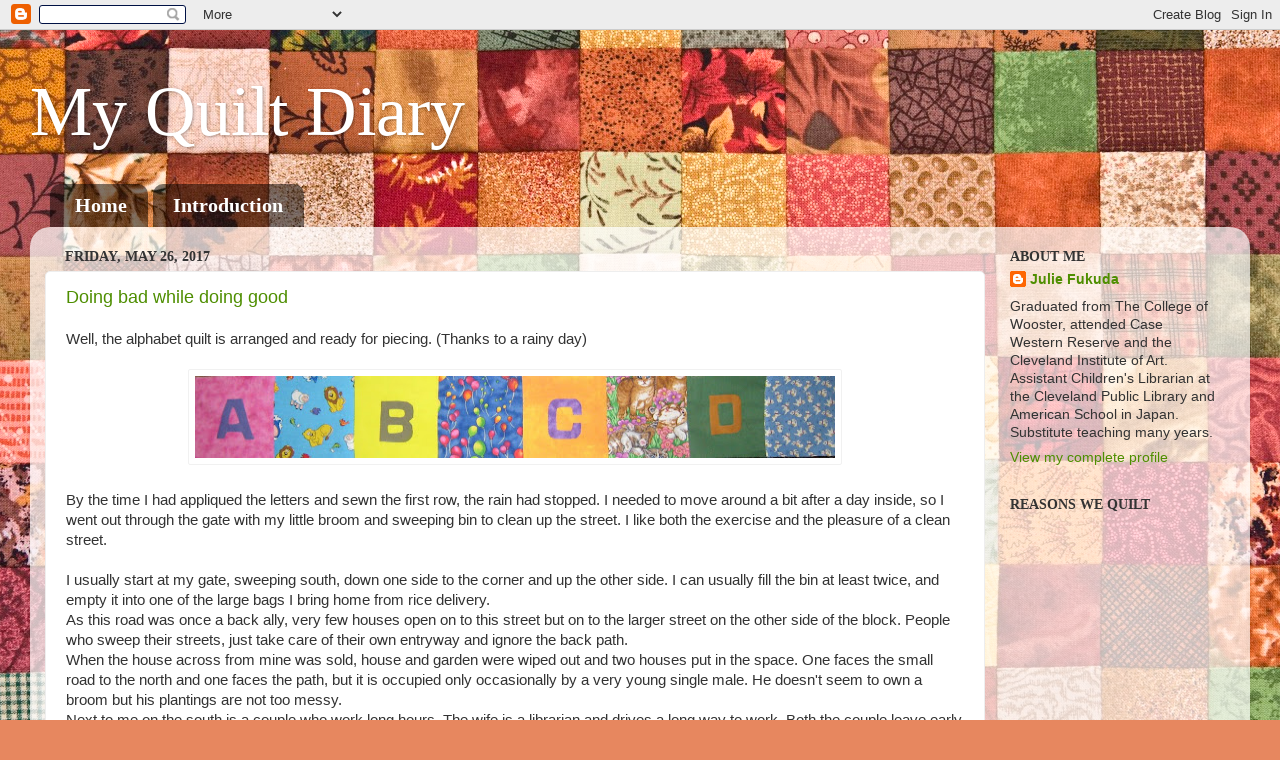

--- FILE ---
content_type: text/html; charset=UTF-8
request_url: https://myquiltdiary.blogspot.com/2017/05/
body_size: 37491
content:
<!DOCTYPE html>
<html class='v2' dir='ltr' lang='en'>
<head>
<link href='https://www.blogger.com/static/v1/widgets/335934321-css_bundle_v2.css' rel='stylesheet' type='text/css'/>
<meta content='width=1100' name='viewport'/>
<meta content='text/html; charset=UTF-8' http-equiv='Content-Type'/>
<meta content='blogger' name='generator'/>
<link href='https://myquiltdiary.blogspot.com/favicon.ico' rel='icon' type='image/x-icon'/>
<link href='https://myquiltdiary.blogspot.com/2017/05/' rel='canonical'/>
<link rel="alternate" type="application/atom+xml" title="My Quilt Diary - Atom" href="https://myquiltdiary.blogspot.com/feeds/posts/default" />
<link rel="alternate" type="application/rss+xml" title="My Quilt Diary - RSS" href="https://myquiltdiary.blogspot.com/feeds/posts/default?alt=rss" />
<link rel="service.post" type="application/atom+xml" title="My Quilt Diary - Atom" href="https://www.blogger.com/feeds/5175671672721833449/posts/default" />
<!--Can't find substitution for tag [blog.ieCssRetrofitLinks]-->
<meta content='https://myquiltdiary.blogspot.com/2017/05/' property='og:url'/>
<meta content='My Quilt Diary' property='og:title'/>
<meta content='' property='og:description'/>
<title>My Quilt Diary: May 2017</title>
<style id='page-skin-1' type='text/css'><!--
/*-----------------------------------------------
Blogger Template Style
Name:     Picture Window
Designer: Blogger
URL:      www.blogger.com
----------------------------------------------- */
/* Content
----------------------------------------------- */
body {
font: normal normal 15px Arial, Tahoma, Helvetica, FreeSans, sans-serif;
color: #333333;
background: #e7875f url(//themes.googleusercontent.com/image?id=1KmUonRAB7U-Eh-_gi3yP7mMqpXdYyjUdIAkOeAHAeHCt20LWruKf6FCk4oGUV89SyMw8) repeat scroll top center /* Credit: Ailime (http://www.istockphoto.com/googleimages.php?id=5240144&platform=blogger) */;
}
html body .region-inner {
min-width: 0;
max-width: 100%;
width: auto;
}
.content-outer {
font-size: 90%;
}
a:link {
text-decoration:none;
color: #4e8e00;
}
a:visited {
text-decoration:none;
color: #595959;
}
a:hover {
text-decoration:underline;
color: #fc8104;
}
.content-outer {
background: transparent none repeat scroll top left;
-moz-border-radius: 0;
-webkit-border-radius: 0;
-goog-ms-border-radius: 0;
border-radius: 0;
-moz-box-shadow: 0 0 0 rgba(0, 0, 0, .15);
-webkit-box-shadow: 0 0 0 rgba(0, 0, 0, .15);
-goog-ms-box-shadow: 0 0 0 rgba(0, 0, 0, .15);
box-shadow: 0 0 0 rgba(0, 0, 0, .15);
margin: 20px auto;
}
.content-inner {
padding: 0;
}
/* Header
----------------------------------------------- */
.header-outer {
background: transparent none repeat-x scroll top left;
_background-image: none;
color: #ffffff;
-moz-border-radius: 0;
-webkit-border-radius: 0;
-goog-ms-border-radius: 0;
border-radius: 0;
}
.Header img, .Header #header-inner {
-moz-border-radius: 0;
-webkit-border-radius: 0;
-goog-ms-border-radius: 0;
border-radius: 0;
}
.header-inner .Header .titlewrapper,
.header-inner .Header .descriptionwrapper {
padding-left: 0;
padding-right: 0;
}
.Header h1 {
font: normal normal 70px Georgia, Utopia, 'Palatino Linotype', Palatino, serif;;
text-shadow: 1px 1px 3px rgba(0, 0, 0, 0.3);
}
.Header h1 a {
color: #ffffff;
}
.Header .description {
font-size: 130%;
}
/* Tabs
----------------------------------------------- */
.tabs-inner {
margin: .5em 20px 0;
padding: 0;
}
.tabs-inner .section {
margin: 0;
}
.tabs-inner .widget ul {
padding: 0;
background: transparent none repeat scroll bottom;
-moz-border-radius: 0;
-webkit-border-radius: 0;
-goog-ms-border-radius: 0;
border-radius: 0;
}
.tabs-inner .widget li {
border: none;
}
.tabs-inner .widget li a {
display: inline-block;
padding: .5em 1em;
margin-right: .25em;
color: #ffffff;
font: normal bold 20px Georgia, Utopia, 'Palatino Linotype', Palatino, serif;;
-moz-border-radius: 10px 10px 0 0;
-webkit-border-top-left-radius: 10px;
-webkit-border-top-right-radius: 10px;
-goog-ms-border-radius: 10px 10px 0 0;
border-radius: 10px 10px 0 0;
background: transparent url(//www.blogblog.com/1kt/transparent/black50.png) repeat scroll top left;
border-right: 1px solid transparent;
}
.tabs-inner .widget li:first-child a {
padding-left: 1.25em;
-moz-border-radius-topleft: 10px;
-moz-border-radius-bottomleft: 0;
-webkit-border-top-left-radius: 10px;
-webkit-border-bottom-left-radius: 0;
-goog-ms-border-top-left-radius: 10px;
-goog-ms-border-bottom-left-radius: 0;
border-top-left-radius: 10px;
border-bottom-left-radius: 0;
}
.tabs-inner .widget li.selected a,
.tabs-inner .widget li a:hover {
position: relative;
z-index: 1;
background: transparent url(//www.blogblog.com/1kt/transparent/white80.png) repeat scroll bottom;
color: #477719;
-moz-box-shadow: 0 0 3px rgba(0, 0, 0, .15);
-webkit-box-shadow: 0 0 3px rgba(0, 0, 0, .15);
-goog-ms-box-shadow: 0 0 3px rgba(0, 0, 0, .15);
box-shadow: 0 0 3px rgba(0, 0, 0, .15);
}
/* Headings
----------------------------------------------- */
h2 {
font: normal bold 100% Georgia, Utopia, 'Palatino Linotype', Palatino, serif;;
text-transform: uppercase;
color: #333333;
margin: .5em 0;
}
/* Main
----------------------------------------------- */
.main-outer {
background: transparent url(//www.blogblog.com/1kt/transparent/white80.png) repeat scroll top left;
-moz-border-radius: 20px 20px 0 0;
-webkit-border-top-left-radius: 20px;
-webkit-border-top-right-radius: 20px;
-webkit-border-bottom-left-radius: 0;
-webkit-border-bottom-right-radius: 0;
-goog-ms-border-radius: 20px 20px 0 0;
border-radius: 20px 20px 0 0;
-moz-box-shadow: 0 1px 3px rgba(0, 0, 0, .15);
-webkit-box-shadow: 0 1px 3px rgba(0, 0, 0, .15);
-goog-ms-box-shadow: 0 1px 3px rgba(0, 0, 0, .15);
box-shadow: 0 1px 3px rgba(0, 0, 0, .15);
}
.main-inner {
padding: 15px 20px 20px;
}
.main-inner .column-center-inner {
padding: 0 0;
}
.main-inner .column-left-inner {
padding-left: 0;
}
.main-inner .column-right-inner {
padding-right: 0;
}
/* Posts
----------------------------------------------- */
h3.post-title {
margin: 0;
font: normal normal 18px Arial, Tahoma, Helvetica, FreeSans, sans-serif;
}
.comments h4 {
margin: 1em 0 0;
font: normal normal 18px Arial, Tahoma, Helvetica, FreeSans, sans-serif;
}
.date-header span {
color: #333333;
}
.post-outer {
background-color: #ffffff;
border: solid 1px #eeeeee;
-moz-border-radius: 5px;
-webkit-border-radius: 5px;
border-radius: 5px;
-goog-ms-border-radius: 5px;
padding: 15px 20px;
margin: 0 -20px 20px;
}
.post-body {
line-height: 1.4;
font-size: 110%;
position: relative;
}
.post-header {
margin: 0 0 1.5em;
color: #999999;
line-height: 1.6;
}
.post-footer {
margin: .5em 0 0;
color: #999999;
line-height: 1.6;
}
#blog-pager {
font-size: 140%
}
#comments .comment-author {
padding-top: 1.5em;
border-top: dashed 1px #ccc;
border-top: dashed 1px rgba(128, 128, 128, .5);
background-position: 0 1.5em;
}
#comments .comment-author:first-child {
padding-top: 0;
border-top: none;
}
.avatar-image-container {
margin: .2em 0 0;
}
/* Comments
----------------------------------------------- */
.comments .comments-content .icon.blog-author {
background-repeat: no-repeat;
background-image: url([data-uri]);
}
.comments .comments-content .loadmore a {
border-top: 1px solid #fc8104;
border-bottom: 1px solid #fc8104;
}
.comments .continue {
border-top: 2px solid #fc8104;
}
/* Widgets
----------------------------------------------- */
.widget ul, .widget #ArchiveList ul.flat {
padding: 0;
list-style: none;
}
.widget ul li, .widget #ArchiveList ul.flat li {
border-top: dashed 1px #ccc;
border-top: dashed 1px rgba(128, 128, 128, .5);
}
.widget ul li:first-child, .widget #ArchiveList ul.flat li:first-child {
border-top: none;
}
.widget .post-body ul {
list-style: disc;
}
.widget .post-body ul li {
border: none;
}
/* Footer
----------------------------------------------- */
.footer-outer {
color:#eeeeee;
background: transparent url(//www.blogblog.com/1kt/transparent/black50.png) repeat scroll top left;
-moz-border-radius: 0 0 20px 20px;
-webkit-border-top-left-radius: 0;
-webkit-border-top-right-radius: 0;
-webkit-border-bottom-left-radius: 20px;
-webkit-border-bottom-right-radius: 20px;
-goog-ms-border-radius: 0 0 20px 20px;
border-radius: 0 0 20px 20px;
-moz-box-shadow: 0 1px 3px rgba(0, 0, 0, .15);
-webkit-box-shadow: 0 1px 3px rgba(0, 0, 0, .15);
-goog-ms-box-shadow: 0 1px 3px rgba(0, 0, 0, .15);
box-shadow: 0 1px 3px rgba(0, 0, 0, .15);
}
.footer-inner {
padding: 10px 20px 20px;
}
.footer-outer a {
color: #ccee98;
}
.footer-outer a:visited {
color: #aaee77;
}
.footer-outer a:hover {
color: #a9ff32;
}
.footer-outer .widget h2 {
color: #ffffff;
}
/* Mobile
----------------------------------------------- */
html body.mobile {
height: auto;
}
html body.mobile {
min-height: 480px;
background-size: 100% auto;
}
.mobile .body-fauxcolumn-outer {
background: transparent none repeat scroll top left;
}
html .mobile .mobile-date-outer, html .mobile .blog-pager {
border-bottom: none;
background: transparent url(//www.blogblog.com/1kt/transparent/white80.png) repeat scroll top left;
margin-bottom: 10px;
}
.mobile .date-outer {
background: transparent url(//www.blogblog.com/1kt/transparent/white80.png) repeat scroll top left;
}
.mobile .header-outer, .mobile .main-outer,
.mobile .post-outer, .mobile .footer-outer {
-moz-border-radius: 0;
-webkit-border-radius: 0;
-goog-ms-border-radius: 0;
border-radius: 0;
}
.mobile .content-outer,
.mobile .main-outer,
.mobile .post-outer {
background: inherit;
border: none;
}
.mobile .content-outer {
font-size: 100%;
}
.mobile-link-button {
background-color: #4e8e00;
}
.mobile-link-button a:link, .mobile-link-button a:visited {
color: #ffffff;
}
.mobile-index-contents {
color: #333333;
}
.mobile .tabs-inner .PageList .widget-content {
background: transparent url(//www.blogblog.com/1kt/transparent/white80.png) repeat scroll bottom;
color: #477719;
}
.mobile .tabs-inner .PageList .widget-content .pagelist-arrow {
border-left: 1px solid transparent;
}
a img {
background-color:#fff;
padding:6px;
border:1px solid #f1f1f1;
-webkit-border-radius: 2px;
-moz-border-radius: 2px;
border-radius: 2px;
-moz-box-shadow:1px 1px 5px rgba(0, 0, 0, 0.5);
}
.comment-thread ol {
counter-reset: countcomments;
}
.comment-thread li:before {
content: counter(countcomments,decimal);
counter-increment: countcomments;
float: right;
font-size: 14px;
color: #555555;
padding-left: 15px;
padding-top: 12px;
background: url(//3.bp.blogspot.com/-f6ByQfbwApQ/T4x_8p1FGpI/AAAAAAAAB2A/WJKf-ybmvQk/s1600/comment+bubble2.png) no-repeat;
margin-top: 7px;
margin-left: 10px;
width: 50px;
/*image-width size*/
height: 48px;
/*image-height size*/
}
.comment-thread ol ol {
counter-reset: contrebasse;
}
.comment-thread li li:before {
content: counter(countcomments,decimal) "." counter(contrebasse,decimal);
counter-increment: contrebasse;
float: right;
padding-left: 12px;
font-size: 12px;
color: #666666;
}
--></style>
<style id='template-skin-1' type='text/css'><!--
body {
min-width: 1220px;
}
.content-outer, .content-fauxcolumn-outer, .region-inner {
min-width: 1220px;
max-width: 1220px;
_width: 1220px;
}
.main-inner .columns {
padding-left: 0px;
padding-right: 250px;
}
.main-inner .fauxcolumn-center-outer {
left: 0px;
right: 250px;
/* IE6 does not respect left and right together */
_width: expression(this.parentNode.offsetWidth -
parseInt("0px") -
parseInt("250px") + 'px');
}
.main-inner .fauxcolumn-left-outer {
width: 0px;
}
.main-inner .fauxcolumn-right-outer {
width: 250px;
}
.main-inner .column-left-outer {
width: 0px;
right: 100%;
margin-left: -0px;
}
.main-inner .column-right-outer {
width: 250px;
margin-right: -250px;
}
#layout {
min-width: 0;
}
#layout .content-outer {
min-width: 0;
width: 800px;
}
#layout .region-inner {
min-width: 0;
width: auto;
}
body#layout div.add_widget {
padding: 8px;
}
body#layout div.add_widget a {
margin-left: 32px;
}
--></style>
<style>
    body {background-image:url(\/\/themes.googleusercontent.com\/image?id=1KmUonRAB7U-Eh-_gi3yP7mMqpXdYyjUdIAkOeAHAeHCt20LWruKf6FCk4oGUV89SyMw8);}
    
@media (max-width: 200px) { body {background-image:url(\/\/themes.googleusercontent.com\/image?id=1KmUonRAB7U-Eh-_gi3yP7mMqpXdYyjUdIAkOeAHAeHCt20LWruKf6FCk4oGUV89SyMw8&options=w200);}}
@media (max-width: 400px) and (min-width: 201px) { body {background-image:url(\/\/themes.googleusercontent.com\/image?id=1KmUonRAB7U-Eh-_gi3yP7mMqpXdYyjUdIAkOeAHAeHCt20LWruKf6FCk4oGUV89SyMw8&options=w400);}}
@media (max-width: 800px) and (min-width: 401px) { body {background-image:url(\/\/themes.googleusercontent.com\/image?id=1KmUonRAB7U-Eh-_gi3yP7mMqpXdYyjUdIAkOeAHAeHCt20LWruKf6FCk4oGUV89SyMw8&options=w800);}}
@media (max-width: 1200px) and (min-width: 801px) { body {background-image:url(\/\/themes.googleusercontent.com\/image?id=1KmUonRAB7U-Eh-_gi3yP7mMqpXdYyjUdIAkOeAHAeHCt20LWruKf6FCk4oGUV89SyMw8&options=w1200);}}
/* Last tag covers anything over one higher than the previous max-size cap. */
@media (min-width: 1201px) { body {background-image:url(\/\/themes.googleusercontent.com\/image?id=1KmUonRAB7U-Eh-_gi3yP7mMqpXdYyjUdIAkOeAHAeHCt20LWruKf6FCk4oGUV89SyMw8&options=w1600);}}
  </style>
<link href='https://www.blogger.com/dyn-css/authorization.css?targetBlogID=5175671672721833449&amp;zx=22f707f3-f2af-4bbc-a6d8-f324e0faafe3' media='none' onload='if(media!=&#39;all&#39;)media=&#39;all&#39;' rel='stylesheet'/><noscript><link href='https://www.blogger.com/dyn-css/authorization.css?targetBlogID=5175671672721833449&amp;zx=22f707f3-f2af-4bbc-a6d8-f324e0faafe3' rel='stylesheet'/></noscript>
<meta name='google-adsense-platform-account' content='ca-host-pub-1556223355139109'/>
<meta name='google-adsense-platform-domain' content='blogspot.com'/>

</head>
<body class='loading variant-open'>
<div class='navbar section' id='navbar' name='Navbar'><div class='widget Navbar' data-version='1' id='Navbar1'><script type="text/javascript">
    function setAttributeOnload(object, attribute, val) {
      if(window.addEventListener) {
        window.addEventListener('load',
          function(){ object[attribute] = val; }, false);
      } else {
        window.attachEvent('onload', function(){ object[attribute] = val; });
      }
    }
  </script>
<div id="navbar-iframe-container"></div>
<script type="text/javascript" src="https://apis.google.com/js/platform.js"></script>
<script type="text/javascript">
      gapi.load("gapi.iframes:gapi.iframes.style.bubble", function() {
        if (gapi.iframes && gapi.iframes.getContext) {
          gapi.iframes.getContext().openChild({
              url: 'https://www.blogger.com/navbar/5175671672721833449?origin\x3dhttps://myquiltdiary.blogspot.com',
              where: document.getElementById("navbar-iframe-container"),
              id: "navbar-iframe"
          });
        }
      });
    </script><script type="text/javascript">
(function() {
var script = document.createElement('script');
script.type = 'text/javascript';
script.src = '//pagead2.googlesyndication.com/pagead/js/google_top_exp.js';
var head = document.getElementsByTagName('head')[0];
if (head) {
head.appendChild(script);
}})();
</script>
</div></div>
<div class='body-fauxcolumns'>
<div class='fauxcolumn-outer body-fauxcolumn-outer'>
<div class='cap-top'>
<div class='cap-left'></div>
<div class='cap-right'></div>
</div>
<div class='fauxborder-left'>
<div class='fauxborder-right'></div>
<div class='fauxcolumn-inner'>
</div>
</div>
<div class='cap-bottom'>
<div class='cap-left'></div>
<div class='cap-right'></div>
</div>
</div>
</div>
<div class='content'>
<div class='content-fauxcolumns'>
<div class='fauxcolumn-outer content-fauxcolumn-outer'>
<div class='cap-top'>
<div class='cap-left'></div>
<div class='cap-right'></div>
</div>
<div class='fauxborder-left'>
<div class='fauxborder-right'></div>
<div class='fauxcolumn-inner'>
</div>
</div>
<div class='cap-bottom'>
<div class='cap-left'></div>
<div class='cap-right'></div>
</div>
</div>
</div>
<div class='content-outer'>
<div class='content-cap-top cap-top'>
<div class='cap-left'></div>
<div class='cap-right'></div>
</div>
<div class='fauxborder-left content-fauxborder-left'>
<div class='fauxborder-right content-fauxborder-right'></div>
<div class='content-inner'>
<header>
<div class='header-outer'>
<div class='header-cap-top cap-top'>
<div class='cap-left'></div>
<div class='cap-right'></div>
</div>
<div class='fauxborder-left header-fauxborder-left'>
<div class='fauxborder-right header-fauxborder-right'></div>
<div class='region-inner header-inner'>
<div class='header section' id='header' name='Header'><div class='widget Header' data-version='1' id='Header1'>
<div id='header-inner'>
<div class='titlewrapper'>
<h1 class='title'>
<a href='https://myquiltdiary.blogspot.com/'>
My Quilt Diary
</a>
</h1>
</div>
<div class='descriptionwrapper'>
<p class='description'><span>
</span></p>
</div>
</div>
</div></div>
</div>
</div>
<div class='header-cap-bottom cap-bottom'>
<div class='cap-left'></div>
<div class='cap-right'></div>
</div>
</div>
</header>
<div class='tabs-outer'>
<div class='tabs-cap-top cap-top'>
<div class='cap-left'></div>
<div class='cap-right'></div>
</div>
<div class='fauxborder-left tabs-fauxborder-left'>
<div class='fauxborder-right tabs-fauxborder-right'></div>
<div class='region-inner tabs-inner'>
<div class='tabs section' id='crosscol' name='Cross-Column'><div class='widget PageList' data-version='1' id='PageList1'>
<h2>Pages</h2>
<div class='widget-content'>
<ul>
<li>
<a href='https://myquiltdiary.blogspot.com/'>Home</a>
</li>
<li>
<a href='https://myquiltdiary.blogspot.com/p/introduction.html'>Introduction</a>
</li>
</ul>
<div class='clear'></div>
</div>
</div></div>
<div class='tabs no-items section' id='crosscol-overflow' name='Cross-Column 2'></div>
</div>
</div>
<div class='tabs-cap-bottom cap-bottom'>
<div class='cap-left'></div>
<div class='cap-right'></div>
</div>
</div>
<div class='main-outer'>
<div class='main-cap-top cap-top'>
<div class='cap-left'></div>
<div class='cap-right'></div>
</div>
<div class='fauxborder-left main-fauxborder-left'>
<div class='fauxborder-right main-fauxborder-right'></div>
<div class='region-inner main-inner'>
<div class='columns fauxcolumns'>
<div class='fauxcolumn-outer fauxcolumn-center-outer'>
<div class='cap-top'>
<div class='cap-left'></div>
<div class='cap-right'></div>
</div>
<div class='fauxborder-left'>
<div class='fauxborder-right'></div>
<div class='fauxcolumn-inner'>
</div>
</div>
<div class='cap-bottom'>
<div class='cap-left'></div>
<div class='cap-right'></div>
</div>
</div>
<div class='fauxcolumn-outer fauxcolumn-left-outer'>
<div class='cap-top'>
<div class='cap-left'></div>
<div class='cap-right'></div>
</div>
<div class='fauxborder-left'>
<div class='fauxborder-right'></div>
<div class='fauxcolumn-inner'>
</div>
</div>
<div class='cap-bottom'>
<div class='cap-left'></div>
<div class='cap-right'></div>
</div>
</div>
<div class='fauxcolumn-outer fauxcolumn-right-outer'>
<div class='cap-top'>
<div class='cap-left'></div>
<div class='cap-right'></div>
</div>
<div class='fauxborder-left'>
<div class='fauxborder-right'></div>
<div class='fauxcolumn-inner'>
</div>
</div>
<div class='cap-bottom'>
<div class='cap-left'></div>
<div class='cap-right'></div>
</div>
</div>
<!-- corrects IE6 width calculation -->
<div class='columns-inner'>
<div class='column-center-outer'>
<div class='column-center-inner'>
<div class='main section' id='main' name='Main'><div class='widget Blog' data-version='1' id='Blog1'>
<div class='blog-posts hfeed'>

          <div class="date-outer">
        
<h2 class='date-header'><span>Friday, May 26, 2017</span></h2>

          <div class="date-posts">
        
<div class='post-outer'>
<div class='post hentry' itemscope='itemscope' itemtype='http://schema.org/BlogPosting'>
<a name='3038552080957399049'></a>
<h3 class='post-title entry-title' itemprop='name'>
<a href='https://myquiltdiary.blogspot.com/2017/05/doing-bad-while-doing-good.html'>Doing bad while doing good</a>
</h3>
<div class='post-header'>
<div class='post-header-line-1'></div>
</div>
<div class='post-body entry-content' id='post-body-3038552080957399049' itemprop='articleBody'>
Well, the alphabet quilt is arranged and ready for piecing. (Thanks to a rainy day)<br />
<br />
<div class="separator" style="clear: both; text-align: center;">
<a href="https://blogger.googleusercontent.com/img/b/R29vZ2xl/AVvXsEjlpHYt8Q-IsVjo0zZ6yXNOE8I9sg9DZ620qfroXAg-cAZ2dqo4HQnOmsLDin2S-NBoHAxhIn047hyphenhyphenOTQtSPshdzLccJq_9PdFE4KSqIE0tjy7SNpvt42L6PoaPv_mHTxW0tANzpHXqYBs/s1600/IMG_0413.jpg" imageanchor="1" style="margin-left: 1em; margin-right: 1em;"><img border="0" data-original-height="209" data-original-width="1600" height="82" src="https://blogger.googleusercontent.com/img/b/R29vZ2xl/AVvXsEjlpHYt8Q-IsVjo0zZ6yXNOE8I9sg9DZ620qfroXAg-cAZ2dqo4HQnOmsLDin2S-NBoHAxhIn047hyphenhyphenOTQtSPshdzLccJq_9PdFE4KSqIE0tjy7SNpvt42L6PoaPv_mHTxW0tANzpHXqYBs/s640/IMG_0413.jpg" width="640" /></a></div>
<br />
By the time I had appliqued the letters and sewn the first row, the rain had stopped. I needed to move around a bit after a day inside, so I went out through the gate with my little broom and sweeping bin to clean up the street. I like both the exercise and the pleasure of a clean street.<br />
<br />
I usually start at my gate, sweeping south, down one side to the corner and up the other side. I can usually fill the bin at least twice, and empty it into one of the large bags I bring home from rice delivery.<br />
As this road was once a back ally, very few houses open on to this street but on to the larger street on the other side of the block. People who sweep their streets, just take care of their own entryway and ignore the back path.<br />
When the house across from mine was sold, house and garden were wiped out and two houses put in the space. One faces the small road to the north and one faces the path, but it is occupied only occasionally by a very young single male. He doesn't seem to own a broom but his plantings are not too messy.<br />
Next to me on the south is a couple who work long hours. The wife is a librarian and drives a long way to work. Both the couple leave early and return late. Their plantings are one large hydrangea, now about to bloom and a small border plant from Okinawa with purplish leaves and purple flowers in the summer.<br />
The third house to the south faces the back street and the nearest corner houses what I would consider one of the world's messiest plants.<br />
<br />
<div class="separator" style="clear: both; text-align: center;">
<a href="https://blogger.googleusercontent.com/img/b/R29vZ2xl/AVvXsEidFOcxVRmzhCIzEuzekqWqOHg-a9JgrakvNqop8h9_tywvs810eIr0hXcboSInd8GwZV4RcnKFdysqEkT5GZv0nZ0eG3sH0hMs_EjuV0bTcxHhHS7FlwnbGxSqZup1-f-S_0qDAVWBC1Y/s1600/IMG_0411.jpg" imageanchor="1" style="clear: right; float: right; margin-bottom: 1em; margin-left: 1em;"><img border="0" data-original-height="1216" data-original-width="1600" height="243" src="https://blogger.googleusercontent.com/img/b/R29vZ2xl/AVvXsEidFOcxVRmzhCIzEuzekqWqOHg-a9JgrakvNqop8h9_tywvs810eIr0hXcboSInd8GwZV4RcnKFdysqEkT5GZv0nZ0eG3sH0hMs_EjuV0bTcxHhHS7FlwnbGxSqZup1-f-S_0qDAVWBC1Y/s320/IMG_0411.jpg" width="320" /></a></div>
This is a deciduous evergreen. <i>Illicium anisatum</i><u style="font-style: italic;">, </u><b>or</b>&nbsp;Japanese Star Anise. "Shikimi" in Japanese.<br />
<br />
these are often found on the grounds of Buddhist temples and often referred to as sacred anise tree.<br />
The leaves, flowers, and seeds are highly toxic and dried powdered leaves can be burned as incense.<br />
<br />
Anyway, this tree is always dropping something... flower petals, leaves, flower stamens, seeds and seedpods... The middle of my sweeping route, at this point the bin is full and I can dump everything into the bag.<br />
<br />
<div class="separator" style="clear: both; text-align: center;">
<a href="https://blogger.googleusercontent.com/img/b/R29vZ2xl/AVvXsEjWNWhFM8ND512HZahQfZh1myIQ3HKZvaNYvHWRHLuuoZ21YYNKcaLBA8eEK3xZlSBBr-lV212rLKX0nZQc_W40HFN5qSgiGQtAU75eLCwf6FhUKPSc994BGZ5ZaC_FWYbbypumhh3AObU/s1600/IMG_0412.jpg" imageanchor="1" style="clear: left; float: left; margin-bottom: 1em; margin-right: 1em;"><img border="0" data-original-height="1200" data-original-width="1600" height="150" src="https://blogger.googleusercontent.com/img/b/R29vZ2xl/AVvXsEjWNWhFM8ND512HZahQfZh1myIQ3HKZvaNYvHWRHLuuoZ21YYNKcaLBA8eEK3xZlSBBr-lV212rLKX0nZQc_W40HFN5qSgiGQtAU75eLCwf6FhUKPSc994BGZ5ZaC_FWYbbypumhh3AObU/s200/IMG_0412.jpg" width="200" /></a></div>
on the return trip, there will be more to collect.<br />
<br />
Well, yesterday I worked my way to the corner and had finished filling one bag, so went back for another.<br />
<br />
Across the street from the house with the messy tree is the "weed lot". I think I have posted about this lot long ago.<br />
<br />
Three or four years ago, this lot was a big problem in the neighbourhood.<br />
<br />
<div class="separator" style="clear: both; text-align: center;">
<a href="https://blogger.googleusercontent.com/img/b/R29vZ2xl/AVvXsEgzW519_yQd77_BqL00_GC_2AXm6Vq5ijC3EO5N68ca6vwiEmfxTp9BlxKTIJjMhy0l7z2WTPtE6hC3kI0wygrTEfYenR96Z_6IT-iTowZn5Ba0FnBlQIODJBpxio9glm3GptDYtp4Bd64/s1600/IMG_5306.jpg" imageanchor="1" style="clear: right; float: right; margin-bottom: 1em; margin-left: 1em;"><img border="0" data-original-height="640" data-original-width="480" height="320" src="https://blogger.googleusercontent.com/img/b/R29vZ2xl/AVvXsEgzW519_yQd77_BqL00_GC_2AXm6Vq5ijC3EO5N68ca6vwiEmfxTp9BlxKTIJjMhy0l7z2WTPtE6hC3kI0wygrTEfYenR96Z_6IT-iTowZn5Ba0FnBlQIODJBpxio9glm3GptDYtp4Bd64/s320/IMG_5306.jpg" width="240" /></a></div>
&nbsp;The weeds growing among the stones and broken glass were over knee-high.<br />
<br />
People passing by chucked their trash into the weeds ... plastic bags, drink cans, cigarette butts, paper, etc.<br />
<br />
When a dog pooped here, even on a leash, the owner didn't bother to clean it up. there was plenty of cat poop too from the large collection of cats that get dumped in the park.<br />
<br />
Rain collected in the trash and mosquitoes held parties while waiting for the slower walkers. The neighbours complained but no one ever did anything about the problem.<br />
I never took a picture of the weeds, but this is what it looks like now.<br />
The two houses seen in this picture are the backs of the houses facing the park street. There is an apartment to the right and this lot was probably a set-back when the apartment was built. I do not know who the owner is, but for a while it was rented out as a place to park a car.<br />
<br />
Well, to get back to the story, as I had to get another bag anyway, I decided to pull up the weeds that were coming up among the rocks. Mostly that is wood sorrel, but there are a few very invasive weeds that will take over if given the chance, and many have seeds that spread by the wind. Because of a rather busy schedule I had not weeded much over the last month.<br />
<br />
My friend at the corner stopped by to thank me and offered to take the full bag for trash collection, as the site for collection is nearer her house.<br />
<br />
<div class="separator" style="clear: both; text-align: center;">
<a href="https://blogger.googleusercontent.com/img/b/R29vZ2xl/AVvXsEg_hJhY9HuG3iCQbZkBIAvGcyZyqrwew_LWIkLunq8K5WAP7tk8IzuaCLm-_A8wFI5LvjZ5o9YHG6OiUDyHKbtcXSan-BM8p0MfVntsXwEGZo-Lg0DqGX8dR3pRLMRRJwvayxSygomwnNw/s1600/IMG_5308.jpg" imageanchor="1" style="clear: left; float: left; margin-bottom: 1em; margin-right: 1em;"><img border="0" data-original-height="480" data-original-width="640" height="240" src="https://blogger.googleusercontent.com/img/b/R29vZ2xl/AVvXsEg_hJhY9HuG3iCQbZkBIAvGcyZyqrwew_LWIkLunq8K5WAP7tk8IzuaCLm-_A8wFI5LvjZ5o9YHG6OiUDyHKbtcXSan-BM8p0MfVntsXwEGZo-Lg0DqGX8dR3pRLMRRJwvayxSygomwnNw/s320/IMG_5308.jpg" width="320" /></a></div>
Now, living in the apartment next to the weed lot is Mr. Mori. This is his view from the lot. The only time his windows are opened is when he hears me outside and opens the window to tell me I am trespassing and to stop.<br />
<br />
He probably heard the conversation with my friend, because after she had gone into her house, he came out the front door and began yelling at me. &nbsp;As usual I apologised for disturbing him but that only made him more angry. He was yelling that I was a "dorobo" a burglar. &nbsp; Huh? for stealing weeds? That I should get out of Japan and go back to my own country.<br />
<br />
Of course I have heard his complaints many times and I told him I would be glad to stop if I heard from the owner of the lot to do so. After all, I had not touched his weeds or the trash they were collecting. &nbsp;Well, my friend, probably having heard the shouting, came back out and walked him off using a soft gentle voice, trying to reason with him. The shouting went on for quite a while but with him away down the street, I took advantage by reaching over the fence and pulling the weeds that were spitting seeds into the lot. I didn't have a bag for the unburnable trash so left it there for another day. &nbsp; My friend came back shaking her head and I could hear Mori-san still shouting in the distance. She offered to take the second bag I had managed to fill during the ruckus,<br />
<br />
The tulips were finished and the salvias are beginning to come up along the fence to the south.<br />
Now I am half-way finished with the second row of the alphabet. The morning sweeping is done as the rain has stopped and a wind from the south is blowing those messy anise leaves up past my gate.<br />
I shall leave poor Mori-san alone for a while. I sure do wish there was an easy way to tell when he is out so I wouldn't upset him but he hardly ever leaves his apartment.<br />
<br />
How nice it is to have quilting and activities to fill the days so one doesn't have to sweat the small stuff.
<div style='clear: both;'></div>
</div>
<div class='post-footer'>
<div class='post-footer-line post-footer-line-1'><span class='post-author vcard'>
Posted by
<span class='fn'>
<a href='https://www.blogger.com/profile/15704374750710761269' itemprop='author' rel='author' title='author profile'>
Julie Fukuda
</a>
</span>
</span>
<span class='post-timestamp'>
at
<a class='timestamp-link' href='https://myquiltdiary.blogspot.com/2017/05/doing-bad-while-doing-good.html' itemprop='url' rel='bookmark' title='permanent link'><abbr class='published' itemprop='datePublished' title='2017-05-26T17:28:00-07:00'>5:28&#8239;PM</abbr></a>
</span>
<span class='post-comment-link'>
<a class='comment-link' href='https://myquiltdiary.blogspot.com/2017/05/doing-bad-while-doing-good.html#comment-form' onclick=''>
8 comments:
              </a>
</span>
<span class='post-icons'>
<span class='item-control blog-admin pid-1161355901'>
<a href='https://www.blogger.com/post-edit.g?blogID=5175671672721833449&postID=3038552080957399049&from=pencil' title='Edit Post'>
<img alt='' class='icon-action' height='18' src='https://resources.blogblog.com/img/icon18_edit_allbkg.gif' width='18'/>
</a>
</span>
</span>
<div class='post-share-buttons goog-inline-block'>
<a class='goog-inline-block share-button sb-email' href='https://www.blogger.com/share-post.g?blogID=5175671672721833449&postID=3038552080957399049&target=email' target='_blank' title='Email This'><span class='share-button-link-text'>Email This</span></a><a class='goog-inline-block share-button sb-blog' href='https://www.blogger.com/share-post.g?blogID=5175671672721833449&postID=3038552080957399049&target=blog' onclick='window.open(this.href, "_blank", "height=270,width=475"); return false;' target='_blank' title='BlogThis!'><span class='share-button-link-text'>BlogThis!</span></a><a class='goog-inline-block share-button sb-twitter' href='https://www.blogger.com/share-post.g?blogID=5175671672721833449&postID=3038552080957399049&target=twitter' target='_blank' title='Share to X'><span class='share-button-link-text'>Share to X</span></a><a class='goog-inline-block share-button sb-facebook' href='https://www.blogger.com/share-post.g?blogID=5175671672721833449&postID=3038552080957399049&target=facebook' onclick='window.open(this.href, "_blank", "height=430,width=640"); return false;' target='_blank' title='Share to Facebook'><span class='share-button-link-text'>Share to Facebook</span></a><a class='goog-inline-block share-button sb-pinterest' href='https://www.blogger.com/share-post.g?blogID=5175671672721833449&postID=3038552080957399049&target=pinterest' target='_blank' title='Share to Pinterest'><span class='share-button-link-text'>Share to Pinterest</span></a>
</div>
</div>
<div class='post-footer-line post-footer-line-2'><span class='post-labels'>
Labels:
<a href='https://myquiltdiary.blogspot.com/search/label/Alphabet%20quilt' rel='tag'>Alphabet quilt</a>,
<a href='https://myquiltdiary.blogspot.com/search/label/Baby%20Quilt' rel='tag'>Baby Quilt</a>
</span>
</div>
<div class='post-footer-line post-footer-line-3'><span class='post-location'>
</span>
</div>
</div>
</div>
</div>

          </div></div>
        

          <div class="date-outer">
        
<h2 class='date-header'><span>Thursday, May 25, 2017</span></h2>

          <div class="date-posts">
        
<div class='post-outer'>
<div class='post hentry' itemscope='itemscope' itemtype='http://schema.org/BlogPosting'>
<a name='4874781234380333873'></a>
<h3 class='post-title entry-title' itemprop='name'>
<a href='https://myquiltdiary.blogspot.com/2017/05/not-weak-week.html'>Not a weak week!</a>
</h3>
<div class='post-header'>
<div class='post-header-line-1'></div>
</div>
<div class='post-body entry-content' id='post-body-4874781234380333873' itemprop='articleBody'>
<br />
<div class="separator" style="clear: both; text-align: center;">
<a href="https://blogger.googleusercontent.com/img/b/R29vZ2xl/AVvXsEiphDw4moIb-DY_BK3RCZ_m4LCAq7MV4xKGqH6S-XJXgu3oO_aMzmOSaxs-KV9Ate_8a7v9UKyT-SdSQNsDsCFF99U3rsPsHZHKEikwrCe7unUezaSs1qcyQNmAj2se5XsWVYkJXl3-JQk/s1600/IMG_0392.JPG" imageanchor="1" style="clear: left; float: left; margin-bottom: 1em; margin-right: 1em;"><img border="0" data-original-height="1200" data-original-width="1600" height="300" src="https://blogger.googleusercontent.com/img/b/R29vZ2xl/AVvXsEiphDw4moIb-DY_BK3RCZ_m4LCAq7MV4xKGqH6S-XJXgu3oO_aMzmOSaxs-KV9Ate_8a7v9UKyT-SdSQNsDsCFF99U3rsPsHZHKEikwrCe7unUezaSs1qcyQNmAj2se5XsWVYkJXl3-JQk/s400/IMG_0392.JPG" width="400" /></a></div>
Last weekend it was back to the woods with the guys, this time to lead the "Brotherhood Walk" for the Order of the Arrow.<br />
<br />
The trail I take the "brothers" on is very seldom used ... probably only by my lead walks several times a year ... and I have to make at least two walks to clear a path under, around, or through fallen trees and dispose of branches and logs across the narrow path.<br />
<br />
Aside from scratched arms, the day went well and I stayed to attend an Eagle Board of Review, (being a convenient opportunity as there were several other members of the council advancement committee there for the weekend.) I did not stay for the feast and it was already late when I returned home.<br />
<br />
Sunday after church, was our second to last rehearsal for "Choir Sunday" coming up this week.<br />
<br />
Monday I left home at 4:00 as usual for rice delivery but when I got to church for picking up the onigiri, there was nothing in the cabinet. The building was locked up tight so I could only turn around and drive back home. As it turned out, the rice was put in the fridge because Sunday had been very hot and the team was afraid of it spoiling over night. No one moved it out in the evening when it cooled off. Two hours wasted and I had to drop off Nikko with her breakfast and rush out the door to school.<br />
<br />
Tuesday was even busier. I had to bring the car around from my parking space and unload all the camping gear from the back ... plus the craft items that still remained from Cub camp. Then it was off to find a station I had never driven to ... to pick up Norie and Hiro and Wally Higgins, as we were scheduled to make another rescue run to his garden in Shizuoka. Driving on unknown roads is a big challenge to me and I have to admit at least every trip takes me on at least one "scenic" lap.<br />
<br />
Though our start was through rush-hour traffic, we made it pretty far along the highway and decided to stop for an early lunch while the heavy traffic cleared. Above is the view of Fuji from our lunch table.<br />
<br />
With Wally riding shotgun, the only scenic routs were the intended ones, but Mt. Fuji and the hills of tea bushes and the fresh new greenery were scenic enough.<br />
At Wally's garden we all lit into an active rescue of what might be saved.<br />
<br />
Hiro set to digging up flagstone from the garden paths and filled the area in front of the back seats with big heavy rocks. Norie set out to collect more Spanish moss from the trees and plants from the garden. Some for herself and some for friends.<br />
<br />
My goal was bringing back hanging pots that I can put on the walls surrounding my own garden ... partly to hide the ugly cement blocks and also for garden space. I also collected multiple hooks for hanging planters and some really nice pots that I just couldn't let pass. There were lots of ceramic pots which I prefer to the plastic ones that things seem to come in these days, but looking at what Norie was setting outside the car, I decided to leave them behind.<br />
<br />
Wally led me to a few orchids attached to trees that we had missed the last trip and they are now clinging to a new location. I filled up the space behind the back row of seats with several boxes of things I wanted. Oh, there were a few hanging plants as well, but now I have all those hooks so why not something to hang on them?<br />
<br />
Finally I was beginning to get a little anxious about the amount of vegetation piling up beside the van and afternoon was coming to a close. I had thought of taking the train back to Tokyo and letting Hiro drive to their place and return the car later ... but he was tired from moving rocks and I am unfamiliar with the bus and trains I would need to return home ... and would miss my evening meeting anyway, so decided to drive Norie and Hiro to their place, unload their items, and then find my way home.<br />
<br />
<div class="separator" style="clear: both; text-align: center;">
<a href="https://blogger.googleusercontent.com/img/b/R29vZ2xl/AVvXsEh2qeNQ9LdnmnLJs3ZcJKh2CcZvFrmhaeJ1szWkgWI6a7d250C7OrjxzTBtpQJuezNwnFZI39yXAdieGxIyG9sGiAmPl5UdaKfKCEaXkaAXUCyF-obfydW5QoZt-3vR57n15ytqT6JSY4k/s1600/IMG_0397.JPG" imageanchor="1" style="clear: right; float: right; margin-bottom: 1em; margin-left: 1em;"><img border="0" data-original-height="1200" data-original-width="1600" height="300" src="https://blogger.googleusercontent.com/img/b/R29vZ2xl/AVvXsEh2qeNQ9LdnmnLJs3ZcJKh2CcZvFrmhaeJ1szWkgWI6a7d250C7OrjxzTBtpQJuezNwnFZI39yXAdieGxIyG9sGiAmPl5UdaKfKCEaXkaAXUCyF-obfydW5QoZt-3vR57n15ytqT6JSY4k/s400/IMG_0397.JPG" width="400" /></a></div>
<br />
We had some drinks of cool tea and latched on to some rescue items from the house.<br />
Norie took this shot of Wally at his garden gate as we pulled out of the narrow space on to another narrow road around a rice paddy and onto the main road.<br />
<br />
Even this foggy-looking shot shows his big garden and lovely vintage home. He has moved most of his things to Tokyo but is still making trips during the week to sort through what still remains before the house is sold. It is most probable that whoever buys the property will destroy the house and garden to put in a modern building. I wonder if I could ever leave such a house and garden and can well imagine how glad he is for items going to new homes where they will be loved and cherished.<br />
<br />
<div class="separator" style="clear: both; text-align: center;">
<a href="https://blogger.googleusercontent.com/img/b/R29vZ2xl/AVvXsEgcqAMUaloQHpmuZTVViKpZyStb2_feUGhwiDVrEph4TthGchQZwnJp6jg7-0PnHN1kgkdACRUyVNySLW-GBrXwcGrLd6CYj-F1x2S-740IuWUW3x1S-ZnvnhKLk1aCB-vEenMMTxoKOYY/s1600/IMG_0400.JPG" imageanchor="1" style="clear: right; float: right; margin-bottom: 1em; margin-left: 1em;"><img border="0" data-original-height="1200" data-original-width="1600" height="240" src="https://blogger.googleusercontent.com/img/b/R29vZ2xl/AVvXsEgcqAMUaloQHpmuZTVViKpZyStb2_feUGhwiDVrEph4TthGchQZwnJp6jg7-0PnHN1kgkdACRUyVNySLW-GBrXwcGrLd6CYj-F1x2S-740IuWUW3x1S-ZnvnhKLk1aCB-vEenMMTxoKOYY/s320/IMG_0400.JPG" width="320" /></a></div>
We made it to Tamagawa Gakkuen using my google map on the mobile phone with Norie's help and Hiro resting in the middle seats among the containers filled with plants.<br />
<br />
Everything got unloaded from the middle and rear seat areas in good season and Norie set the phone map with voice instructions for finding my way home in the dark.<br />
<br />
It was much more of a "scenic" route home ... just to get back to the highway ... only too dark to enjoy the scenery. The voice would say, "turn right, then right again" so I would get over into the right lane and when I reached the intersection it would say, "turn left". Finally I found the highway and could ignore the voice the rest of the way.<br />
<br />
I got the items unloaded at my gate and the camping gear back into the rear where my boxes had been. Nikko was glad to see me and jumped into the car for the ride back to my parking space.<br />
When we returned home, the phone was ringing and Norie was calling with worried voice to see if I made it home, saying my first turn when I left their place was in the wrong direction. (so much for the voice instructions)!<br />
<br />
Well, it was way past my bed time and Wednesday was a work day ... walk and feed the dog and hit the station by 6:15.<br />
<br />
<div class="separator" style="clear: both; text-align: center;">
<a href="https://blogger.googleusercontent.com/img/b/R29vZ2xl/AVvXsEhbE9nY0XZ256xxZAvgalNQqCByNQ1m3LT7PVTu24WsQIEU4yupd-hiylogq_qXK_J2XjQwNDCAAKHGhzn5_leXFwX60dO71N0p3xaBYCe-RuTIfqI17hQdaAg-WWcxK9dQyP4LK1COqd8/s1600/IMG_0404.JPG" imageanchor="1" style="clear: left; float: left; margin-bottom: 1em; margin-right: 1em;"><img border="0" data-original-height="1200" data-original-width="1600" height="240" src="https://blogger.googleusercontent.com/img/b/R29vZ2xl/AVvXsEhbE9nY0XZ256xxZAvgalNQqCByNQ1m3LT7PVTu24WsQIEU4yupd-hiylogq_qXK_J2XjQwNDCAAKHGhzn5_leXFwX60dO71N0p3xaBYCe-RuTIfqI17hQdaAg-WWcxK9dQyP4LK1COqd8/s320/IMG_0404.JPG" width="320" /></a></div>
After school, there was a lovely late "Appreciation lunch" for the teachers and staff given by the parents, so instead of departing I stayed and enjoyed the festivities and talking with my fellow teachers with whom there is seldom time for a chat during a normal &nbsp;day.<br />
<br />
After a week of hot sunny days and time for ME, Thursday turned out to be rainy.<br />
<br />
My first goal was to find places to put the goodies that were now in my care. There was a whole day of "musical pots" something like musical chairs without the music... That came in the evening during out final choir practice.<br />
<br />
<div class="separator" style="clear: both; text-align: center;">
<a href="https://blogger.googleusercontent.com/img/b/R29vZ2xl/AVvXsEhqtoK3vgQI8RiUqk8wlmIZHhUiR4JBtM5XuixDd_2Ogtd-PNd4EvXNItHzi2adAShmnRVaAWRkkIMfpe_1gZvmKVqs9DG82efP-_5mPGOBspkXqR2LKtM8Frx3av40DwRMvZGAjEUpE64/s1600/IMG_0403.JPG" imageanchor="1" style="clear: right; float: right; margin-bottom: 1em; margin-left: 1em;"><img border="0" data-original-height="1200" data-original-width="1600" height="240" src="https://blogger.googleusercontent.com/img/b/R29vZ2xl/AVvXsEhqtoK3vgQI8RiUqk8wlmIZHhUiR4JBtM5XuixDd_2Ogtd-PNd4EvXNItHzi2adAShmnRVaAWRkkIMfpe_1gZvmKVqs9DG82efP-_5mPGOBspkXqR2LKtM8Frx3av40DwRMvZGAjEUpE64/s320/IMG_0403.JPG" width="320" /></a></div>
The little pink-white cactus flower in the picture above was blooming to the right of the azalea bushes along the east side of the house.<br />
<br />
I had set those cacti there to discourage the local cats from using the soil for their business (however, in the small space by the lily, seen with multiple buds, was a large deposit of cat poop.<br />
<br />
<br />
<br />
<br />
<br />
<br />
<div class="separator" style="clear: both; text-align: center;">
<a href="https://blogger.googleusercontent.com/img/b/R29vZ2xl/AVvXsEjMIRos8TvVqezf7yrd4xaUbPUGj0dSp3X7AuW4wnbP1uMA4nRkMa0b3dPVPNW6f2XMQ-qbjbGI4c8pjh8_HAVhRPEERinK5U78GLXO5jA6BptTF8oFSnd1XtwBbAozATvR1pcHaRgFpnI/s1600/IMG_0401.JPG" imageanchor="1" style="clear: left; float: left; margin-bottom: 1em; margin-right: 1em;"><img border="0" data-original-height="1200" data-original-width="1600" height="150" src="https://blogger.googleusercontent.com/img/b/R29vZ2xl/AVvXsEjMIRos8TvVqezf7yrd4xaUbPUGj0dSp3X7AuW4wnbP1uMA4nRkMa0b3dPVPNW6f2XMQ-qbjbGI4c8pjh8_HAVhRPEERinK5U78GLXO5jA6BptTF8oFSnd1XtwBbAozATvR1pcHaRgFpnI/s200/IMG_0401.JPG" width="200" /></a></div>
Above the garden gate the biwa are beginning to ripen.<br />
<br />
And, as I sorted through the pots on the step below the gate leading into the garden, I noticed a few volunteers coming up.<br />
<br />
Maybe I will put them in pots and take them to camp to plant.<br />
I'm sure the wild birds would enjoy the ripening fruit .<br />
<br />
<br />
<br />
<div class="separator" style="clear: both; text-align: center;">
<a href="https://blogger.googleusercontent.com/img/b/R29vZ2xl/AVvXsEgqbluMpzv77AJozhOjJIrNA_3zzIBoYnFMQcuGvU_a1IrbZxxzuzcw70eD1nzKeP9LjZ3MijdxRBVwD9MV4W1rqX4bpbYELSKrj356GkuKUGAPmNqthwyIoXum2Tk_WCL3C3MAxVKgXIY/s1600/IMG_0402.JPG" imageanchor="1" style="clear: right; float: right; margin-bottom: 1em; margin-left: 1em;"><img border="0" data-original-height="1200" data-original-width="1600" height="240" src="https://blogger.googleusercontent.com/img/b/R29vZ2xl/AVvXsEgqbluMpzv77AJozhOjJIrNA_3zzIBoYnFMQcuGvU_a1IrbZxxzuzcw70eD1nzKeP9LjZ3MijdxRBVwD9MV4W1rqX4bpbYELSKrj356GkuKUGAPmNqthwyIoXum2Tk_WCL3C3MAxVKgXIY/s320/IMG_0402.JPG" width="320" /></a></div>
In a hanging pot on the gate, I found this succulent beginning to bloom.<br />
<br />
<br />
This was a rescue from an earlier trip to Wally's garden.<br />
<br />
<br />
Since it is a new plant to me, I am always surprised by when or how &nbsp;... or even if ... things will bloom.<br />
<br />
<br />
<br />
<br />
<div class="separator" style="clear: both; text-align: center;">
<a href="https://blogger.googleusercontent.com/img/b/R29vZ2xl/AVvXsEjPILggA4IJcL-ne5027KNW7vnWYyUWRQSom0CUgH7N2ln1926x0pt9932Ivb_W-8XFhyHVIKtN2iIKeSFtnAl9_byv_0r4EjFilIevd2OUYaixw1TZT5aN45RHTCxfdx7fT0Xe91Qc5GM/s1600/IMG_0406.JPG" imageanchor="1" style="clear: left; float: left; margin-bottom: 1em; margin-right: 1em;"><img border="0" data-original-height="1200" data-original-width="1600" height="240" src="https://blogger.googleusercontent.com/img/b/R29vZ2xl/AVvXsEjPILggA4IJcL-ne5027KNW7vnWYyUWRQSom0CUgH7N2ln1926x0pt9932Ivb_W-8XFhyHVIKtN2iIKeSFtnAl9_byv_0r4EjFilIevd2OUYaixw1TZT5aN45RHTCxfdx7fT0Xe91Qc5GM/s320/IMG_0406.JPG" width="320" /></a></div>
<br />
<br />
<br />
The Easter cactus sitting outside my third floor greenhouse on top of the air conditioner unit has finally decided to bloom.<br />
Maybe it was waiting for the orchid in the background to finish up.<br />
<br />
My plants don't seem to like competition.<br />
<br />
<br />
<br />
<br />
<br />
<div class="separator" style="clear: both; text-align: center;">
<a href="https://blogger.googleusercontent.com/img/b/R29vZ2xl/AVvXsEiSorAOddjWRdCuLGm24SqjdTFT4_kRHnyKFeyYhCWOzbuOWmgglO-zhKwR8Hs2wj4_jEP6Kpb174cwBl1jMq89XApNOcJkiyuCV5K7TuFd6mzeDTOh27z8TQ-sgnRHJcgMlxsvfhJhmX8/s1600/IMG_0409.JPG" imageanchor="1" style="clear: right; float: right; margin-bottom: 1em; margin-left: 1em;"><img border="0" data-original-height="1200" data-original-width="1600" height="150" src="https://blogger.googleusercontent.com/img/b/R29vZ2xl/AVvXsEiSorAOddjWRdCuLGm24SqjdTFT4_kRHnyKFeyYhCWOzbuOWmgglO-zhKwR8Hs2wj4_jEP6Kpb174cwBl1jMq89XApNOcJkiyuCV5K7TuFd6mzeDTOh27z8TQ-sgnRHJcgMlxsvfhJhmX8/s200/IMG_0409.JPG" width="200" /></a></div>
And, just on the other side of the window, another spiky succulent,<br />
that was an even earlier rescue from Wally's house , has put out spikes in every direction of these tiny flowers.<br />
<br />
Thursday turned out to be another crammed day of getting things settled amid the showers and ending with choir filling up what was left of the day (and evening).<br />
<br />
Today I must do laundry and it can be hung inside.<br />
<br />
Meanwhile, this is really a quilting blog and with new babies coming like the spring rain, I have measured and marked and cut an alphabet quilt for the next customer.<br />
Yesterday during a rain-break, I laid out the pieces to find a good order of colors to go with the prints. I have only now to choose the fabrics for the alphabet and get a good balance of color, then I can begin &nbsp;stitching the blocks together. If the rain continues through the day, I may have something to show before another week flies by.
<div style='clear: both;'></div>
</div>
<div class='post-footer'>
<div class='post-footer-line post-footer-line-1'><span class='post-author vcard'>
Posted by
<span class='fn'>
<a href='https://www.blogger.com/profile/15704374750710761269' itemprop='author' rel='author' title='author profile'>
Julie Fukuda
</a>
</span>
</span>
<span class='post-timestamp'>
at
<a class='timestamp-link' href='https://myquiltdiary.blogspot.com/2017/05/not-weak-week.html' itemprop='url' rel='bookmark' title='permanent link'><abbr class='published' itemprop='datePublished' title='2017-05-25T18:21:00-07:00'>6:21&#8239;PM</abbr></a>
</span>
<span class='post-comment-link'>
<a class='comment-link' href='https://myquiltdiary.blogspot.com/2017/05/not-weak-week.html#comment-form' onclick=''>
10 comments:
              </a>
</span>
<span class='post-icons'>
<span class='item-control blog-admin pid-1161355901'>
<a href='https://www.blogger.com/post-edit.g?blogID=5175671672721833449&postID=4874781234380333873&from=pencil' title='Edit Post'>
<img alt='' class='icon-action' height='18' src='https://resources.blogblog.com/img/icon18_edit_allbkg.gif' width='18'/>
</a>
</span>
</span>
<div class='post-share-buttons goog-inline-block'>
<a class='goog-inline-block share-button sb-email' href='https://www.blogger.com/share-post.g?blogID=5175671672721833449&postID=4874781234380333873&target=email' target='_blank' title='Email This'><span class='share-button-link-text'>Email This</span></a><a class='goog-inline-block share-button sb-blog' href='https://www.blogger.com/share-post.g?blogID=5175671672721833449&postID=4874781234380333873&target=blog' onclick='window.open(this.href, "_blank", "height=270,width=475"); return false;' target='_blank' title='BlogThis!'><span class='share-button-link-text'>BlogThis!</span></a><a class='goog-inline-block share-button sb-twitter' href='https://www.blogger.com/share-post.g?blogID=5175671672721833449&postID=4874781234380333873&target=twitter' target='_blank' title='Share to X'><span class='share-button-link-text'>Share to X</span></a><a class='goog-inline-block share-button sb-facebook' href='https://www.blogger.com/share-post.g?blogID=5175671672721833449&postID=4874781234380333873&target=facebook' onclick='window.open(this.href, "_blank", "height=430,width=640"); return false;' target='_blank' title='Share to Facebook'><span class='share-button-link-text'>Share to Facebook</span></a><a class='goog-inline-block share-button sb-pinterest' href='https://www.blogger.com/share-post.g?blogID=5175671672721833449&postID=4874781234380333873&target=pinterest' target='_blank' title='Share to Pinterest'><span class='share-button-link-text'>Share to Pinterest</span></a>
</div>
</div>
<div class='post-footer-line post-footer-line-2'><span class='post-labels'>
</span>
</div>
<div class='post-footer-line post-footer-line-3'><span class='post-location'>
</span>
</div>
</div>
</div>
</div>

          </div></div>
        

          <div class="date-outer">
        
<h2 class='date-header'><span>Tuesday, May 16, 2017</span></h2>

          <div class="date-posts">
        
<div class='post-outer'>
<div class='post hentry' itemscope='itemscope' itemtype='http://schema.org/BlogPosting'>
<a name='6043386454640987594'></a>
<h3 class='post-title entry-title' itemprop='name'>
<a href='https://myquiltdiary.blogspot.com/2017/05/remembering-mom.html'>Remembering Mom</a>
</h3>
<div class='post-header'>
<div class='post-header-line-1'></div>
</div>
<div class='post-body entry-content' id='post-body-6043386454640987594' itemprop='articleBody'>
<br />
<div class="separator" style="clear: both; text-align: center;">
<a href="https://blogger.googleusercontent.com/img/b/R29vZ2xl/AVvXsEiXV4VG06eWn9b0S163VlPjFsNKlF5ocZFQegRwkpL4VQpdzy1R2U42sqNZNgx2Eccsuq7xsCFRvyJ-P-vkH-4X_3nchgPQSWIAMFRfm17SstdBMVFCd1ZgDyoRGPoJuP-puSU47YGchcA/s1600/IMG_0388.jpg" imageanchor="1" style="clear: left; float: left; margin-bottom: 1em; margin-right: 1em;"><img border="0" height="320" src="https://blogger.googleusercontent.com/img/b/R29vZ2xl/AVvXsEiXV4VG06eWn9b0S163VlPjFsNKlF5ocZFQegRwkpL4VQpdzy1R2U42sqNZNgx2Eccsuq7xsCFRvyJ-P-vkH-4X_3nchgPQSWIAMFRfm17SstdBMVFCd1ZgDyoRGPoJuP-puSU47YGchcA/s320/IMG_0388.jpg" width="272" /></a></div>
Mother's day has come and gone.<br />
<br />
The weekend was crammed with activities, and I didn't have much time to reflect on the occasion.<br />
<br />
Often a highlight of my weekend is a visit on Skype or Facetime with one or two or more of my children (and sometimes grandchildren)<br />
<br />
As a mother of six, plus the sons and daughters-in-law, and a fine selection of "Kids-on-loan,"I have been overly blessed.<br />
<br />
To my own parents, I was a trial most of my life, the black sheep that was "never going to to amount to a hill of beans".<br />
This is the last picture of my mom, taken in 1983 with my dad.<br />
<br />
By that time, my own wonderful children were beginning to show that, though I might be lazy and stupid, I had managed to raise an exceptional group of kids. How proud my parents would have been, were they alive last week, to hear the news that my daughter, Marie, had been selected by the Massachusetts Commission on the Status of Women, as one of the Commonwealth's "Unsung Heroines in 2017" Selected as "A woman who, without fanfare or recognition, uses her time, talent, spirit, and enthusiasm to enrich the lives of others"<br />
In a ceremony at the Massachusetts State House next month she will receive a citation from the Governor.<br />
<br />
This news put a special glow to my weekend, and indeed the days that follow.<br />
Friday I was off to "Cub Camp", where I was to manage the leather working station for the Saturday program.<br />
After an evening of prep work, I woke to the sound of rain. Well, rain had been expected. The crafts went well, as did the rest of the activities. My pack cleaned up on the awards in spite of the weather and after a box-oven cake, I departed the campsite so that I could make an early departure on Sunday for choir. I had to warn members too keep a distance because I was still reeking of campfire smoke.<br />
<br />
Norie and family showed up for a dinner to celebrate the day and I have been enjoying the leftovers.<br />
With Leia, we had some good rounds of a game of number twelve dominoes. (using the old set I once played with my granddad.)<br />
<br />
<div class="separator" style="clear: both; text-align: center;">
<a href="https://blogger.googleusercontent.com/img/b/R29vZ2xl/AVvXsEj1CrAAP-3Aup44E47Xp15FGpgoMdItySt8FRJYgpTowI-CScbODW0unjWRh2OxXhIUmVaLoZA1v_s4UBzgQNqMP-P1pWqzm_lehz4IrOipwqUYHPQg0LCcCY_Llk0MAK9e9sKXhPykvxs/s1600/IMG_3150.jpg" imageanchor="1" style="clear: right; float: right; margin-bottom: 1em; margin-left: 1em;"><img border="0" height="300" src="https://blogger.googleusercontent.com/img/b/R29vZ2xl/AVvXsEj1CrAAP-3Aup44E47Xp15FGpgoMdItySt8FRJYgpTowI-CScbODW0unjWRh2OxXhIUmVaLoZA1v_s4UBzgQNqMP-P1pWqzm_lehz4IrOipwqUYHPQg0LCcCY_Llk0MAK9e9sKXhPykvxs/s400/IMG_3150.jpg" width="400" /></a></div>
As for quilting, it runs in the genes.<br />
<br />
This "Storm at sea" quilt was made for me by my mother.<br />
<br />
Believe it or not, I was allowed to chose the pattern and storm at sea remains one of my all-time favourites.<br />
<br />
The strange thing is, though I also chose the fabric, I hate pink.<br />
I selected it because I was such a tom-boy and I thought I should have something a bit more feminine.<br />
Actually, green and blue were the colors I liked best and probably would have made a spectacular quilt.<br />
By now I now know how much love goes into a quilt and the hidden blessings.(and maybe hopes that someday I would straighten out and fly right.) It is a piece of my mom's love that was there all along.<br />
<br />
<div class="separator" style="clear: both; text-align: center;">
<a href="https://blogger.googleusercontent.com/img/b/R29vZ2xl/AVvXsEiPqy4k1sgl0-K7Kj887LcckTOO_0k_W-c_BlqkCqCs5eaEtvK3brG4SdjJCvHY62F603W6XUYSfLhK9QwgrEQZstUA5EL0VsrmIaF5HB4uFzCknmcxXoA_XhbnlGzyO0OliGtS2oajrAI/s1600/IMG_0383.jpg" imageanchor="1" style="clear: right; float: right; margin-bottom: 1em; margin-left: 1em;"><img border="0" height="400" src="https://blogger.googleusercontent.com/img/b/R29vZ2xl/AVvXsEiPqy4k1sgl0-K7Kj887LcckTOO_0k_W-c_BlqkCqCs5eaEtvK3brG4SdjJCvHY62F603W6XUYSfLhK9QwgrEQZstUA5EL0VsrmIaF5HB4uFzCknmcxXoA_XhbnlGzyO0OliGtS2oajrAI/s400/IMG_0383.jpg" width="300" /></a></div>
<br />
<br />
This morning, on the step-tansu above my bed, the orchid cactus had begun to bloom.<br />
<br />
This one has become so big and top-heavy that I worry about it falling off the step.<br />
<br />
<br />
Having been on the run since Friday, it was time to make the rounds with the watering can.<br />
<br />
I notice several other cacti in bloom and a few that were "stealth-bloomers" while I was out in the woods playing with the boys.<br />
<br />
<br />
<br />
<br />
<br />
<br />
<br />
<br />
<br />
<div class="separator" style="clear: both; text-align: center;">
</div>
<div class="separator" style="clear: both; text-align: center;">
<a href="https://blogger.googleusercontent.com/img/b/R29vZ2xl/AVvXsEgwT2Ka4wIwBYLBiKspl7mA5CM8ACNACUOJKi5yYB_jMjKghVTUY8o4agdejD2zh5w7W1L-DEhxhnOwQDqXooc0v-73kJJVRLZVynFok4L9GnA8huc0oOUcUBCptHRs_H9eKMmSU5rH8tk/s1600/IMG_0384.jpg" imageanchor="1" style="clear: left; float: left; margin-bottom: 1em; margin-right: 1em;"><img border="0" height="320" src="https://blogger.googleusercontent.com/img/b/R29vZ2xl/AVvXsEgwT2Ka4wIwBYLBiKspl7mA5CM8ACNACUOJKi5yYB_jMjKghVTUY8o4agdejD2zh5w7W1L-DEhxhnOwQDqXooc0v-73kJJVRLZVynFok4L9GnA8huc0oOUcUBCptHRs_H9eKMmSU5rH8tk/s320/IMG_0384.jpg" width="240" /></a></div>
<br />
<br />
<br />
Two cacti above the white cat have flowers &nbsp;and this halo of pink has been the start of the blooming season for many years.<br />
<br />
It needs re-potting as it keeps growing toward the sun in the south and no matter how often I rotate the pot, it is in dnger of tipping over as it leans.<br />
<br />
Trouble is, that is a spiny little sucker ... and I don't know how to go about re-potting it. Maybe I need to take it to a store that sells those and get advice.<br />
<br />
<br />
<br />
<br />
<br />
<div class="separator" style="clear: both; text-align: center;">
<a href="https://blogger.googleusercontent.com/img/b/R29vZ2xl/AVvXsEhZhMrpcmVdmy7WojJSsbCexZ5r3EWigfo0a2jpKO4qJm1Qmiv5wWWpbd8FiEV2c7RTAVykSYSR0BdzimUGX0q0NC4ShcCdfw6Ehfj_udtb4u7v1M3ZpfPwJRrYDZTNfM3NC-ImEPXlRlw/s1600/IMG_0386.jpg" imageanchor="1" style="clear: right; float: right; margin-bottom: 1em; margin-left: 1em;"><img border="0" height="400" src="https://blogger.googleusercontent.com/img/b/R29vZ2xl/AVvXsEhZhMrpcmVdmy7WojJSsbCexZ5r3EWigfo0a2jpKO4qJm1Qmiv5wWWpbd8FiEV2c7RTAVykSYSR0BdzimUGX0q0NC4ShcCdfw6Ehfj_udtb4u7v1M3ZpfPwJRrYDZTNfM3NC-ImEPXlRlw/s400/IMG_0386.jpg" width="300" /></a></div>
Another orchid has begun to open outside my garden door.<br />
<br />
<br />
This one is a rescue and just tucked in among the spiked fronds of my umbrella palm.<br />
<br />
The Spanish moss also came with the orchid.<br />
<br />
There are a couple dozen more flower buds getting ready to follow.<br />
<br />
<br />
<br />
<br />
<br />
<br />
<br />
<br />
<br />
<br />
<br />
<br />
<br />
<div class="separator" style="clear: both; text-align: center;">
</div>
<br />
<div class="separator" style="clear: both; text-align: center;">
<a href="https://blogger.googleusercontent.com/img/b/R29vZ2xl/AVvXsEhUAchKjlsgc_CH_OWX5DjMt2Mda380vv1rhVk1fTVV9ntwRmxD-KMRoH_OUMRQ12G-vuE_08MbYOHFr7b2DfBlugSgs8rbPqD7-4K4CN9rHsYx3UZoWXL13EO0zYKgf99tTGLLGoaFPmI/s1600/IMG_0379.jpg" imageanchor="1" style="clear: left; float: left; margin-bottom: 1em; margin-right: 1em;"><img border="0" height="320" src="https://blogger.googleusercontent.com/img/b/R29vZ2xl/AVvXsEhUAchKjlsgc_CH_OWX5DjMt2Mda380vv1rhVk1fTVV9ntwRmxD-KMRoH_OUMRQ12G-vuE_08MbYOHFr7b2DfBlugSgs8rbPqD7-4K4CN9rHsYx3UZoWXL13EO0zYKgf99tTGLLGoaFPmI/s320/IMG_0379.jpg" width="222" /></a></div>
And ... hanging from my laundry pole, is another item rescued from the same garden as the orchids.<br />
<br />
It looks like &nbsp;it might be some kind of begonia.<br />
<br />
Behind it is a very heavy ball of Staghorn Fern.<br />
That was an earlier rescue from the same garden and luckily made it through the winter. ... I think I brought it in a few days when we had snow, and hung it from the shower curtain bar.<br />
It seems to be happy here outside my window.<br />
<br />
Tonight I caught the train home as usual, around 8:pm ... and as usual it was a sardine can with barely any room for one's body above the feet.<br />
<br />
We rode one stop and at that station, everyone was required to get off. The train stood empty a while and finally took off &nbsp;and as trains came and went in the other direction, the platform became more and more crowded.<br />
<br />
Finally, another train pulled in. Of course it was already crammed with people and since I was one of the last off the earlier train, standing in the front, I was shoved into the already packed car by those waiting behind. There weren't even enough hand-grips to accommodate that multitude of commuters.<br />
Hard to believe that there are times when I can actually sit and do a bit of piecing during my rides into town and back.<br />
No explanation of why the train was removed from service so I will probably never know.<br />
<br />
Well, time to give Nikko her late night walk and take out the trash for tomorrow's collection, and get my stuff laid out for school tomorrow. That is one routine that isn't likely to be interrupted.<br />
<br />
<br />
<br />
<br />
<div style='clear: both;'></div>
</div>
<div class='post-footer'>
<div class='post-footer-line post-footer-line-1'><span class='post-author vcard'>
Posted by
<span class='fn'>
<a href='https://www.blogger.com/profile/15704374750710761269' itemprop='author' rel='author' title='author profile'>
Julie Fukuda
</a>
</span>
</span>
<span class='post-timestamp'>
at
<a class='timestamp-link' href='https://myquiltdiary.blogspot.com/2017/05/remembering-mom.html' itemprop='url' rel='bookmark' title='permanent link'><abbr class='published' itemprop='datePublished' title='2017-05-16T05:48:00-07:00'>5:48&#8239;AM</abbr></a>
</span>
<span class='post-comment-link'>
<a class='comment-link' href='https://myquiltdiary.blogspot.com/2017/05/remembering-mom.html#comment-form' onclick=''>
12 comments:
              </a>
</span>
<span class='post-icons'>
<span class='item-control blog-admin pid-1161355901'>
<a href='https://www.blogger.com/post-edit.g?blogID=5175671672721833449&postID=6043386454640987594&from=pencil' title='Edit Post'>
<img alt='' class='icon-action' height='18' src='https://resources.blogblog.com/img/icon18_edit_allbkg.gif' width='18'/>
</a>
</span>
</span>
<div class='post-share-buttons goog-inline-block'>
<a class='goog-inline-block share-button sb-email' href='https://www.blogger.com/share-post.g?blogID=5175671672721833449&postID=6043386454640987594&target=email' target='_blank' title='Email This'><span class='share-button-link-text'>Email This</span></a><a class='goog-inline-block share-button sb-blog' href='https://www.blogger.com/share-post.g?blogID=5175671672721833449&postID=6043386454640987594&target=blog' onclick='window.open(this.href, "_blank", "height=270,width=475"); return false;' target='_blank' title='BlogThis!'><span class='share-button-link-text'>BlogThis!</span></a><a class='goog-inline-block share-button sb-twitter' href='https://www.blogger.com/share-post.g?blogID=5175671672721833449&postID=6043386454640987594&target=twitter' target='_blank' title='Share to X'><span class='share-button-link-text'>Share to X</span></a><a class='goog-inline-block share-button sb-facebook' href='https://www.blogger.com/share-post.g?blogID=5175671672721833449&postID=6043386454640987594&target=facebook' onclick='window.open(this.href, "_blank", "height=430,width=640"); return false;' target='_blank' title='Share to Facebook'><span class='share-button-link-text'>Share to Facebook</span></a><a class='goog-inline-block share-button sb-pinterest' href='https://www.blogger.com/share-post.g?blogID=5175671672721833449&postID=6043386454640987594&target=pinterest' target='_blank' title='Share to Pinterest'><span class='share-button-link-text'>Share to Pinterest</span></a>
</div>
</div>
<div class='post-footer-line post-footer-line-2'><span class='post-labels'>
Labels:
<a href='https://myquiltdiary.blogspot.com/search/label/Mom%27s%20quilt' rel='tag'>Mom&#39;s quilt</a>
</span>
</div>
<div class='post-footer-line post-footer-line-3'><span class='post-location'>
</span>
</div>
</div>
</div>
</div>

          </div></div>
        

          <div class="date-outer">
        
<h2 class='date-header'><span>Friday, May 5, 2017</span></h2>

          <div class="date-posts">
        
<div class='post-outer'>
<div class='post hentry' itemscope='itemscope' itemtype='http://schema.org/BlogPosting'>
<a name='9149932592012115078'></a>
<h3 class='post-title entry-title' itemprop='name'>
<a href='https://myquiltdiary.blogspot.com/2017/05/happy-childrens-day.html'>Happy Children's day!</a>
</h3>
<div class='post-header'>
<div class='post-header-line-1'></div>
</div>
<div class='post-body entry-content' id='post-body-9149932592012115078' itemprop='articleBody'>
<div class="separator" style="clear: both; text-align: center;">
<a href="https://blogger.googleusercontent.com/img/b/R29vZ2xl/AVvXsEjqsOzRlP2aFfhje3539yu0iHgZbMXWt85RSHWOtuMwA84-io7rMGvVG8wtc8oQqfXFsr7Gra5T7jlgf-6gEnvnJ4NsfJ6pjH7pIYlxCwhqgyr6EhkisLRHK_Zk6pgvwIfHQtVBh6TNkc0/s1600/IMG_0362.jpg" imageanchor="1" style="margin-left: 1em; margin-right: 1em;"><img border="0" height="640" src="https://blogger.googleusercontent.com/img/b/R29vZ2xl/AVvXsEjqsOzRlP2aFfhje3539yu0iHgZbMXWt85RSHWOtuMwA84-io7rMGvVG8wtc8oQqfXFsr7Gra5T7jlgf-6gEnvnJ4NsfJ6pjH7pIYlxCwhqgyr6EhkisLRHK_Zk6pgvwIfHQtVBh6TNkc0/s640/IMG_0362.jpg" width="502" /></a></div>
<div class="separator" style="clear: both; text-align: center;">
<br /></div>
<div class="separator" style="clear: both; text-align: center;">
When my boys were small, we had &nbsp;a wonderful display set in our large entry-way of all these items.</div>
<div class="separator" style="clear: both; text-align: center;">
<br /></div>
<div class="separator" style="clear: both; text-align: center;">
It was then called Boy's Day and some of the display, like screens made from arrows standing in a wooden frame, Samurai armour, carp streamers and weaponry had belonged to my husband when he was a child. &nbsp;This printed banner &nbsp;has Girl's Day decorations on the back and is a lot easier to take out and set up. Maybe I need to make a quilted version . I do have a printed carp table runner somewhere.</div>
<div class="separator" style="clear: both; text-align: center;">
<br /></div>
<div class="separator" style="clear: both; text-align: justify;">
Nikko and I set out in the morning to find real carp streamers flying in the light breeze. As we walked through the back streets of town and peered down each cross street, we found NOTHING. My, how customs have changed over the years I have lived in this part of town where once long strings of streamers were seen flying over fields and above rooftops.&nbsp;</div>
<div class="separator" style="clear: both; text-align: justify;">
<br /></div>
<div class="separator" style="clear: both; text-align: justify;">
<br /></div>
<div class="separator" style="clear: both; text-align: center;">
<a href="https://blogger.googleusercontent.com/img/b/R29vZ2xl/AVvXsEiFlvfQaBeqKD90yfpiugCVILSG6WoudD9n2oWxfv9xGa7BmLloRUQsOWwfRn6pO8LJJnE7m_P6MdM6FNQ4NJSWkL4LBnjEvC_5Y9iJE6ozKllJfND2ox6SoXFQfl5npkINfE9djfQFK6s/s1600/IMG_0353.jpg" imageanchor="1" style="margin-left: 1em; margin-right: 1em;"><img border="0" height="640" src="https://blogger.googleusercontent.com/img/b/R29vZ2xl/AVvXsEiFlvfQaBeqKD90yfpiugCVILSG6WoudD9n2oWxfv9xGa7BmLloRUQsOWwfRn6pO8LJJnE7m_P6MdM6FNQ4NJSWkL4LBnjEvC_5Y9iJE6ozKllJfND2ox6SoXFQfl5npkINfE9djfQFK6s/s640/IMG_0353.jpg" width="480" /></a></div>
<div class="separator" style="clear: both; text-align: justify;">
<br /></div>
<div class="separator" style="clear: both; text-align: justify;">
These are the only streamers we found, flying from a pole inside a temple gate. (among the power lines).</div>
<div class="separator" style="clear: both; text-align: justify;">
<br /></div>
<div class="separator" style="clear: both; text-align: justify;">
On the way home, we passed the vet hospital and I noticed it was open. I stopped in to ask about Nikko's vaccination I had missed, as the day set for my area, I was at work all day. Usually Nikko goes to the park with me and gets her vaccination for rabies and a registration tag for the year. The vet said if I brought the postcard, she could get her shot and registration right there, so that is what we did. She got tested for heart-worm and was issued pills to take through mosquito season. Dog care is not cheap but nice to know Nikko is in good shape for such an old dog. She is also a better weight now that Paul is not slipping her &nbsp;treats of people-food.</div>
<div class="separator" style="clear: both; text-align: justify;">
<br /></div>
<div class="separator" style="clear: both; text-align: justify;">
Since the sun was out, I decided to take my Ohio Star quilt to the park for a picture. for some reason I did not have a digital picture among my collection.&nbsp;</div>
<div class="separator" style="clear: both; text-align: justify;">
<br /></div>
<div class="separator" style="clear: both; text-align: center;">
<a href="https://blogger.googleusercontent.com/img/b/R29vZ2xl/AVvXsEgL78TxVSoplk7GWPUBAf3IVhTBX_xsYBQdB3S4Pt9y-lNiWzNBImjpg7E4QYutRmiJtKoPlc2ss4DuxPvDNcHRaGXoMr4oQ7cvJ6pW6tSF7Fswtq4CGBfGIiCA8PObe7pqduk4BKTAKkA/s1600/IMG_0358.jpg" imageanchor="1" style="margin-left: 1em; margin-right: 1em;"><img border="0" height="640" src="https://blogger.googleusercontent.com/img/b/R29vZ2xl/AVvXsEgL78TxVSoplk7GWPUBAf3IVhTBX_xsYBQdB3S4Pt9y-lNiWzNBImjpg7E4QYutRmiJtKoPlc2ss4DuxPvDNcHRaGXoMr4oQ7cvJ6pW6tSF7Fswtq4CGBfGIiCA8PObe7pqduk4BKTAKkA/s640/IMG_0358.jpg" width="572" /></a></div>
<div class="separator" style="clear: both; text-align: justify;">
<br /></div>
<div class="separator" style="clear: both; text-align: center;">
</div>
<div class="separator" style="clear: both; text-align: justify;">
This is called, "Ohio Star too far east for too long". It is all made out of vintage Japanese fabrics. This was made in 1995 and I notice one of the very light woven fabrics has deteriorated in several pieces. I don't think I can take it apart but I wonder if I could applique some other fabric over the worn spots. What would you do?</div>
<div class="separator" style="clear: both; text-align: justify;">
<br /></div>
<div class="separator" style="clear: both; text-align: center;">
<a href="https://blogger.googleusercontent.com/img/b/R29vZ2xl/AVvXsEhq6GDqB9dN9fNHwiPajRbIJmpyTKOQFBc7hvbm-w2hfa_dw06x3Y1znuRYXn7TbYdzrhmLqeKGo9z_lV1RorhrEhp9TxkFejxq1CnmspWe5o0ZpcyxOPMd-OHxORDQEYu49koajz2jxzk/s1600/IMG_0359.jpg" imageanchor="1" style="margin-left: 1em; margin-right: 1em;"><img border="0" height="640" src="https://blogger.googleusercontent.com/img/b/R29vZ2xl/AVvXsEhq6GDqB9dN9fNHwiPajRbIJmpyTKOQFBc7hvbm-w2hfa_dw06x3Y1znuRYXn7TbYdzrhmLqeKGo9z_lV1RorhrEhp9TxkFejxq1CnmspWe5o0ZpcyxOPMd-OHxORDQEYu49koajz2jxzk/s640/IMG_0359.jpg" width="558" /></a></div>
<div class="separator" style="clear: both; text-align: justify;">
<br /></div>
<div class="separator" style="clear: both; text-align: center;">
</div>
<div class="separator" style="clear: both; text-align: justify;">
The backing is made out of Tenugui ... a lot of Kabuki prints and a few others picked up on travels here and there.&nbsp;</div>
<div class="separator" style="clear: both; text-align: justify;">
<br /></div>
<div class="separator" style="clear: both; text-align: justify;">
The rest of the day, I wasted looking for my bagpipe practice chanter. I have not played my pipes since moving back to Toshimaen, as there is no place I might play without disturbing the whole neighborhood. I knew where it was before moving but look as hard as I could, all I could find was dust and more dust. Gee, I would hate to have something happen to me and my children to come here and see such a dusty place. Well, the windows are open and the dust storms are coming in from China. Keeping surfaces clean for even one day is a challenge ... and that dust had been gathering in some of those corners for years. Well, I guess I don't have a dust allergy anyway. (and for all the good it did, I at least wiped the surfaces clean).</div>
<div class="separator" style="clear: both; text-align: justify;">
<br /></div>
<div class="separator" style="clear: both; text-align: justify;">
Anyway, I really can't think of any other place to look, and I had been asked to play it with a choir piece. I suppose I will now be lying awake at night wondering where that chanter went. Maybe to the trunk room with some other things. I think it was in the piano bench and we gave the piano to the church because of lack of space. I can't recall if the bench went to storage or was given away. I found a gold metal won at a competition and some new reeds given me by a cousin and never used... but chanter is a mystery, and half a day wasted.</div>
<div class="separator" style="clear: both; text-align: justify;">
<br /></div>
<div class="separator" style="clear: both; text-align: justify;">
Since, when I turned 50, I began subtracting each year, I am now on the brink of my second childhood. Soon I can start blaming my lack of knowledge on my youth.</div>
<div class="separator" style="clear: both; text-align: center;">
</div>
<div class="separator" style="clear: both; text-align: justify;">
<br /></div>
<div style='clear: both;'></div>
</div>
<div class='post-footer'>
<div class='post-footer-line post-footer-line-1'><span class='post-author vcard'>
Posted by
<span class='fn'>
<a href='https://www.blogger.com/profile/15704374750710761269' itemprop='author' rel='author' title='author profile'>
Julie Fukuda
</a>
</span>
</span>
<span class='post-timestamp'>
at
<a class='timestamp-link' href='https://myquiltdiary.blogspot.com/2017/05/happy-childrens-day.html' itemprop='url' rel='bookmark' title='permanent link'><abbr class='published' itemprop='datePublished' title='2017-05-05T04:18:00-07:00'>4:18&#8239;AM</abbr></a>
</span>
<span class='post-comment-link'>
<a class='comment-link' href='https://myquiltdiary.blogspot.com/2017/05/happy-childrens-day.html#comment-form' onclick=''>
10 comments:
              </a>
</span>
<span class='post-icons'>
<span class='item-control blog-admin pid-1161355901'>
<a href='https://www.blogger.com/post-edit.g?blogID=5175671672721833449&postID=9149932592012115078&from=pencil' title='Edit Post'>
<img alt='' class='icon-action' height='18' src='https://resources.blogblog.com/img/icon18_edit_allbkg.gif' width='18'/>
</a>
</span>
</span>
<div class='post-share-buttons goog-inline-block'>
<a class='goog-inline-block share-button sb-email' href='https://www.blogger.com/share-post.g?blogID=5175671672721833449&postID=9149932592012115078&target=email' target='_blank' title='Email This'><span class='share-button-link-text'>Email This</span></a><a class='goog-inline-block share-button sb-blog' href='https://www.blogger.com/share-post.g?blogID=5175671672721833449&postID=9149932592012115078&target=blog' onclick='window.open(this.href, "_blank", "height=270,width=475"); return false;' target='_blank' title='BlogThis!'><span class='share-button-link-text'>BlogThis!</span></a><a class='goog-inline-block share-button sb-twitter' href='https://www.blogger.com/share-post.g?blogID=5175671672721833449&postID=9149932592012115078&target=twitter' target='_blank' title='Share to X'><span class='share-button-link-text'>Share to X</span></a><a class='goog-inline-block share-button sb-facebook' href='https://www.blogger.com/share-post.g?blogID=5175671672721833449&postID=9149932592012115078&target=facebook' onclick='window.open(this.href, "_blank", "height=430,width=640"); return false;' target='_blank' title='Share to Facebook'><span class='share-button-link-text'>Share to Facebook</span></a><a class='goog-inline-block share-button sb-pinterest' href='https://www.blogger.com/share-post.g?blogID=5175671672721833449&postID=9149932592012115078&target=pinterest' target='_blank' title='Share to Pinterest'><span class='share-button-link-text'>Share to Pinterest</span></a>
</div>
</div>
<div class='post-footer-line post-footer-line-2'><span class='post-labels'>
Labels:
<a href='https://myquiltdiary.blogspot.com/search/label/Ohio%20Star' rel='tag'>Ohio Star</a>
</span>
</div>
<div class='post-footer-line post-footer-line-3'><span class='post-location'>
</span>
</div>
</div>
</div>
</div>

          </div></div>
        

          <div class="date-outer">
        
<h2 class='date-header'><span>Wednesday, May 3, 2017</span></h2>

          <div class="date-posts">
        
<div class='post-outer'>
<div class='post hentry' itemscope='itemscope' itemtype='http://schema.org/BlogPosting'>
<a name='1293439974754216339'></a>
<h3 class='post-title entry-title' itemprop='name'>
<a href='https://myquiltdiary.blogspot.com/2017/05/feeling-lazy.html'>Feeling lazy</a>
</h3>
<div class='post-header'>
<div class='post-header-line-1'></div>
</div>
<div class='post-body entry-content' id='post-body-1293439974754216339' itemprop='articleBody'>
<br />
<div class="separator" style="clear: both; text-align: center;">
<a href="https://blogger.googleusercontent.com/img/b/R29vZ2xl/AVvXsEjlzWD3bfjFgCKs08PzeN-gKW0pvEm6p2UxDm1G2wSVCcsKh2uIcArT3PwnjiP_pRRzMSM7j18aDAFjZ24Zx68CdrGvQzX4URfVYFtuJna-NB0AnrMVdgCXcB4dl0nuIqdWwlmEBhufYEU/s1600/IMG_0349.jpg" imageanchor="1" style="clear: right; float: right; margin-bottom: 1em; margin-left: 1em;"><img border="0" height="400" src="https://blogger.googleusercontent.com/img/b/R29vZ2xl/AVvXsEjlzWD3bfjFgCKs08PzeN-gKW0pvEm6p2UxDm1G2wSVCcsKh2uIcArT3PwnjiP_pRRzMSM7j18aDAFjZ24Zx68CdrGvQzX4URfVYFtuJna-NB0AnrMVdgCXcB4dl0nuIqdWwlmEBhufYEU/s400/IMG_0349.jpg" width="300" /></a></div>
With a string of holidays lined up, I have been just puttering around ... not doing much of anything and a lot of nothing.<br />
<br />
We have had a few nice sunny days and that kind of weather lures me outside.<br />
<br />
I had plants that needed re-potting and a bit of weeding and trimming of bushes<br />
<br />
The little carp streamer has been dancing in the breezes outside my front door.<br />
This one I selected is less fancy than some of the dyed fabrics. The eyes are just fused with big blanket stitches around the border and the tail has also been turned with large stitches.<br />
<br />
I wanted to get some pictures of traditional carp streamers flying and the best place for that is a nearby school ground but with school out for Golden week, they may have been taken down early.<br />
<br />
I do have a set of traditional carp in my cupboard but since that door is so hard to put back in place, I have hesitated to take them out. When the kids were small we set up a tall bamboo pole topped with a set of wheels that rotated in the wind and a long banner at the top. The big carp was for the father and the smaller ones for the sons.<br />
<br />
The newspaper had a picture of a wide field of carp being flown in Tohoku, one for each child lost in the earthquake and tsunami. Tanya had better luck fi<span id="goog_459450550"></span><span id="goog_459450551"></span><a href="https://www.blogger.com/"></a>nding carp streamers to photograph. Look&nbsp;<a href="http://bytaniwa.blogspot.jp/2017/04/boys-day-carp-kites.html">here!</a><br />
<br />
<div class="separator" style="clear: both; text-align: center;">
<a href="https://blogger.googleusercontent.com/img/b/R29vZ2xl/AVvXsEihBFU52dRuKuG9i-roouItCnoyJCoFJjw5UlKkLvxrpJH06HzwKg5ZsnIvrpTI7GkpggEIOpG-jCZ-LyQkuTPofTnKzSo12UyywJAnlZ4xvZAE_sxnPnV43fZTW3B5eK7Xq6IacNpirKs/s1600/IMG_0344.jpg" imageanchor="1" style="clear: left; float: left; margin-bottom: 1em; margin-right: 1em;"><img border="0" height="400" src="https://blogger.googleusercontent.com/img/b/R29vZ2xl/AVvXsEihBFU52dRuKuG9i-roouItCnoyJCoFJjw5UlKkLvxrpJH06HzwKg5ZsnIvrpTI7GkpggEIOpG-jCZ-LyQkuTPofTnKzSo12UyywJAnlZ4xvZAE_sxnPnV43fZTW3B5eK7Xq6IacNpirKs/s400/IMG_0344.jpg" width="300" /></a></div>
<br />
<br />
The iris outside the front gate didn't bloom last year but seem to be making up for lost time.<br />
<br />
This picture is a bit washed out as the tips of the petals are a soft purple.<br />
<br />
he lilies are getting ready for a show and this year there are a lot of volunteers as well.<br />
<br />
The gardenia is setting out plenty of buds but it is looking a bit sad because of the leaves that had a caterpillar attack in the fall.<br />
<br />
<br />
<br />
Nikko has gone into her mega-shedding mode ...<br />
The one where the under hair comes out in big fluffy tufts.<br />
I'm sure it was kicked off by my heavy cleaning attack on Tuesday, running the vacuum and dusting and polishing all over the house.<br />
<br />
I should take her out in today's breeze and give her a work-over but she really hates being brushed or combed. I recall with longing, my Mom's dog, Kimberly, who used to throw herself in front of the vacuum cleaner to get a going over before you could do the floors. Nikko has issues with the vacuum too. Now she leaves the room when it comes out but several years ago she escaped to another floor entirely until called down after the offending item was safely put away.<br />
<br />
<div class="separator" style="clear: both; text-align: center;">
<a href="https://blogger.googleusercontent.com/img/b/R29vZ2xl/AVvXsEi1om2Xx4LBhN4k8Vt8pC0CoLoQHUPkO610KiVBfRHS0YmSoM9NAMWVulysAb5eCFApnh7i7lQTP088UEl1R99eNOVMLVWF3ZV47SfZdvOKTVOLpKOxjnx4BZJFWOxHePL5X-hKKA18gHs/s1600/IMG_0351.jpg" imageanchor="1" style="clear: right; float: right; margin-bottom: 1em; margin-left: 1em;"><img border="0" height="240" src="https://blogger.googleusercontent.com/img/b/R29vZ2xl/AVvXsEi1om2Xx4LBhN4k8Vt8pC0CoLoQHUPkO610KiVBfRHS0YmSoM9NAMWVulysAb5eCFApnh7i7lQTP088UEl1R99eNOVMLVWF3ZV47SfZdvOKTVOLpKOxjnx4BZJFWOxHePL5X-hKKA18gHs/s320/IMG_0351.jpg" width="320" /></a></div>
&nbsp;The mola is moving slowly. It is rather strange with the dark green in the edge rather than the lighter one. The light has a slight print and I wanted it to show more but neither really shows up as planned.<br />
<br />
Rather than take it all apart and start over, I will keep at it. Can I blame the turtle for being slow?<br />
<br />
Tomorrow the choir is gathering to attend the funeral of the mother of our long-time organist. Because of the long string of holidays there will be no choir practice in the evening.<br />
We are working on the music for "choir Sunday", coming next month. These pieces make me feel like I have been doing verbal push-ups. There is a challenge to memorize &nbsp;the pieces, and for most music, that is easy for me ... but these pieces are challenging just looking at the music and sometimes I have to decide if I will be watching the notes or the words because they are racing by so fast I can't see both. I had better do some of those push-ups at home. (not as easy as quilting while watching TV).<br />
<br />
<div style='clear: both;'></div>
</div>
<div class='post-footer'>
<div class='post-footer-line post-footer-line-1'><span class='post-author vcard'>
Posted by
<span class='fn'>
<a href='https://www.blogger.com/profile/15704374750710761269' itemprop='author' rel='author' title='author profile'>
Julie Fukuda
</a>
</span>
</span>
<span class='post-timestamp'>
at
<a class='timestamp-link' href='https://myquiltdiary.blogspot.com/2017/05/feeling-lazy.html' itemprop='url' rel='bookmark' title='permanent link'><abbr class='published' itemprop='datePublished' title='2017-05-03T01:52:00-07:00'>1:52&#8239;AM</abbr></a>
</span>
<span class='post-comment-link'>
<a class='comment-link' href='https://myquiltdiary.blogspot.com/2017/05/feeling-lazy.html#comment-form' onclick=''>
8 comments:
              </a>
</span>
<span class='post-icons'>
<span class='item-control blog-admin pid-1161355901'>
<a href='https://www.blogger.com/post-edit.g?blogID=5175671672721833449&postID=1293439974754216339&from=pencil' title='Edit Post'>
<img alt='' class='icon-action' height='18' src='https://resources.blogblog.com/img/icon18_edit_allbkg.gif' width='18'/>
</a>
</span>
</span>
<div class='post-share-buttons goog-inline-block'>
<a class='goog-inline-block share-button sb-email' href='https://www.blogger.com/share-post.g?blogID=5175671672721833449&postID=1293439974754216339&target=email' target='_blank' title='Email This'><span class='share-button-link-text'>Email This</span></a><a class='goog-inline-block share-button sb-blog' href='https://www.blogger.com/share-post.g?blogID=5175671672721833449&postID=1293439974754216339&target=blog' onclick='window.open(this.href, "_blank", "height=270,width=475"); return false;' target='_blank' title='BlogThis!'><span class='share-button-link-text'>BlogThis!</span></a><a class='goog-inline-block share-button sb-twitter' href='https://www.blogger.com/share-post.g?blogID=5175671672721833449&postID=1293439974754216339&target=twitter' target='_blank' title='Share to X'><span class='share-button-link-text'>Share to X</span></a><a class='goog-inline-block share-button sb-facebook' href='https://www.blogger.com/share-post.g?blogID=5175671672721833449&postID=1293439974754216339&target=facebook' onclick='window.open(this.href, "_blank", "height=430,width=640"); return false;' target='_blank' title='Share to Facebook'><span class='share-button-link-text'>Share to Facebook</span></a><a class='goog-inline-block share-button sb-pinterest' href='https://www.blogger.com/share-post.g?blogID=5175671672721833449&postID=1293439974754216339&target=pinterest' target='_blank' title='Share to Pinterest'><span class='share-button-link-text'>Share to Pinterest</span></a>
</div>
</div>
<div class='post-footer-line post-footer-line-2'><span class='post-labels'>
Labels:
<a href='https://myquiltdiary.blogspot.com/search/label/Mola' rel='tag'>Mola</a>
</span>
</div>
<div class='post-footer-line post-footer-line-3'><span class='post-location'>
</span>
</div>
</div>
</div>
</div>

        </div></div>
      
</div>
<div class='blog-pager' id='blog-pager'>
<span id='blog-pager-newer-link'>
<a class='blog-pager-newer-link' href='https://myquiltdiary.blogspot.com/search?updated-max=2018-10-15T22:25:00-07:00&amp;max-results=100&amp;reverse-paginate=true' id='Blog1_blog-pager-newer-link' title='Newer Posts'>Newer Posts</a>
</span>
<span id='blog-pager-older-link'>
<a class='blog-pager-older-link' href='https://myquiltdiary.blogspot.com/search?updated-max=2017-05-03T01:52:00-07:00' id='Blog1_blog-pager-older-link' title='Older Posts'>Older Posts</a>
</span>
<a class='home-link' href='https://myquiltdiary.blogspot.com/'>Home</a>
</div>
<div class='clear'></div>
<div class='blog-feeds'>
<div class='feed-links'>
Subscribe to:
<a class='feed-link' href='https://myquiltdiary.blogspot.com/feeds/posts/default' target='_blank' type='application/atom+xml'>Comments (Atom)</a>
</div>
</div>
</div><div class='widget HTML' data-version='1' id='HTML6'>
<div class='widget-content'>
<style type="text/css">
.commentNumber {
    -webkit-border-radius: 999px;
    -moz-border-radius: 999px;
    border-radius: 999px;
    behavior: url(PIE.htc);

    min-width: 14px;
    height: 14px;
    padding: 4px;
    float: right;

    background: #4e8e00;
    color: #fff;
    text-align: center;

    font: 12px Arial, sans-serif
  /*Modify the comment number's style here*/
}
</style>
<script type="text/javascript">
function () {
  var commentList, commentHeader, numBox, i, j;
  commentList = document.getElementById("comments-block");

  if (commentList) {
    commentHeader = commentList.getElementsByTagName("dt");
    for (i = 0, j = commentHeader.length; i < j; i++) {
      numBox = document.createElement("span");
      numBox.className = "commentNumber";
      numBox.appendChild(document.createTextNode(i + 1));
      commentHeader[i].insertBefore(numBox, commentHeader[i].firstChild);
    }
  }//end if (commentList)
}();
</script>
</div>
<div class='clear'></div>
</div></div>
</div>
</div>
<div class='column-left-outer'>
<div class='column-left-inner'>
<aside>
</aside>
</div>
</div>
<div class='column-right-outer'>
<div class='column-right-inner'>
<aside>
<div class='sidebar section' id='sidebar-right-1'><div class='widget Profile' data-version='1' id='Profile1'>
<h2>About Me</h2>
<div class='widget-content'>
<dl class='profile-datablock'>
<dt class='profile-data'>
<a class='profile-name-link g-profile' href='https://www.blogger.com/profile/15704374750710761269' rel='author' style='background-image: url(//www.blogger.com/img/logo-16.png);'>
Julie Fukuda
</a>
</dt>
<dd class='profile-textblock'>Graduated from The College of Wooster, attended Case Western Reserve and the Cleveland Institute of Art. Assistant Children's Librarian at the Cleveland Public Library and American School in Japan. Substitute teaching many years.</dd>
</dl>
<a class='profile-link' href='https://www.blogger.com/profile/15704374750710761269' rel='author'>View my complete profile</a>
<div class='clear'></div>
</div>
</div><div class='widget Poll' data-version='1' id='Poll1'>
<h2 class='title'>Reasons we Quilt</h2>
<div class='widget-content'>
<iframe allowtransparency='true' frameborder='0' height='200' name='poll-widget-548326454529559649' style='border:none; width:100%;'></iframe>
<div class='clear'></div>
</div>
</div><div class='widget HTML' data-version='1' id='HTML4'>
<h2 class='title'>Celebrate Hand Quilting</h2>
<div class='widget-content'>
<br/><a href="http://celebratehandquilting.blogspot.com" target="_blank"><img src="https://blogger.googleusercontent.com/img/b/R29vZ2xl/AVvXsEg_MuAmctMzsGfldP_QBxGbg1IOcpUErfF_fhJ3P1SScrfVtxZy2a_NJlrtBEwKU_A-Mw5g3hgBNI6Q-ijF9QrrmAXs0vZ_b_rZyiXPQWV0fJwmPK4PBKrCPmP4KSBGbWSxWR8wTtkRlo0/s240/Celebrate3.jpg" width="140"  height="120" style="-moz-border-radius: 40px;
  border-radius:  40px ; "/></a><br/>
</div>
<div class='clear'></div>
</div><div class='widget Label' data-version='1' id='Label1'>
<h2>Labels</h2>
<div class='widget-content cloud-label-widget-content'>
<span class='label-size label-size-4'>
<a dir='ltr' href='https://myquiltdiary.blogspot.com/search/label/%2B%20and%20x%20blocks'>+ and x blocks</a>
</span>
<span class='label-size label-size-3'>
<a dir='ltr' href='https://myquiltdiary.blogspot.com/search/label/%2B%20blocks'>+ blocks</a>
</span>
<span class='label-size label-size-2'>
<a dir='ltr' href='https://myquiltdiary.blogspot.com/search/label/1%20inch'>1 inch</a>
</span>
<span class='label-size label-size-1'>
<a dir='ltr' href='https://myquiltdiary.blogspot.com/search/label/2022'>2022</a>
</span>
<span class='label-size label-size-4'>
<a dir='ltr' href='https://myquiltdiary.blogspot.com/search/label/Advent%20Calendar'>Advent Calendar</a>
</span>
<span class='label-size label-size-1'>
<a dir='ltr' href='https://myquiltdiary.blogspot.com/search/label/Ainu'>Ainu</a>
</span>
<span class='label-size label-size-3'>
<a dir='ltr' href='https://myquiltdiary.blogspot.com/search/label/Alphabet'>Alphabet</a>
</span>
<span class='label-size label-size-3'>
<a dir='ltr' href='https://myquiltdiary.blogspot.com/search/label/Alphabet%20quilt'>Alphabet quilt</a>
</span>
<span class='label-size label-size-1'>
<a dir='ltr' href='https://myquiltdiary.blogspot.com/search/label/Amish%20Tulips'>Amish Tulips</a>
</span>
<span class='label-size label-size-1'>
<a dir='ltr' href='https://myquiltdiary.blogspot.com/search/label/Anniversary'>Anniversary</a>
</span>
<span class='label-size label-size-2'>
<a dir='ltr' href='https://myquiltdiary.blogspot.com/search/label/Anniversary%20banner'>Anniversary banner</a>
</span>
<span class='label-size label-size-1'>
<a dir='ltr' href='https://myquiltdiary.blogspot.com/search/label/antique'>antique</a>
</span>
<span class='label-size label-size-4'>
<a dir='ltr' href='https://myquiltdiary.blogspot.com/search/label/Applique'>Applique</a>
</span>
<span class='label-size label-size-1'>
<a dir='ltr' href='https://myquiltdiary.blogspot.com/search/label/art%20show'>art show</a>
</span>
<span class='label-size label-size-5'>
<a dir='ltr' href='https://myquiltdiary.blogspot.com/search/label/ASIJ%20Gala%20quilts'>ASIJ Gala quilts</a>
</span>
<span class='label-size label-size-3'>
<a dir='ltr' href='https://myquiltdiary.blogspot.com/search/label/Auction'>Auction</a>
</span>
<span class='label-size label-size-5'>
<a dir='ltr' href='https://myquiltdiary.blogspot.com/search/label/Baby%20Quilt'>Baby Quilt</a>
</span>
<span class='label-size label-size-3'>
<a dir='ltr' href='https://myquiltdiary.blogspot.com/search/label/backing'>backing</a>
</span>
<span class='label-size label-size-4'>
<a dir='ltr' href='https://myquiltdiary.blogspot.com/search/label/Banner'>Banner</a>
</span>
<span class='label-size label-size-2'>
<a dir='ltr' href='https://myquiltdiary.blogspot.com/search/label/Banner%202014'>Banner 2014</a>
</span>
<span class='label-size label-size-2'>
<a dir='ltr' href='https://myquiltdiary.blogspot.com/search/label/Banner%202017'>Banner 2017</a>
</span>
<span class='label-size label-size-2'>
<a dir='ltr' href='https://myquiltdiary.blogspot.com/search/label/basting'>basting</a>
</span>
<span class='label-size label-size-4'>
<a dir='ltr' href='https://myquiltdiary.blogspot.com/search/label/Batik'>Batik</a>
</span>
<span class='label-size label-size-2'>
<a dir='ltr' href='https://myquiltdiary.blogspot.com/search/label/bear%20paw'>bear paw</a>
</span>
<span class='label-size label-size-1'>
<a dir='ltr' href='https://myquiltdiary.blogspot.com/search/label/Ben'>Ben</a>
</span>
<span class='label-size label-size-2'>
<a dir='ltr' href='https://myquiltdiary.blogspot.com/search/label/Ben%27s%20big-boy%20quilt'>Ben&#39;s big-boy quilt</a>
</span>
<span class='label-size label-size-3'>
<a dir='ltr' href='https://myquiltdiary.blogspot.com/search/label/Bento%20box%20block'>Bento box block</a>
</span>
<span class='label-size label-size-1'>
<a dir='ltr' href='https://myquiltdiary.blogspot.com/search/label/bias%20tape'>bias tape</a>
</span>
<span class='label-size label-size-3'>
<a dir='ltr' href='https://myquiltdiary.blogspot.com/search/label/Bible%20quilt'>Bible quilt</a>
</span>
<span class='label-size label-size-2'>
<a dir='ltr' href='https://myquiltdiary.blogspot.com/search/label/big-stitch%20quilting'>big-stitch quilting</a>
</span>
<span class='label-size label-size-1'>
<a dir='ltr' href='https://myquiltdiary.blogspot.com/search/label/Bird%20Cage'>Bird Cage</a>
</span>
<span class='label-size label-size-2'>
<a dir='ltr' href='https://myquiltdiary.blogspot.com/search/label/Birds'>Birds</a>
</span>
<span class='label-size label-size-1'>
<a dir='ltr' href='https://myquiltdiary.blogspot.com/search/label/birds-in-the-air%20runner'>birds-in-the-air runner</a>
</span>
<span class='label-size label-size-3'>
<a dir='ltr' href='https://myquiltdiary.blogspot.com/search/label/Birthday'>Birthday</a>
</span>
<span class='label-size label-size-1'>
<a dir='ltr' href='https://myquiltdiary.blogspot.com/search/label/birthdays'>birthdays</a>
</span>
<span class='label-size label-size-2'>
<a dir='ltr' href='https://myquiltdiary.blogspot.com/search/label/black%20and%20white%20quilt'>black and white quilt</a>
</span>
<span class='label-size label-size-1'>
<a dir='ltr' href='https://myquiltdiary.blogspot.com/search/label/blocks%20for%20Glenn'>blocks for Glenn</a>
</span>
<span class='label-size label-size-2'>
<a dir='ltr' href='https://myquiltdiary.blogspot.com/search/label/Blog%20Hop%20Party'>Blog Hop Party</a>
</span>
<span class='label-size label-size-1'>
<a dir='ltr' href='https://myquiltdiary.blogspot.com/search/label/blogging'>blogging</a>
</span>
<span class='label-size label-size-2'>
<a dir='ltr' href='https://myquiltdiary.blogspot.com/search/label/blogging%20friends'>blogging friends</a>
</span>
<span class='label-size label-size-3'>
<a dir='ltr' href='https://myquiltdiary.blogspot.com/search/label/Blue%20and%20White'>Blue and White</a>
</span>
<span class='label-size label-size-2'>
<a dir='ltr' href='https://myquiltdiary.blogspot.com/search/label/boats'>boats</a>
</span>
<span class='label-size label-size-1'>
<a dir='ltr' href='https://myquiltdiary.blogspot.com/search/label/Boston%20activities'>Boston activities</a>
</span>
<span class='label-size label-size-4'>
<a dir='ltr' href='https://myquiltdiary.blogspot.com/search/label/bright'>bright</a>
</span>
<span class='label-size label-size-2'>
<a dir='ltr' href='https://myquiltdiary.blogspot.com/search/label/button%20blanket'>button blanket</a>
</span>
<span class='label-size label-size-1'>
<a dir='ltr' href='https://myquiltdiary.blogspot.com/search/label/cacti%20blooms'>cacti blooms</a>
</span>
<span class='label-size label-size-1'>
<a dir='ltr' href='https://myquiltdiary.blogspot.com/search/label/carp%20qilting'>carp qilting</a>
</span>
<span class='label-size label-size-2'>
<a dir='ltr' href='https://myquiltdiary.blogspot.com/search/label/Cathedral%20Windows'>Cathedral Windows</a>
</span>
<span class='label-size label-size-4'>
<a dir='ltr' href='https://myquiltdiary.blogspot.com/search/label/Cats'>Cats</a>
</span>
<span class='label-size label-size-1'>
<a dir='ltr' href='https://myquiltdiary.blogspot.com/search/label/Celebrate%20Hand%20Quilting'>Celebrate Hand Quilting</a>
</span>
<span class='label-size label-size-1'>
<a dir='ltr' href='https://myquiltdiary.blogspot.com/search/label/celebrations'>celebrations</a>
</span>
<span class='label-size label-size-4'>
<a dir='ltr' href='https://myquiltdiary.blogspot.com/search/label/challenge'>challenge</a>
</span>
<span class='label-size label-size-2'>
<a dir='ltr' href='https://myquiltdiary.blogspot.com/search/label/chatelaine'>chatelaine</a>
</span>
<span class='label-size label-size-1'>
<a dir='ltr' href='https://myquiltdiary.blogspot.com/search/label/Cherry%20Blossoms'>Cherry Blossoms</a>
</span>
<span class='label-size label-size-3'>
<a dir='ltr' href='https://myquiltdiary.blogspot.com/search/label/Christmas'>Christmas</a>
</span>
<span class='label-size label-size-1'>
<a dir='ltr' href='https://myquiltdiary.blogspot.com/search/label/Christmas%20cookies'>Christmas cookies</a>
</span>
<span class='label-size label-size-3'>
<a dir='ltr' href='https://myquiltdiary.blogspot.com/search/label/Christmas%20tree%20skirt'>Christmas tree skirt</a>
</span>
<span class='label-size label-size-2'>
<a dir='ltr' href='https://myquiltdiary.blogspot.com/search/label/class%20quilt'>class quilt</a>
</span>
<span class='label-size label-size-1'>
<a dir='ltr' href='https://myquiltdiary.blogspot.com/search/label/coasters'>coasters</a>
</span>
<span class='label-size label-size-1'>
<a dir='ltr' href='https://myquiltdiary.blogspot.com/search/label/Color%20blocks'>Color blocks</a>
</span>
<span class='label-size label-size-1'>
<a dir='ltr' href='https://myquiltdiary.blogspot.com/search/label/contest'>contest</a>
</span>
<span class='label-size label-size-3'>
<a dir='ltr' href='https://myquiltdiary.blogspot.com/search/label/Coronaville'>Coronaville</a>
</span>
<span class='label-size label-size-2'>
<a dir='ltr' href='https://myquiltdiary.blogspot.com/search/label/Cover'>Cover</a>
</span>
<span class='label-size label-size-1'>
<a dir='ltr' href='https://myquiltdiary.blogspot.com/search/label/Cozy'>Cozy</a>
</span>
<span class='label-size label-size-2'>
<a dir='ltr' href='https://myquiltdiary.blogspot.com/search/label/Creative%20problem%20solving'>Creative problem solving</a>
</span>
<span class='label-size label-size-3'>
<a dir='ltr' href='https://myquiltdiary.blogspot.com/search/label/Crests'>Crests</a>
</span>
<span class='label-size label-size-2'>
<a dir='ltr' href='https://myquiltdiary.blogspot.com/search/label/crumb-quilt'>crumb-quilt</a>
</span>
<span class='label-size label-size-3'>
<a dir='ltr' href='https://myquiltdiary.blogspot.com/search/label/Cub%20Scouts'>Cub Scouts</a>
</span>
<span class='label-size label-size-3'>
<a dir='ltr' href='https://myquiltdiary.blogspot.com/search/label/cushion%20cover'>cushion cover</a>
</span>
<span class='label-size label-size-1'>
<a dir='ltr' href='https://myquiltdiary.blogspot.com/search/label/D.C.%20activities'>D.C. activities</a>
</span>
<span class='label-size label-size-1'>
<a dir='ltr' href='https://myquiltdiary.blogspot.com/search/label/DAR%20museum%20quilts'>DAR museum quilts</a>
</span>
<span class='label-size label-size-1'>
<a dir='ltr' href='https://myquiltdiary.blogspot.com/search/label/decorations'>decorations</a>
</span>
<span class='label-size label-size-1'>
<a dir='ltr' href='https://myquiltdiary.blogspot.com/search/label/DIY'>DIY</a>
</span>
<span class='label-size label-size-1'>
<a dir='ltr' href='https://myquiltdiary.blogspot.com/search/label/dog'>dog</a>
</span>
<span class='label-size label-size-1'>
<a dir='ltr' href='https://myquiltdiary.blogspot.com/search/label/doll%20quilt'>doll quilt</a>
</span>
<span class='label-size label-size-2'>
<a dir='ltr' href='https://myquiltdiary.blogspot.com/search/label/dolls'>dolls</a>
</span>
<span class='label-size label-size-1'>
<a dir='ltr' href='https://myquiltdiary.blogspot.com/search/label/double%20crossed'>double crossed</a>
</span>
<span class='label-size label-size-2'>
<a dir='ltr' href='https://myquiltdiary.blogspot.com/search/label/Dragon'>Dragon</a>
</span>
<span class='label-size label-size-1'>
<a dir='ltr' href='https://myquiltdiary.blogspot.com/search/label/Drum%20bag'>Drum bag</a>
</span>
<span class='label-size label-size-1'>
<a dir='ltr' href='https://myquiltdiary.blogspot.com/search/label/dye%20problems'>dye problems</a>
</span>
<span class='label-size label-size-1'>
<a dir='ltr' href='https://myquiltdiary.blogspot.com/search/label/Eagle%20slide'>Eagle slide</a>
</span>
<span class='label-size label-size-2'>
<a dir='ltr' href='https://myquiltdiary.blogspot.com/search/label/earth%20tones'>earth tones</a>
</span>
<span class='label-size label-size-1'>
<a dir='ltr' href='https://myquiltdiary.blogspot.com/search/label/earthquakes'>earthquakes</a>
</span>
<span class='label-size label-size-3'>
<a dir='ltr' href='https://myquiltdiary.blogspot.com/search/label/fall'>fall</a>
</span>
<span class='label-size label-size-2'>
<a dir='ltr' href='https://myquiltdiary.blogspot.com/search/label/family'>family</a>
</span>
<span class='label-size label-size-1'>
<a dir='ltr' href='https://myquiltdiary.blogspot.com/search/label/family%20reunion'>family reunion</a>
</span>
<span class='label-size label-size-1'>
<a dir='ltr' href='https://myquiltdiary.blogspot.com/search/label/fan%20blocks'>fan blocks</a>
</span>
<span class='label-size label-size-1'>
<a dir='ltr' href='https://myquiltdiary.blogspot.com/search/label/fat%20quarter%20challenge'>fat quarter challenge</a>
</span>
<span class='label-size label-size-3'>
<a dir='ltr' href='https://myquiltdiary.blogspot.com/search/label/featuring%20feed%20sacks'>featuring feed sacks</a>
</span>
<span class='label-size label-size-2'>
<a dir='ltr' href='https://myquiltdiary.blogspot.com/search/label/Festival'>Festival</a>
</span>
<span class='label-size label-size-3'>
<a dir='ltr' href='https://myquiltdiary.blogspot.com/search/label/floral%20quilt'>floral quilt</a>
</span>
<span class='label-size label-size-3'>
<a dir='ltr' href='https://myquiltdiary.blogspot.com/search/label/flowers'>flowers</a>
</span>
<span class='label-size label-size-1'>
<a dir='ltr' href='https://myquiltdiary.blogspot.com/search/label/flying%20geese'>flying geese</a>
</span>
<span class='label-size label-size-4'>
<a dir='ltr' href='https://myquiltdiary.blogspot.com/search/label/follower%20blocks'>follower blocks</a>
</span>
<span class='label-size label-size-2'>
<a dir='ltr' href='https://myquiltdiary.blogspot.com/search/label/Food%20Print'>Food Print</a>
</span>
<span class='label-size label-size-3'>
<a dir='ltr' href='https://myquiltdiary.blogspot.com/search/label/four-inch%20blocks'>four-inch blocks</a>
</span>
<span class='label-size label-size-1'>
<a dir='ltr' href='https://myquiltdiary.blogspot.com/search/label/friend%27s%20quilts'>friend&#39;s quilts</a>
</span>
<span class='label-size label-size-1'>
<a dir='ltr' href='https://myquiltdiary.blogspot.com/search/label/friendship'>friendship</a>
</span>
<span class='label-size label-size-1'>
<a dir='ltr' href='https://myquiltdiary.blogspot.com/search/label/friendship%20blocks'>friendship blocks</a>
</span>
<span class='label-size label-size-3'>
<a dir='ltr' href='https://myquiltdiary.blogspot.com/search/label/friendship%20quilt'>friendship quilt</a>
</span>
<span class='label-size label-size-1'>
<a dir='ltr' href='https://myquiltdiary.blogspot.com/search/label/Fukuda'>Fukuda</a>
</span>
<span class='label-size label-size-1'>
<a dir='ltr' href='https://myquiltdiary.blogspot.com/search/label/Futon'>Futon</a>
</span>
<span class='label-size label-size-1'>
<a dir='ltr' href='https://myquiltdiary.blogspot.com/search/label/genkan%20runner'>genkan runner</a>
</span>
<span class='label-size label-size-1'>
<a dir='ltr' href='https://myquiltdiary.blogspot.com/search/label/gift'>gift</a>
</span>
<span class='label-size label-size-1'>
<a dir='ltr' href='https://myquiltdiary.blogspot.com/search/label/gifted%20fabrics'>gifted fabrics</a>
</span>
<span class='label-size label-size-2'>
<a dir='ltr' href='https://myquiltdiary.blogspot.com/search/label/give-away'>give-away</a>
</span>
<span class='label-size label-size-1'>
<a dir='ltr' href='https://myquiltdiary.blogspot.com/search/label/grandmother%27s%20baby%20quilt'>grandmother&#39;s baby quilt</a>
</span>
<span class='label-size label-size-1'>
<a dir='ltr' href='https://myquiltdiary.blogspot.com/search/label/Greatgrandmother%27s%20quilt'>Greatgrandmother&#39;s quilt</a>
</span>
<span class='label-size label-size-2'>
<a dir='ltr' href='https://myquiltdiary.blogspot.com/search/label/Green'>Green</a>
</span>
<span class='label-size label-size-1'>
<a dir='ltr' href='https://myquiltdiary.blogspot.com/search/label/Halloween'>Halloween</a>
</span>
<span class='label-size label-size-1'>
<a dir='ltr' href='https://myquiltdiary.blogspot.com/search/label/Hands'>Hands</a>
</span>
<span class='label-size label-size-1'>
<a dir='ltr' href='https://myquiltdiary.blogspot.com/search/label/Hawaiian'>Hawaiian</a>
</span>
<span class='label-size label-size-3'>
<a dir='ltr' href='https://myquiltdiary.blogspot.com/search/label/Hearts'>Hearts</a>
</span>
<span class='label-size label-size-3'>
<a dir='ltr' href='https://myquiltdiary.blogspot.com/search/label/Hexegon'>Hexegon</a>
</span>
<span class='label-size label-size-2'>
<a dir='ltr' href='https://myquiltdiary.blogspot.com/search/label/Hiragana'>Hiragana</a>
</span>
<span class='label-size label-size-2'>
<a dir='ltr' href='https://myquiltdiary.blogspot.com/search/label/Holiday'>Holiday</a>
</span>
<span class='label-size label-size-1'>
<a dir='ltr' href='https://myquiltdiary.blogspot.com/search/label/Hoop%20stand'>Hoop stand</a>
</span>
<span class='label-size label-size-4'>
<a dir='ltr' href='https://myquiltdiary.blogspot.com/search/label/I%20Spy'>I Spy</a>
</span>
<span class='label-size label-size-4'>
<a dir='ltr' href='https://myquiltdiary.blogspot.com/search/label/I-Spy'>I-Spy</a>
</span>
<span class='label-size label-size-1'>
<a dir='ltr' href='https://myquiltdiary.blogspot.com/search/label/Ichikawa%20Gallery%20show'>Ichikawa Gallery show</a>
</span>
<span class='label-size label-size-2'>
<a dir='ltr' href='https://myquiltdiary.blogspot.com/search/label/indigo'>indigo</a>
</span>
<span class='label-size label-size-2'>
<a dir='ltr' href='https://myquiltdiary.blogspot.com/search/label/inspiration'>inspiration</a>
</span>
<span class='label-size label-size-1'>
<a dir='ltr' href='https://myquiltdiary.blogspot.com/search/label/International%20Quilt%20Week%20Yokohama'>International Quilt Week Yokohama</a>
</span>
<span class='label-size label-size-1'>
<a dir='ltr' href='https://myquiltdiary.blogspot.com/search/label/International%20Quilt%20Week%20Yokohama%202013'>International Quilt Week Yokohama 2013</a>
</span>
<span class='label-size label-size-2'>
<a dir='ltr' href='https://myquiltdiary.blogspot.com/search/label/International%20Quilt%20Week%20Yokohama%202014'>International Quilt Week Yokohama 2014</a>
</span>
<span class='label-size label-size-4'>
<a dir='ltr' href='https://myquiltdiary.blogspot.com/search/label/Japanese%20Fabrics'>Japanese Fabrics</a>
</span>
<span class='label-size label-size-3'>
<a dir='ltr' href='https://myquiltdiary.blogspot.com/search/label/Japanese%20Patterns'>Japanese Patterns</a>
</span>
<span class='label-size label-size-2'>
<a dir='ltr' href='https://myquiltdiary.blogspot.com/search/label/Jiyu'>Jiyu</a>
</span>
<span class='label-size label-size-1'>
<a dir='ltr' href='https://myquiltdiary.blogspot.com/search/label/JOEE'>JOEE</a>
</span>
<span class='label-size label-size-2'>
<a dir='ltr' href='https://myquiltdiary.blogspot.com/search/label/Jon'>Jon</a>
</span>
<span class='label-size label-size-1'>
<a dir='ltr' href='https://myquiltdiary.blogspot.com/search/label/Julie%20Jr.'>Julie Jr.</a>
</span>
<span class='label-size label-size-3'>
<a dir='ltr' href='https://myquiltdiary.blogspot.com/search/label/Kai%27s%20big-boy%20quilt'>Kai&#39;s big-boy quilt</a>
</span>
<span class='label-size label-size-1'>
<a dir='ltr' href='https://myquiltdiary.blogspot.com/search/label/Kaiea'>Kaiea</a>
</span>
<span class='label-size label-size-2'>
<a dir='ltr' href='https://myquiltdiary.blogspot.com/search/label/Kaleidoscope'>Kaleidoscope</a>
</span>
<span class='label-size label-size-2'>
<a dir='ltr' href='https://myquiltdiary.blogspot.com/search/label/Kasuri'>Kasuri</a>
</span>
<span class='label-size label-size-1'>
<a dir='ltr' href='https://myquiltdiary.blogspot.com/search/label/Keiko%20Minato%20show'>Keiko Minato show</a>
</span>
<span class='label-size label-size-1'>
<a dir='ltr' href='https://myquiltdiary.blogspot.com/search/label/Ken%20and%20Zia%20and%20family%20Summer%20in%20Oregon'>Ken and Zia and family Summer in Oregon</a>
</span>
<span class='label-size label-size-1'>
<a dir='ltr' href='https://myquiltdiary.blogspot.com/search/label/Ken%27s%20visit'>Ken&#39;s visit</a>
</span>
<span class='label-size label-size-2'>
<a dir='ltr' href='https://myquiltdiary.blogspot.com/search/label/Kimie'>Kimie</a>
</span>
<span class='label-size label-size-3'>
<a dir='ltr' href='https://myquiltdiary.blogspot.com/search/label/Kimono'>Kimono</a>
</span>
<span class='label-size label-size-2'>
<a dir='ltr' href='https://myquiltdiary.blogspot.com/search/label/Kotatsu%20Cover'>Kotatsu Cover</a>
</span>
<span class='label-size label-size-1'>
<a dir='ltr' href='https://myquiltdiary.blogspot.com/search/label/Labyrrinth'>Labyrrinth</a>
</span>
<span class='label-size label-size-4'>
<a dir='ltr' href='https://myquiltdiary.blogspot.com/search/label/leaves'>leaves</a>
</span>
<span class='label-size label-size-2'>
<a dir='ltr' href='https://myquiltdiary.blogspot.com/search/label/Leia'>Leia</a>
</span>
<span class='label-size label-size-1'>
<a dir='ltr' href='https://myquiltdiary.blogspot.com/search/label/Little%20Quilt'>Little Quilt</a>
</span>
<span class='label-size label-size-2'>
<a dir='ltr' href='https://myquiltdiary.blogspot.com/search/label/log%20cabin'>log cabin</a>
</span>
<span class='label-size label-size-3'>
<a dir='ltr' href='https://myquiltdiary.blogspot.com/search/label/lone%20star'>lone star</a>
</span>
<span class='label-size label-size-2'>
<a dir='ltr' href='https://myquiltdiary.blogspot.com/search/label/Lucy%20Boston'>Lucy Boston</a>
</span>
<span class='label-size label-size-1'>
<a dir='ltr' href='https://myquiltdiary.blogspot.com/search/label/Maile'>Maile</a>
</span>
<span class='label-size label-size-3'>
<a dir='ltr' href='https://myquiltdiary.blogspot.com/search/label/Maile%27s%20Big%20Girl%20quilt'>Maile&#39;s Big Girl quilt</a>
</span>
<span class='label-size label-size-1'>
<a dir='ltr' href='https://myquiltdiary.blogspot.com/search/label/mandala'>mandala</a>
</span>
<span class='label-size label-size-3'>
<a dir='ltr' href='https://myquiltdiary.blogspot.com/search/label/Mandela'>Mandela</a>
</span>
<span class='label-size label-size-1'>
<a dir='ltr' href='https://myquiltdiary.blogspot.com/search/label/mariner%27s%20compass'>mariner&#39;s compass</a>
</span>
<span class='label-size label-size-1'>
<a dir='ltr' href='https://myquiltdiary.blogspot.com/search/label/Matsuri'>Matsuri</a>
</span>
<span class='label-size label-size-1'>
<a dir='ltr' href='https://myquiltdiary.blogspot.com/search/label/medicine%20pouch'>medicine pouch</a>
</span>
<span class='label-size label-size-1'>
<a dir='ltr' href='https://myquiltdiary.blogspot.com/search/label/Mejiro'>Mejiro</a>
</span>
<span class='label-size label-size-1'>
<a dir='ltr' href='https://myquiltdiary.blogspot.com/search/label/Mitsukoshi'>Mitsukoshi</a>
</span>
<span class='label-size label-size-4'>
<a dir='ltr' href='https://myquiltdiary.blogspot.com/search/label/Mola'>Mola</a>
</span>
<span class='label-size label-size-1'>
<a dir='ltr' href='https://myquiltdiary.blogspot.com/search/label/Mom%27s%20quilt'>Mom&#39;s quilt</a>
</span>
<span class='label-size label-size-3'>
<a dir='ltr' href='https://myquiltdiary.blogspot.com/search/label/Mt.%20Fuji'>Mt. Fuji</a>
</span>
<span class='label-size label-size-3'>
<a dir='ltr' href='https://myquiltdiary.blogspot.com/search/label/Mug%20Rug'>Mug Rug</a>
</span>
<span class='label-size label-size-1'>
<a dir='ltr' href='https://myquiltdiary.blogspot.com/search/label/Muslin'>Muslin</a>
</span>
<span class='label-size label-size-2'>
<a dir='ltr' href='https://myquiltdiary.blogspot.com/search/label/Naomi'>Naomi</a>
</span>
<span class='label-size label-size-4'>
<a dir='ltr' href='https://myquiltdiary.blogspot.com/search/label/nature'>nature</a>
</span>
<span class='label-size label-size-1'>
<a dir='ltr' href='https://myquiltdiary.blogspot.com/search/label/needles'>needles</a>
</span>
<span class='label-size label-size-2'>
<a dir='ltr' href='https://myquiltdiary.blogspot.com/search/label/New%20Years'>New Years</a>
</span>
<span class='label-size label-size-4'>
<a dir='ltr' href='https://myquiltdiary.blogspot.com/search/label/NHK%20Partnership%20Quilt'>NHK Partnership Quilt</a>
</span>
<span class='label-size label-size-2'>
<a dir='ltr' href='https://myquiltdiary.blogspot.com/search/label/Nikko'>Nikko</a>
</span>
<span class='label-size label-size-1'>
<a dir='ltr' href='https://myquiltdiary.blogspot.com/search/label/Nikko%27s%20bed'>Nikko&#39;s bed</a>
</span>
<span class='label-size label-size-3'>
<a dir='ltr' href='https://myquiltdiary.blogspot.com/search/label/nine%20patch'>nine patch</a>
</span>
<span class='label-size label-size-2'>
<a dir='ltr' href='https://myquiltdiary.blogspot.com/search/label/nine-patch'>nine-patch</a>
</span>
<span class='label-size label-size-3'>
<a dir='ltr' href='https://myquiltdiary.blogspot.com/search/label/nine-patch%20challenge'>nine-patch challenge</a>
</span>
<span class='label-size label-size-2'>
<a dir='ltr' href='https://myquiltdiary.blogspot.com/search/label/Norie'>Norie</a>
</span>
<span class='label-size label-size-2'>
<a dir='ltr' href='https://myquiltdiary.blogspot.com/search/label/North%20Wind'>North Wind</a>
</span>
<span class='label-size label-size-3'>
<a dir='ltr' href='https://myquiltdiary.blogspot.com/search/label/Numbers'>Numbers</a>
</span>
<span class='label-size label-size-1'>
<a dir='ltr' href='https://myquiltdiary.blogspot.com/search/label/Ohio%20Star'>Ohio Star</a>
</span>
<span class='label-size label-size-1'>
<a dir='ltr' href='https://myquiltdiary.blogspot.com/search/label/Ohio%20Star%20Log%20Cabin'>Ohio Star Log Cabin</a>
</span>
<span class='label-size label-size-1'>
<a dir='ltr' href='https://myquiltdiary.blogspot.com/search/label/Ohio%20Star%20Log%20Cabin%0AChristmas%20runners'>Ohio Star Log Cabin
Christmas runners</a>
</span>
<span class='label-size label-size-1'>
<a dir='ltr' href='https://myquiltdiary.blogspot.com/search/label/Olympics'>Olympics</a>
</span>
<span class='label-size label-size-1'>
<a dir='ltr' href='https://myquiltdiary.blogspot.com/search/label/organic'>organic</a>
</span>
<span class='label-size label-size-1'>
<a dir='ltr' href='https://myquiltdiary.blogspot.com/search/label/origami%20crane'>origami crane</a>
</span>
<span class='label-size label-size-1'>
<a dir='ltr' href='https://myquiltdiary.blogspot.com/search/label/Original%20design'>Original design</a>
</span>
<span class='label-size label-size-2'>
<a dir='ltr' href='https://myquiltdiary.blogspot.com/search/label/Ornaments'>Ornaments</a>
</span>
<span class='label-size label-size-1'>
<a dir='ltr' href='https://myquiltdiary.blogspot.com/search/label/oval%20hoop'>oval hoop</a>
</span>
<span class='label-size label-size-4'>
<a dir='ltr' href='https://myquiltdiary.blogspot.com/search/label/owl%20quilt'>owl quilt</a>
</span>
<span class='label-size label-size-1'>
<a dir='ltr' href='https://myquiltdiary.blogspot.com/search/label/owl%20runner'>owl runner</a>
</span>
<span class='label-size label-size-1'>
<a dir='ltr' href='https://myquiltdiary.blogspot.com/search/label/Owl%20tales'>Owl tales</a>
</span>
<span class='label-size label-size-3'>
<a dir='ltr' href='https://myquiltdiary.blogspot.com/search/label/Pacific%20Northwest%20Indian'>Pacific Northwest Indian</a>
</span>
<span class='label-size label-size-2'>
<a dir='ltr' href='https://myquiltdiary.blogspot.com/search/label/Paul'>Paul</a>
</span>
<span class='label-size label-size-1'>
<a dir='ltr' href='https://myquiltdiary.blogspot.com/search/label/Paul%27s%20Plaid%20Stars'>Paul&#39;s Plaid Stars</a>
</span>
<span class='label-size label-size-3'>
<a dir='ltr' href='https://myquiltdiary.blogspot.com/search/label/Phoebe%27s%20baby%20quilt'>Phoebe&#39;s baby quilt</a>
</span>
<span class='label-size label-size-1'>
<a dir='ltr' href='https://myquiltdiary.blogspot.com/search/label/Pin%20Cushion'>Pin Cushion</a>
</span>
<span class='label-size label-size-3'>
<a dir='ltr' href='https://myquiltdiary.blogspot.com/search/label/pinewood%20derby'>pinewood derby</a>
</span>
<span class='label-size label-size-1'>
<a dir='ltr' href='https://myquiltdiary.blogspot.com/search/label/place%20mats'>place mats</a>
</span>
<span class='label-size label-size-1'>
<a dir='ltr' href='https://myquiltdiary.blogspot.com/search/label/Plant%20book'>Plant book</a>
</span>
<span class='label-size label-size-2'>
<a dir='ltr' href='https://myquiltdiary.blogspot.com/search/label/plants'>plants</a>
</span>
<span class='label-size label-size-1'>
<a dir='ltr' href='https://myquiltdiary.blogspot.com/search/label/playpen%20pad'>playpen pad</a>
</span>
<span class='label-size label-size-3'>
<a dir='ltr' href='https://myquiltdiary.blogspot.com/search/label/Psalms'>Psalms</a>
</span>
<span class='label-size label-size-1'>
<a dir='ltr' href='https://myquiltdiary.blogspot.com/search/label/quake%20update'>quake update</a>
</span>
<span class='label-size label-size-1'>
<a dir='ltr' href='https://myquiltdiary.blogspot.com/search/label/Quilt%20binding'>Quilt binding</a>
</span>
<span class='label-size label-size-1'>
<a dir='ltr' href='https://myquiltdiary.blogspot.com/search/label/quilt%20classes'>quilt classes</a>
</span>
<span class='label-size label-size-1'>
<a dir='ltr' href='https://myquiltdiary.blogspot.com/search/label/quilt%20diary'>quilt diary</a>
</span>
<span class='label-size label-size-2'>
<a dir='ltr' href='https://myquiltdiary.blogspot.com/search/label/Quilt%20Heritage'>Quilt Heritage</a>
</span>
<span class='label-size label-size-3'>
<a dir='ltr' href='https://myquiltdiary.blogspot.com/search/label/quilt%20show'>quilt show</a>
</span>
<span class='label-size label-size-1'>
<a dir='ltr' href='https://myquiltdiary.blogspot.com/search/label/quilted%20bag'>quilted bag</a>
</span>
<span class='label-size label-size-1'>
<a dir='ltr' href='https://myquiltdiary.blogspot.com/search/label/quilted%20poncho'>quilted poncho</a>
</span>
<span class='label-size label-size-2'>
<a dir='ltr' href='https://myquiltdiary.blogspot.com/search/label/quilted%20vest'>quilted vest</a>
</span>
<span class='label-size label-size-4'>
<a dir='ltr' href='https://myquiltdiary.blogspot.com/search/label/Quilter%27s%20Book%20Club'>Quilter&#39;s Book Club</a>
</span>
<span class='label-size label-size-1'>
<a dir='ltr' href='https://myquiltdiary.blogspot.com/search/label/Quilter%27s%20Book%20Club%27%20mom%27s%20quilts%20biwa'>Quilter&#39;s Book Club&#39; mom&#39;s quilts biwa</a>
</span>
<span class='label-size label-size-4'>
<a dir='ltr' href='https://myquiltdiary.blogspot.com/search/label/Quilters%20Book%20Club'>Quilters Book Club</a>
</span>
<span class='label-size label-size-1'>
<a dir='ltr' href='https://myquiltdiary.blogspot.com/search/label/quilting%20class'>quilting class</a>
</span>
<span class='label-size label-size-1'>
<a dir='ltr' href='https://myquiltdiary.blogspot.com/search/label/Quilting%20Gallery'>Quilting Gallery</a>
</span>
<span class='label-size label-size-1'>
<a dir='ltr' href='https://myquiltdiary.blogspot.com/search/label/quilting%20on%20the%20go'>quilting on the go</a>
</span>
<span class='label-size label-size-2'>
<a dir='ltr' href='https://myquiltdiary.blogspot.com/search/label/rabbit'>rabbit</a>
</span>
<span class='label-size label-size-2'>
<a dir='ltr' href='https://myquiltdiary.blogspot.com/search/label/Raffle'>Raffle</a>
</span>
<span class='label-size label-size-4'>
<a dir='ltr' href='https://myquiltdiary.blogspot.com/search/label/rainbow%20quilt'>rainbow quilt</a>
</span>
<span class='label-size label-size-1'>
<a dir='ltr' href='https://myquiltdiary.blogspot.com/search/label/Rats'>Rats</a>
</span>
<span class='label-size label-size-1'>
<a dir='ltr' href='https://myquiltdiary.blogspot.com/search/label/respect-fo-%20the-aged%20hand%20quilting'>respect-fo- the-aged hand quilting</a>
</span>
<span class='label-size label-size-1'>
<a dir='ltr' href='https://myquiltdiary.blogspot.com/search/label/roses'>roses</a>
</span>
<span class='label-size label-size-3'>
<a dir='ltr' href='https://myquiltdiary.blogspot.com/search/label/runner'>runner</a>
</span>
<span class='label-size label-size-3'>
<a dir='ltr' href='https://myquiltdiary.blogspot.com/search/label/Scouting'>Scouting</a>
</span>
<span class='label-size label-size-2'>
<a dir='ltr' href='https://myquiltdiary.blogspot.com/search/label/scrap%20blocks'>scrap blocks</a>
</span>
<span class='label-size label-size-1'>
<a dir='ltr' href='https://myquiltdiary.blogspot.com/search/label/scrap%20storage'>scrap storage</a>
</span>
<span class='label-size label-size-3'>
<a dir='ltr' href='https://myquiltdiary.blogspot.com/search/label/seasons'>seasons</a>
</span>
<span class='label-size label-size-1'>
<a dir='ltr' href='https://myquiltdiary.blogspot.com/search/label/seasons%20quilt'>seasons quilt</a>
</span>
<span class='label-size label-size-3'>
<a dir='ltr' href='https://myquiltdiary.blogspot.com/search/label/signature%20quilt'>signature quilt</a>
</span>
<span class='label-size label-size-2'>
<a dir='ltr' href='https://myquiltdiary.blogspot.com/search/label/silkworms'>silkworms</a>
</span>
<span class='label-size label-size-2'>
<a dir='ltr' href='https://myquiltdiary.blogspot.com/search/label/Sisters%20quilt%20show'>Sisters quilt show</a>
</span>
<span class='label-size label-size-4'>
<a dir='ltr' href='https://myquiltdiary.blogspot.com/search/label/small%20project'>small project</a>
</span>
<span class='label-size label-size-1'>
<a dir='ltr' href='https://myquiltdiary.blogspot.com/search/label/small%20scrap%20runners'>small scrap runners</a>
</span>
<span class='label-size label-size-1'>
<a dir='ltr' href='https://myquiltdiary.blogspot.com/search/label/snow'>snow</a>
</span>
<span class='label-size label-size-1'>
<a dir='ltr' href='https://myquiltdiary.blogspot.com/search/label/Some%20no%20komichi%20festival'>Some no komichi festival</a>
</span>
<span class='label-size label-size-1'>
<a dir='ltr' href='https://myquiltdiary.blogspot.com/search/label/spring%20flowers'>spring flowers</a>
</span>
<span class='label-size label-size-3'>
<a dir='ltr' href='https://myquiltdiary.blogspot.com/search/label/Star'>Star</a>
</span>
<span class='label-size label-size-1'>
<a dir='ltr' href='https://myquiltdiary.blogspot.com/search/label/Star%20Crossed'>Star Crossed</a>
</span>
<span class='label-size label-size-1'>
<a dir='ltr' href='https://myquiltdiary.blogspot.com/search/label/Staring%20Feedsacks'>Staring Feedsacks</a>
</span>
<span class='label-size label-size-1'>
<a dir='ltr' href='https://myquiltdiary.blogspot.com/search/label/Starring%20Feed%20Sacks%22'>Starring Feed Sacks&quot;</a>
</span>
<span class='label-size label-size-3'>
<a dir='ltr' href='https://myquiltdiary.blogspot.com/search/label/Stewardship'>Stewardship</a>
</span>
<span class='label-size label-size-3'>
<a dir='ltr' href='https://myquiltdiary.blogspot.com/search/label/Stewardship%20banner'>Stewardship banner</a>
</span>
<span class='label-size label-size-3'>
<a dir='ltr' href='https://myquiltdiary.blogspot.com/search/label/Stewardship%20banner%202013'>Stewardship banner 2013</a>
</span>
<span class='label-size label-size-1'>
<a dir='ltr' href='https://myquiltdiary.blogspot.com/search/label/Stewardship%20banner%202014'>Stewardship banner 2014</a>
</span>
<span class='label-size label-size-1'>
<a dir='ltr' href='https://myquiltdiary.blogspot.com/search/label/Stewardship%20banner%202015'>Stewardship banner 2015</a>
</span>
<span class='label-size label-size-1'>
<a dir='ltr' href='https://myquiltdiary.blogspot.com/search/label/Stewardship%20banner%202016'>Stewardship banner 2016</a>
</span>
<span class='label-size label-size-2'>
<a dir='ltr' href='https://myquiltdiary.blogspot.com/search/label/Stewardship%20banner%202018'>Stewardship banner 2018</a>
</span>
<span class='label-size label-size-1'>
<a dir='ltr' href='https://myquiltdiary.blogspot.com/search/label/Stewardship%20banner%202020'>Stewardship banner 2020</a>
</span>
<span class='label-size label-size-1'>
<a dir='ltr' href='https://myquiltdiary.blogspot.com/search/label/Storm%20at%20Sea'>Storm at Sea</a>
</span>
<span class='label-size label-size-2'>
<a dir='ltr' href='https://myquiltdiary.blogspot.com/search/label/summer'>summer</a>
</span>
<span class='label-size label-size-2'>
<a dir='ltr' href='https://myquiltdiary.blogspot.com/search/label/Sunny%20Glade'>Sunny Glade</a>
</span>
<span class='label-size label-size-1'>
<a dir='ltr' href='https://myquiltdiary.blogspot.com/search/label/swoon%20block'>swoon block</a>
</span>
<span class='label-size label-size-5'>
<a dir='ltr' href='https://myquiltdiary.blogspot.com/search/label/Table%20Runner'>Table Runner</a>
</span>
<span class='label-size label-size-2'>
<a dir='ltr' href='https://myquiltdiary.blogspot.com/search/label/Tablecloth'>Tablecloth</a>
</span>
<span class='label-size label-size-1'>
<a dir='ltr' href='https://myquiltdiary.blogspot.com/search/label/Team%20Quilt%20Ten'>Team Quilt Ten</a>
</span>
<span class='label-size label-size-1'>
<a dir='ltr' href='https://myquiltdiary.blogspot.com/search/label/technical%20issue'>technical issue</a>
</span>
<span class='label-size label-size-4'>
<a dir='ltr' href='https://myquiltdiary.blogspot.com/search/label/Tenugui'>Tenugui</a>
</span>
<span class='label-size label-size-4'>
<a dir='ltr' href='https://myquiltdiary.blogspot.com/search/label/tessellating'>tessellating</a>
</span>
<span class='label-size label-size-1'>
<a dir='ltr' href='https://myquiltdiary.blogspot.com/search/label/thinsulate%20batting'>thinsulate batting</a>
</span>
<span class='label-size label-size-2'>
<a dir='ltr' href='https://myquiltdiary.blogspot.com/search/label/tissue%20box%20cover'>tissue box cover</a>
</span>
<span class='label-size label-size-2'>
<a dir='ltr' href='https://myquiltdiary.blogspot.com/search/label/Tohoku%20quilt%20classes'>Tohoku quilt classes</a>
</span>
<span class='label-size label-size-2'>
<a dir='ltr' href='https://myquiltdiary.blogspot.com/search/label/toilet%20paper%20holders'>toilet paper holders</a>
</span>
<span class='label-size label-size-2'>
<a dir='ltr' href='https://myquiltdiary.blogspot.com/search/label/Tokyo%20Dome%20Quilt%20Show'>Tokyo Dome Quilt Show</a>
</span>
<span class='label-size label-size-3'>
<a dir='ltr' href='https://myquiltdiary.blogspot.com/search/label/Tokyo%20Dome%20Quilt%20Show%202013'>Tokyo Dome Quilt Show 2013</a>
</span>
<span class='label-size label-size-3'>
<a dir='ltr' href='https://myquiltdiary.blogspot.com/search/label/Tokyo%20Dome%20Quilt%20Show%202014'>Tokyo Dome Quilt Show 2014</a>
</span>
<span class='label-size label-size-3'>
<a dir='ltr' href='https://myquiltdiary.blogspot.com/search/label/Tokyo%20Dome%20Quilt%20Show%202015'>Tokyo Dome Quilt Show 2015</a>
</span>
<span class='label-size label-size-3'>
<a dir='ltr' href='https://myquiltdiary.blogspot.com/search/label/Tokyo%20Dome%20Quilt%20Show%202016'>Tokyo Dome Quilt Show 2016</a>
</span>
<span class='label-size label-size-1'>
<a dir='ltr' href='https://myquiltdiary.blogspot.com/search/label/Tokyo%20Dome%20Quilt%20Show%202018'>Tokyo Dome Quilt Show 2018</a>
</span>
<span class='label-size label-size-2'>
<a dir='ltr' href='https://myquiltdiary.blogspot.com/search/label/Tokyo%20Dome%20Quilt%20Show%202019'>Tokyo Dome Quilt Show 2019</a>
</span>
<span class='label-size label-size-2'>
<a dir='ltr' href='https://myquiltdiary.blogspot.com/search/label/Tokyo%20Dome%20Quilt%20Show%202020'>Tokyo Dome Quilt Show 2020</a>
</span>
<span class='label-size label-size-2'>
<a dir='ltr' href='https://myquiltdiary.blogspot.com/search/label/Tokyo%20International%20Quilters'>Tokyo International Quilters</a>
</span>
<span class='label-size label-size-1'>
<a dir='ltr' href='https://myquiltdiary.blogspot.com/search/label/Tokyo%20Union%20Church'>Tokyo Union Church</a>
</span>
<span class='label-size label-size-1'>
<a dir='ltr' href='https://myquiltdiary.blogspot.com/search/label/traditional%20quilts'>traditional quilts</a>
</span>
<span class='label-size label-size-2'>
<a dir='ltr' href='https://myquiltdiary.blogspot.com/search/label/tree%20blocks'>tree blocks</a>
</span>
<span class='label-size label-size-1'>
<a dir='ltr' href='https://myquiltdiary.blogspot.com/search/label/Trees'>Trees</a>
</span>
<span class='label-size label-size-4'>
<a dir='ltr' href='https://myquiltdiary.blogspot.com/search/label/TUC'>TUC</a>
</span>
<span class='label-size label-size-3'>
<a dir='ltr' href='https://myquiltdiary.blogspot.com/search/label/tutorial'>tutorial</a>
</span>
<span class='label-size label-size-1'>
<a dir='ltr' href='https://myquiltdiary.blogspot.com/search/label/Ueno-san'>Ueno-san</a>
</span>
<span class='label-size label-size-1'>
<a dir='ltr' href='https://myquiltdiary.blogspot.com/search/label/vest'>vest</a>
</span>
<span class='label-size label-size-3'>
<a dir='ltr' href='https://myquiltdiary.blogspot.com/search/label/vines'>vines</a>
</span>
<span class='label-size label-size-1'>
<a dir='ltr' href='https://myquiltdiary.blogspot.com/search/label/Wa%20quilts'>Wa quilts</a>
</span>
<span class='label-size label-size-3'>
<a dir='ltr' href='https://myquiltdiary.blogspot.com/search/label/Wall%20Hanging'>Wall Hanging</a>
</span>
<span class='label-size label-size-3'>
<a dir='ltr' href='https://myquiltdiary.blogspot.com/search/label/wedding%20quilt'>wedding quilt</a>
</span>
<span class='label-size label-size-1'>
<a dir='ltr' href='https://myquiltdiary.blogspot.com/search/label/What%20is%20Pink%3F'>What is Pink?</a>
</span>
<span class='label-size label-size-1'>
<a dir='ltr' href='https://myquiltdiary.blogspot.com/search/label/Window%20Hanging'>Window Hanging</a>
</span>
<span class='label-size label-size-1'>
<a dir='ltr' href='https://myquiltdiary.blogspot.com/search/label/winnings'>winnings</a>
</span>
<span class='label-size label-size-4'>
<a dir='ltr' href='https://myquiltdiary.blogspot.com/search/label/Women%27s%20Conference'>Women&#39;s Conference</a>
</span>
<span class='label-size label-size-3'>
<a dir='ltr' href='https://myquiltdiary.blogspot.com/search/label/Women%27s%20Conference%20gift'>Women&#39;s Conference gift</a>
</span>
<span class='label-size label-size-2'>
<a dir='ltr' href='https://myquiltdiary.blogspot.com/search/label/Wood%20Carving'>Wood Carving</a>
</span>
<span class='label-size label-size-3'>
<a dir='ltr' href='https://myquiltdiary.blogspot.com/search/label/Yokohama%20quilt%20festival%202018'>Yokohama quilt festival 2018</a>
</span>
<span class='label-size label-size-3'>
<a dir='ltr' href='https://myquiltdiary.blogspot.com/search/label/Yukata'>Yukata</a>
</span>
<span class='label-size label-size-3'>
<a dir='ltr' href='https://myquiltdiary.blogspot.com/search/label/Zodiac'>Zodiac</a>
</span>
<div class='clear'></div>
</div>
</div><div class='widget BlogList' data-version='1' id='BlogList1'>
<h2 class='title'>Blogs I Follow</h2>
<div class='widget-content'>
<div class='blog-list-container' id='BlogList1_container'>
<ul id='BlogList1_blogs'>
<li style='display: block;'>
<div class='blog-icon'>
<img data-lateloadsrc='https://lh3.googleusercontent.com/blogger_img_proxy/AEn0k_tFA4OQlrMqOWcZcCTo3DC2cz-9aazZmOd1exO0DZaT8yVNK-Eh0W28TbpW_juQ4C-N44VST3Qh7f9mDKjfeyU7tpyg7NeT2JT6KSlDSzF5LKuh=s16-w16-h16' height='16' width='16'/>
</div>
<div class='blog-content'>
<div class='blog-title'>
<a href='http://quiltinspiration.blogspot.com/' target='_blank'>
Quilt Inspiration</a>
</div>
<div class='item-content'>
<span class='item-title'>
<a href='http://quiltinspiration.blogspot.com/2026/01/basket-of-rainbows-dreaming-of-spring.html' target='_blank'>
Basket of Rainbows (Dreaming of Spring!)
</a>
</span>
<div class='item-time'>
5 hours ago
</div>
</div>
</div>
<div style='clear: both;'></div>
</li>
<li style='display: block;'>
<div class='blog-icon'>
<img data-lateloadsrc='https://lh3.googleusercontent.com/blogger_img_proxy/AEn0k_vqX10yx76GaBCbTmjSVjkQYiSZdWdgojs-2IV7X4lPOmEq8_K4NXgK9qFqNDgJr-dH_wlxUBPsuQWGc6BKMM-cFOYTa9KmW5BHQUtQHuQ=s16-w16-h16' height='16' width='16'/>
</div>
<div class='blog-content'>
<div class='blog-title'>
<a href='https://quiltville.blogspot.com/' target='_blank'>
Quiltville&#39;s Quips &amp; Snips!!</a>
</div>
<div class='item-content'>
<span class='item-title'>
<a href='https://quiltville.blogspot.com/2026/01/im-calling-it-sunnyside.html' target='_blank'>
I'm Calling It Sunnyside!
</a>
</span>
<div class='item-time'>
1 day ago
</div>
</div>
</div>
<div style='clear: both;'></div>
</li>
<li style='display: block;'>
<div class='blog-icon'>
<img data-lateloadsrc='https://lh3.googleusercontent.com/blogger_img_proxy/AEn0k_u_JPKkrWWX6DVDF2K2W8PdY7yAH36kwvmwNsdEeLJ2QCy3DTv-KcfUUpSQ57KtYAH4BzTx4Ixi8Hdsc3eQ7BN3dyPJo0RNVuddIpnvtn6pU6w=s16-w16-h16' height='16' width='16'/>
</div>
<div class='blog-content'>
<div class='blog-title'>
<a href='http://appliqueaddict.blogspot.com/' target='_blank'>
Applique      Addict</a>
</div>
<div class='item-content'>
<span class='item-title'>
<a href='http://appliqueaddict.blogspot.com/2023/06/little-hawaiian-fun.html' target='_blank'>
Little Hawaiian Fun
</a>
</span>
<div class='item-time'>
2 years ago
</div>
</div>
</div>
<div style='clear: both;'></div>
</li>
<li style='display: block;'>
<div class='blog-icon'>
<img data-lateloadsrc='https://lh3.googleusercontent.com/blogger_img_proxy/AEn0k_vWziIPS7eGTgv7t84E14tt3Y-XkEfuEWqdYrzVncMuwNzYU320jTB0aCd2fvUIs83tcpqQzxZ_upoVhRwIbWxLqb_zjTc_rUAcaCv2lKyA=s16-w16-h16' height='16' width='16'/>
</div>
<div class='blog-content'>
<div class='blog-title'>
<a href='https://niftyquilts.blogspot.com/' target='_blank'>
nifty quilts</a>
</div>
<div class='item-content'>
<span class='item-title'>
<a href='https://niftyquilts.blogspot.com/2019/01/lattice-quilt-top.html' target='_blank'>
Lattice Quilt Top
</a>
</span>
<div class='item-time'>
7 years ago
</div>
</div>
</div>
<div style='clear: both;'></div>
</li>
<li style='display: block;'>
<div class='blog-icon'>
<img data-lateloadsrc='https://lh3.googleusercontent.com/blogger_img_proxy/AEn0k_uak-w4x_rWrxTYYIeGDn2wptoXJTnM4fn8ePQcBsOy5KO_KHQfkYl-ruFMjb9hKyusSnTzhasGZFYTXGBXA4ftGtytqVKRTDWDIl-XGXlLog=s16-w16-h16' height='16' width='16'/>
</div>
<div class='blog-content'>
<div class='blog-title'>
<a href='http://eatsleepquilt.blogspot.com/' target='_blank'>
Eat, Sleep, Quilt</a>
</div>
<div class='item-content'>
<span class='item-title'>
<a href='http://eatsleepquilt.blogspot.com/2018/10/one-block-and-other-stuff.html' target='_blank'>
One block and other stuff
</a>
</span>
<div class='item-time'>
7 years ago
</div>
</div>
</div>
<div style='clear: both;'></div>
</li>
<li style='display: block;'>
<div class='blog-icon'>
<img data-lateloadsrc='https://lh3.googleusercontent.com/blogger_img_proxy/AEn0k_vuS7mXfMoQ3cfNuxmuW8BNx2NUWeySftuPMCdYKScWjttOdVMzH6eHZdskfHaB437sW-eNVZ5vwn5NhNDZA5FYH7_yNShlY2fI8F6bzmYaSz8RqmQdIT8=s16-w16-h16' height='16' width='16'/>
</div>
<div class='blog-content'>
<div class='blog-title'>
<a href='https://quiltycat-quiltycat.blogspot.com/' target='_blank'>
Quiltycat</a>
</div>
<div class='item-content'>
<span class='item-title'>
<a href='https://quiltycat-quiltycat.blogspot.com/2016/05/color-city.html' target='_blank'>
Color City
</a>
</span>
<div class='item-time'>
9 years ago
</div>
</div>
</div>
<div style='clear: both;'></div>
</li>
<li style='display: block;'>
<div class='blog-icon'>
<img data-lateloadsrc='https://lh3.googleusercontent.com/blogger_img_proxy/AEn0k_uqfqrNB_AfGzSL-il4pyJLIqX7l-Dl6q6XdD9e0CZRaUDqsJA0edMgkGut-eIAxf2zNbrL7Re77IF9dx5Hm7KcTPfekTRLbVvcXzJm=s16-w16-h16' height='16' width='16'/>
</div>
<div class='blog-content'>
<div class='blog-title'>
<a href='https://tttl1998.blogspot.com/' target='_blank'>
Taniwa</a>
</div>
<div class='item-content'>
<span class='item-title'>
<a href='https://tttl1998.blogspot.com/2013/06/e-mail-typo.html' target='_blank'>
E-mail typo
</a>
</span>
<div class='item-time'>
12 years ago
</div>
</div>
</div>
<div style='clear: both;'></div>
</li>
<li style='display: block;'>
<div class='blog-icon'>
<img data-lateloadsrc='https://lh3.googleusercontent.com/blogger_img_proxy/AEn0k_u_AXoRL54yLy1C8NZNWOXKxbWgMgGnXy9L8dqhJj4wh3hZE1d-xV9ooemEzQtuRMU7SrukqgCwfwlSmpH-dAkz9suXuOWTVnQ5uDtVX8HrdQ=s16-w16-h16' height='16' width='16'/>
</div>
<div class='blog-content'>
<div class='blog-title'>
<a href='http://marylouweidman.blogspot.com/' target='_blank'>
MARY LOU and CHERRIES TOO</a>
</div>
<div class='item-content'>
<span class='item-title'>
<a href='http://marylouweidman.blogspot.com/2013/03/blog-post_19.html' target='_blank'>
THE END OF THIS BLOG--COME VISIT MY OTHER BLOG PLEASE- MARY lOU AND WHIMSY 
TOO
</a>
</span>
<div class='item-time'>
12 years ago
</div>
</div>
</div>
<div style='clear: both;'></div>
</li>
<li style='display: block;'>
<div class='blog-icon'>
<img data-lateloadsrc='https://lh3.googleusercontent.com/blogger_img_proxy/AEn0k_tyivgc48wHPLr7_UoDjX8PILkUgRo4F8UbllYAyIuU0PEKWzlrFKKXuU0HOcDMHJ72I9d-hp2SDq_ixKuTEb0KlYPElDqORdWnG6WLHFWu7JCJ=s16-w16-h16' height='16' width='16'/>
</div>
<div class='blog-content'>
<div class='blog-title'>
<a href='http://cherryredquilter.blogspot.com/' target='_blank'>
Cherry Red Quilter</a>
</div>
<div class='item-content'>
<span class='item-title'>
<a href='http://cherryredquilter.blogspot.com/2012/10/doctor-doctor.html' target='_blank'>
Doctor Doctor!!!
</a>
</span>
<div class='item-time'>
13 years ago
</div>
</div>
</div>
<div style='clear: both;'></div>
</li>
</ul>
<div class='clear'></div>
</div>
</div>
</div><div class='widget BlogArchive' data-version='1' id='BlogArchive1'>
<h2>Blog Archive</h2>
<div class='widget-content'>
<div id='ArchiveList'>
<div id='BlogArchive1_ArchiveList'>
<ul class='hierarchy'>
<li class='archivedate collapsed'>
<a class='toggle' href='javascript:void(0)'>
<span class='zippy'>

        &#9658;&#160;
      
</span>
</a>
<a class='post-count-link' href='https://myquiltdiary.blogspot.com/2026/'>
2026
</a>
<span class='post-count' dir='ltr'>(1)</span>
<ul class='hierarchy'>
<li class='archivedate collapsed'>
<a class='toggle' href='javascript:void(0)'>
<span class='zippy'>

        &#9658;&#160;
      
</span>
</a>
<a class='post-count-link' href='https://myquiltdiary.blogspot.com/2026/01/'>
January
</a>
<span class='post-count' dir='ltr'>(1)</span>
</li>
</ul>
</li>
</ul>
<ul class='hierarchy'>
<li class='archivedate collapsed'>
<a class='toggle' href='javascript:void(0)'>
<span class='zippy'>

        &#9658;&#160;
      
</span>
</a>
<a class='post-count-link' href='https://myquiltdiary.blogspot.com/2025/'>
2025
</a>
<span class='post-count' dir='ltr'>(2)</span>
<ul class='hierarchy'>
<li class='archivedate collapsed'>
<a class='toggle' href='javascript:void(0)'>
<span class='zippy'>

        &#9658;&#160;
      
</span>
</a>
<a class='post-count-link' href='https://myquiltdiary.blogspot.com/2025/08/'>
August
</a>
<span class='post-count' dir='ltr'>(1)</span>
</li>
</ul>
<ul class='hierarchy'>
<li class='archivedate collapsed'>
<a class='toggle' href='javascript:void(0)'>
<span class='zippy'>

        &#9658;&#160;
      
</span>
</a>
<a class='post-count-link' href='https://myquiltdiary.blogspot.com/2025/07/'>
July
</a>
<span class='post-count' dir='ltr'>(1)</span>
</li>
</ul>
</li>
</ul>
<ul class='hierarchy'>
<li class='archivedate collapsed'>
<a class='toggle' href='javascript:void(0)'>
<span class='zippy'>

        &#9658;&#160;
      
</span>
</a>
<a class='post-count-link' href='https://myquiltdiary.blogspot.com/2024/'>
2024
</a>
<span class='post-count' dir='ltr'>(6)</span>
<ul class='hierarchy'>
<li class='archivedate collapsed'>
<a class='toggle' href='javascript:void(0)'>
<span class='zippy'>

        &#9658;&#160;
      
</span>
</a>
<a class='post-count-link' href='https://myquiltdiary.blogspot.com/2024/10/'>
October
</a>
<span class='post-count' dir='ltr'>(1)</span>
</li>
</ul>
<ul class='hierarchy'>
<li class='archivedate collapsed'>
<a class='toggle' href='javascript:void(0)'>
<span class='zippy'>

        &#9658;&#160;
      
</span>
</a>
<a class='post-count-link' href='https://myquiltdiary.blogspot.com/2024/09/'>
September
</a>
<span class='post-count' dir='ltr'>(1)</span>
</li>
</ul>
<ul class='hierarchy'>
<li class='archivedate collapsed'>
<a class='toggle' href='javascript:void(0)'>
<span class='zippy'>

        &#9658;&#160;
      
</span>
</a>
<a class='post-count-link' href='https://myquiltdiary.blogspot.com/2024/05/'>
May
</a>
<span class='post-count' dir='ltr'>(1)</span>
</li>
</ul>
<ul class='hierarchy'>
<li class='archivedate collapsed'>
<a class='toggle' href='javascript:void(0)'>
<span class='zippy'>

        &#9658;&#160;
      
</span>
</a>
<a class='post-count-link' href='https://myquiltdiary.blogspot.com/2024/04/'>
April
</a>
<span class='post-count' dir='ltr'>(3)</span>
</li>
</ul>
</li>
</ul>
<ul class='hierarchy'>
<li class='archivedate collapsed'>
<a class='toggle' href='javascript:void(0)'>
<span class='zippy'>

        &#9658;&#160;
      
</span>
</a>
<a class='post-count-link' href='https://myquiltdiary.blogspot.com/2023/'>
2023
</a>
<span class='post-count' dir='ltr'>(7)</span>
<ul class='hierarchy'>
<li class='archivedate collapsed'>
<a class='toggle' href='javascript:void(0)'>
<span class='zippy'>

        &#9658;&#160;
      
</span>
</a>
<a class='post-count-link' href='https://myquiltdiary.blogspot.com/2023/10/'>
October
</a>
<span class='post-count' dir='ltr'>(1)</span>
</li>
</ul>
<ul class='hierarchy'>
<li class='archivedate collapsed'>
<a class='toggle' href='javascript:void(0)'>
<span class='zippy'>

        &#9658;&#160;
      
</span>
</a>
<a class='post-count-link' href='https://myquiltdiary.blogspot.com/2023/09/'>
September
</a>
<span class='post-count' dir='ltr'>(1)</span>
</li>
</ul>
<ul class='hierarchy'>
<li class='archivedate collapsed'>
<a class='toggle' href='javascript:void(0)'>
<span class='zippy'>

        &#9658;&#160;
      
</span>
</a>
<a class='post-count-link' href='https://myquiltdiary.blogspot.com/2023/07/'>
July
</a>
<span class='post-count' dir='ltr'>(1)</span>
</li>
</ul>
<ul class='hierarchy'>
<li class='archivedate collapsed'>
<a class='toggle' href='javascript:void(0)'>
<span class='zippy'>

        &#9658;&#160;
      
</span>
</a>
<a class='post-count-link' href='https://myquiltdiary.blogspot.com/2023/05/'>
May
</a>
<span class='post-count' dir='ltr'>(1)</span>
</li>
</ul>
<ul class='hierarchy'>
<li class='archivedate collapsed'>
<a class='toggle' href='javascript:void(0)'>
<span class='zippy'>

        &#9658;&#160;
      
</span>
</a>
<a class='post-count-link' href='https://myquiltdiary.blogspot.com/2023/04/'>
April
</a>
<span class='post-count' dir='ltr'>(1)</span>
</li>
</ul>
<ul class='hierarchy'>
<li class='archivedate collapsed'>
<a class='toggle' href='javascript:void(0)'>
<span class='zippy'>

        &#9658;&#160;
      
</span>
</a>
<a class='post-count-link' href='https://myquiltdiary.blogspot.com/2023/03/'>
March
</a>
<span class='post-count' dir='ltr'>(1)</span>
</li>
</ul>
<ul class='hierarchy'>
<li class='archivedate collapsed'>
<a class='toggle' href='javascript:void(0)'>
<span class='zippy'>

        &#9658;&#160;
      
</span>
</a>
<a class='post-count-link' href='https://myquiltdiary.blogspot.com/2023/01/'>
January
</a>
<span class='post-count' dir='ltr'>(1)</span>
</li>
</ul>
</li>
</ul>
<ul class='hierarchy'>
<li class='archivedate collapsed'>
<a class='toggle' href='javascript:void(0)'>
<span class='zippy'>

        &#9658;&#160;
      
</span>
</a>
<a class='post-count-link' href='https://myquiltdiary.blogspot.com/2022/'>
2022
</a>
<span class='post-count' dir='ltr'>(18)</span>
<ul class='hierarchy'>
<li class='archivedate collapsed'>
<a class='toggle' href='javascript:void(0)'>
<span class='zippy'>

        &#9658;&#160;
      
</span>
</a>
<a class='post-count-link' href='https://myquiltdiary.blogspot.com/2022/12/'>
December
</a>
<span class='post-count' dir='ltr'>(1)</span>
</li>
</ul>
<ul class='hierarchy'>
<li class='archivedate collapsed'>
<a class='toggle' href='javascript:void(0)'>
<span class='zippy'>

        &#9658;&#160;
      
</span>
</a>
<a class='post-count-link' href='https://myquiltdiary.blogspot.com/2022/11/'>
November
</a>
<span class='post-count' dir='ltr'>(1)</span>
</li>
</ul>
<ul class='hierarchy'>
<li class='archivedate collapsed'>
<a class='toggle' href='javascript:void(0)'>
<span class='zippy'>

        &#9658;&#160;
      
</span>
</a>
<a class='post-count-link' href='https://myquiltdiary.blogspot.com/2022/09/'>
September
</a>
<span class='post-count' dir='ltr'>(3)</span>
</li>
</ul>
<ul class='hierarchy'>
<li class='archivedate collapsed'>
<a class='toggle' href='javascript:void(0)'>
<span class='zippy'>

        &#9658;&#160;
      
</span>
</a>
<a class='post-count-link' href='https://myquiltdiary.blogspot.com/2022/08/'>
August
</a>
<span class='post-count' dir='ltr'>(2)</span>
</li>
</ul>
<ul class='hierarchy'>
<li class='archivedate collapsed'>
<a class='toggle' href='javascript:void(0)'>
<span class='zippy'>

        &#9658;&#160;
      
</span>
</a>
<a class='post-count-link' href='https://myquiltdiary.blogspot.com/2022/07/'>
July
</a>
<span class='post-count' dir='ltr'>(1)</span>
</li>
</ul>
<ul class='hierarchy'>
<li class='archivedate collapsed'>
<a class='toggle' href='javascript:void(0)'>
<span class='zippy'>

        &#9658;&#160;
      
</span>
</a>
<a class='post-count-link' href='https://myquiltdiary.blogspot.com/2022/06/'>
June
</a>
<span class='post-count' dir='ltr'>(3)</span>
</li>
</ul>
<ul class='hierarchy'>
<li class='archivedate collapsed'>
<a class='toggle' href='javascript:void(0)'>
<span class='zippy'>

        &#9658;&#160;
      
</span>
</a>
<a class='post-count-link' href='https://myquiltdiary.blogspot.com/2022/05/'>
May
</a>
<span class='post-count' dir='ltr'>(2)</span>
</li>
</ul>
<ul class='hierarchy'>
<li class='archivedate collapsed'>
<a class='toggle' href='javascript:void(0)'>
<span class='zippy'>

        &#9658;&#160;
      
</span>
</a>
<a class='post-count-link' href='https://myquiltdiary.blogspot.com/2022/03/'>
March
</a>
<span class='post-count' dir='ltr'>(2)</span>
</li>
</ul>
<ul class='hierarchy'>
<li class='archivedate collapsed'>
<a class='toggle' href='javascript:void(0)'>
<span class='zippy'>

        &#9658;&#160;
      
</span>
</a>
<a class='post-count-link' href='https://myquiltdiary.blogspot.com/2022/01/'>
January
</a>
<span class='post-count' dir='ltr'>(3)</span>
</li>
</ul>
</li>
</ul>
<ul class='hierarchy'>
<li class='archivedate collapsed'>
<a class='toggle' href='javascript:void(0)'>
<span class='zippy'>

        &#9658;&#160;
      
</span>
</a>
<a class='post-count-link' href='https://myquiltdiary.blogspot.com/2021/'>
2021
</a>
<span class='post-count' dir='ltr'>(25)</span>
<ul class='hierarchy'>
<li class='archivedate collapsed'>
<a class='toggle' href='javascript:void(0)'>
<span class='zippy'>

        &#9658;&#160;
      
</span>
</a>
<a class='post-count-link' href='https://myquiltdiary.blogspot.com/2021/12/'>
December
</a>
<span class='post-count' dir='ltr'>(1)</span>
</li>
</ul>
<ul class='hierarchy'>
<li class='archivedate collapsed'>
<a class='toggle' href='javascript:void(0)'>
<span class='zippy'>

        &#9658;&#160;
      
</span>
</a>
<a class='post-count-link' href='https://myquiltdiary.blogspot.com/2021/11/'>
November
</a>
<span class='post-count' dir='ltr'>(1)</span>
</li>
</ul>
<ul class='hierarchy'>
<li class='archivedate collapsed'>
<a class='toggle' href='javascript:void(0)'>
<span class='zippy'>

        &#9658;&#160;
      
</span>
</a>
<a class='post-count-link' href='https://myquiltdiary.blogspot.com/2021/10/'>
October
</a>
<span class='post-count' dir='ltr'>(2)</span>
</li>
</ul>
<ul class='hierarchy'>
<li class='archivedate collapsed'>
<a class='toggle' href='javascript:void(0)'>
<span class='zippy'>

        &#9658;&#160;
      
</span>
</a>
<a class='post-count-link' href='https://myquiltdiary.blogspot.com/2021/09/'>
September
</a>
<span class='post-count' dir='ltr'>(4)</span>
</li>
</ul>
<ul class='hierarchy'>
<li class='archivedate collapsed'>
<a class='toggle' href='javascript:void(0)'>
<span class='zippy'>

        &#9658;&#160;
      
</span>
</a>
<a class='post-count-link' href='https://myquiltdiary.blogspot.com/2021/08/'>
August
</a>
<span class='post-count' dir='ltr'>(4)</span>
</li>
</ul>
<ul class='hierarchy'>
<li class='archivedate collapsed'>
<a class='toggle' href='javascript:void(0)'>
<span class='zippy'>

        &#9658;&#160;
      
</span>
</a>
<a class='post-count-link' href='https://myquiltdiary.blogspot.com/2021/07/'>
July
</a>
<span class='post-count' dir='ltr'>(2)</span>
</li>
</ul>
<ul class='hierarchy'>
<li class='archivedate collapsed'>
<a class='toggle' href='javascript:void(0)'>
<span class='zippy'>

        &#9658;&#160;
      
</span>
</a>
<a class='post-count-link' href='https://myquiltdiary.blogspot.com/2021/06/'>
June
</a>
<span class='post-count' dir='ltr'>(1)</span>
</li>
</ul>
<ul class='hierarchy'>
<li class='archivedate collapsed'>
<a class='toggle' href='javascript:void(0)'>
<span class='zippy'>

        &#9658;&#160;
      
</span>
</a>
<a class='post-count-link' href='https://myquiltdiary.blogspot.com/2021/05/'>
May
</a>
<span class='post-count' dir='ltr'>(2)</span>
</li>
</ul>
<ul class='hierarchy'>
<li class='archivedate collapsed'>
<a class='toggle' href='javascript:void(0)'>
<span class='zippy'>

        &#9658;&#160;
      
</span>
</a>
<a class='post-count-link' href='https://myquiltdiary.blogspot.com/2021/04/'>
April
</a>
<span class='post-count' dir='ltr'>(2)</span>
</li>
</ul>
<ul class='hierarchy'>
<li class='archivedate collapsed'>
<a class='toggle' href='javascript:void(0)'>
<span class='zippy'>

        &#9658;&#160;
      
</span>
</a>
<a class='post-count-link' href='https://myquiltdiary.blogspot.com/2021/03/'>
March
</a>
<span class='post-count' dir='ltr'>(2)</span>
</li>
</ul>
<ul class='hierarchy'>
<li class='archivedate collapsed'>
<a class='toggle' href='javascript:void(0)'>
<span class='zippy'>

        &#9658;&#160;
      
</span>
</a>
<a class='post-count-link' href='https://myquiltdiary.blogspot.com/2021/02/'>
February
</a>
<span class='post-count' dir='ltr'>(2)</span>
</li>
</ul>
<ul class='hierarchy'>
<li class='archivedate collapsed'>
<a class='toggle' href='javascript:void(0)'>
<span class='zippy'>

        &#9658;&#160;
      
</span>
</a>
<a class='post-count-link' href='https://myquiltdiary.blogspot.com/2021/01/'>
January
</a>
<span class='post-count' dir='ltr'>(2)</span>
</li>
</ul>
</li>
</ul>
<ul class='hierarchy'>
<li class='archivedate collapsed'>
<a class='toggle' href='javascript:void(0)'>
<span class='zippy'>

        &#9658;&#160;
      
</span>
</a>
<a class='post-count-link' href='https://myquiltdiary.blogspot.com/2020/'>
2020
</a>
<span class='post-count' dir='ltr'>(36)</span>
<ul class='hierarchy'>
<li class='archivedate collapsed'>
<a class='toggle' href='javascript:void(0)'>
<span class='zippy'>

        &#9658;&#160;
      
</span>
</a>
<a class='post-count-link' href='https://myquiltdiary.blogspot.com/2020/12/'>
December
</a>
<span class='post-count' dir='ltr'>(2)</span>
</li>
</ul>
<ul class='hierarchy'>
<li class='archivedate collapsed'>
<a class='toggle' href='javascript:void(0)'>
<span class='zippy'>

        &#9658;&#160;
      
</span>
</a>
<a class='post-count-link' href='https://myquiltdiary.blogspot.com/2020/11/'>
November
</a>
<span class='post-count' dir='ltr'>(3)</span>
</li>
</ul>
<ul class='hierarchy'>
<li class='archivedate collapsed'>
<a class='toggle' href='javascript:void(0)'>
<span class='zippy'>

        &#9658;&#160;
      
</span>
</a>
<a class='post-count-link' href='https://myquiltdiary.blogspot.com/2020/10/'>
October
</a>
<span class='post-count' dir='ltr'>(7)</span>
</li>
</ul>
<ul class='hierarchy'>
<li class='archivedate collapsed'>
<a class='toggle' href='javascript:void(0)'>
<span class='zippy'>

        &#9658;&#160;
      
</span>
</a>
<a class='post-count-link' href='https://myquiltdiary.blogspot.com/2020/09/'>
September
</a>
<span class='post-count' dir='ltr'>(1)</span>
</li>
</ul>
<ul class='hierarchy'>
<li class='archivedate collapsed'>
<a class='toggle' href='javascript:void(0)'>
<span class='zippy'>

        &#9658;&#160;
      
</span>
</a>
<a class='post-count-link' href='https://myquiltdiary.blogspot.com/2020/08/'>
August
</a>
<span class='post-count' dir='ltr'>(3)</span>
</li>
</ul>
<ul class='hierarchy'>
<li class='archivedate collapsed'>
<a class='toggle' href='javascript:void(0)'>
<span class='zippy'>

        &#9658;&#160;
      
</span>
</a>
<a class='post-count-link' href='https://myquiltdiary.blogspot.com/2020/07/'>
July
</a>
<span class='post-count' dir='ltr'>(5)</span>
</li>
</ul>
<ul class='hierarchy'>
<li class='archivedate collapsed'>
<a class='toggle' href='javascript:void(0)'>
<span class='zippy'>

        &#9658;&#160;
      
</span>
</a>
<a class='post-count-link' href='https://myquiltdiary.blogspot.com/2020/06/'>
June
</a>
<span class='post-count' dir='ltr'>(1)</span>
</li>
</ul>
<ul class='hierarchy'>
<li class='archivedate collapsed'>
<a class='toggle' href='javascript:void(0)'>
<span class='zippy'>

        &#9658;&#160;
      
</span>
</a>
<a class='post-count-link' href='https://myquiltdiary.blogspot.com/2020/05/'>
May
</a>
<span class='post-count' dir='ltr'>(3)</span>
</li>
</ul>
<ul class='hierarchy'>
<li class='archivedate collapsed'>
<a class='toggle' href='javascript:void(0)'>
<span class='zippy'>

        &#9658;&#160;
      
</span>
</a>
<a class='post-count-link' href='https://myquiltdiary.blogspot.com/2020/04/'>
April
</a>
<span class='post-count' dir='ltr'>(4)</span>
</li>
</ul>
<ul class='hierarchy'>
<li class='archivedate collapsed'>
<a class='toggle' href='javascript:void(0)'>
<span class='zippy'>

        &#9658;&#160;
      
</span>
</a>
<a class='post-count-link' href='https://myquiltdiary.blogspot.com/2020/03/'>
March
</a>
<span class='post-count' dir='ltr'>(3)</span>
</li>
</ul>
<ul class='hierarchy'>
<li class='archivedate collapsed'>
<a class='toggle' href='javascript:void(0)'>
<span class='zippy'>

        &#9658;&#160;
      
</span>
</a>
<a class='post-count-link' href='https://myquiltdiary.blogspot.com/2020/02/'>
February
</a>
<span class='post-count' dir='ltr'>(2)</span>
</li>
</ul>
<ul class='hierarchy'>
<li class='archivedate collapsed'>
<a class='toggle' href='javascript:void(0)'>
<span class='zippy'>

        &#9658;&#160;
      
</span>
</a>
<a class='post-count-link' href='https://myquiltdiary.blogspot.com/2020/01/'>
January
</a>
<span class='post-count' dir='ltr'>(2)</span>
</li>
</ul>
</li>
</ul>
<ul class='hierarchy'>
<li class='archivedate collapsed'>
<a class='toggle' href='javascript:void(0)'>
<span class='zippy'>

        &#9658;&#160;
      
</span>
</a>
<a class='post-count-link' href='https://myquiltdiary.blogspot.com/2019/'>
2019
</a>
<span class='post-count' dir='ltr'>(42)</span>
<ul class='hierarchy'>
<li class='archivedate collapsed'>
<a class='toggle' href='javascript:void(0)'>
<span class='zippy'>

        &#9658;&#160;
      
</span>
</a>
<a class='post-count-link' href='https://myquiltdiary.blogspot.com/2019/12/'>
December
</a>
<span class='post-count' dir='ltr'>(2)</span>
</li>
</ul>
<ul class='hierarchy'>
<li class='archivedate collapsed'>
<a class='toggle' href='javascript:void(0)'>
<span class='zippy'>

        &#9658;&#160;
      
</span>
</a>
<a class='post-count-link' href='https://myquiltdiary.blogspot.com/2019/11/'>
November
</a>
<span class='post-count' dir='ltr'>(3)</span>
</li>
</ul>
<ul class='hierarchy'>
<li class='archivedate collapsed'>
<a class='toggle' href='javascript:void(0)'>
<span class='zippy'>

        &#9658;&#160;
      
</span>
</a>
<a class='post-count-link' href='https://myquiltdiary.blogspot.com/2019/10/'>
October
</a>
<span class='post-count' dir='ltr'>(3)</span>
</li>
</ul>
<ul class='hierarchy'>
<li class='archivedate collapsed'>
<a class='toggle' href='javascript:void(0)'>
<span class='zippy'>

        &#9658;&#160;
      
</span>
</a>
<a class='post-count-link' href='https://myquiltdiary.blogspot.com/2019/09/'>
September
</a>
<span class='post-count' dir='ltr'>(5)</span>
</li>
</ul>
<ul class='hierarchy'>
<li class='archivedate collapsed'>
<a class='toggle' href='javascript:void(0)'>
<span class='zippy'>

        &#9658;&#160;
      
</span>
</a>
<a class='post-count-link' href='https://myquiltdiary.blogspot.com/2019/08/'>
August
</a>
<span class='post-count' dir='ltr'>(5)</span>
</li>
</ul>
<ul class='hierarchy'>
<li class='archivedate collapsed'>
<a class='toggle' href='javascript:void(0)'>
<span class='zippy'>

        &#9658;&#160;
      
</span>
</a>
<a class='post-count-link' href='https://myquiltdiary.blogspot.com/2019/07/'>
July
</a>
<span class='post-count' dir='ltr'>(4)</span>
</li>
</ul>
<ul class='hierarchy'>
<li class='archivedate collapsed'>
<a class='toggle' href='javascript:void(0)'>
<span class='zippy'>

        &#9658;&#160;
      
</span>
</a>
<a class='post-count-link' href='https://myquiltdiary.blogspot.com/2019/06/'>
June
</a>
<span class='post-count' dir='ltr'>(2)</span>
</li>
</ul>
<ul class='hierarchy'>
<li class='archivedate collapsed'>
<a class='toggle' href='javascript:void(0)'>
<span class='zippy'>

        &#9658;&#160;
      
</span>
</a>
<a class='post-count-link' href='https://myquiltdiary.blogspot.com/2019/05/'>
May
</a>
<span class='post-count' dir='ltr'>(2)</span>
</li>
</ul>
<ul class='hierarchy'>
<li class='archivedate collapsed'>
<a class='toggle' href='javascript:void(0)'>
<span class='zippy'>

        &#9658;&#160;
      
</span>
</a>
<a class='post-count-link' href='https://myquiltdiary.blogspot.com/2019/04/'>
April
</a>
<span class='post-count' dir='ltr'>(5)</span>
</li>
</ul>
<ul class='hierarchy'>
<li class='archivedate collapsed'>
<a class='toggle' href='javascript:void(0)'>
<span class='zippy'>

        &#9658;&#160;
      
</span>
</a>
<a class='post-count-link' href='https://myquiltdiary.blogspot.com/2019/03/'>
March
</a>
<span class='post-count' dir='ltr'>(2)</span>
</li>
</ul>
<ul class='hierarchy'>
<li class='archivedate collapsed'>
<a class='toggle' href='javascript:void(0)'>
<span class='zippy'>

        &#9658;&#160;
      
</span>
</a>
<a class='post-count-link' href='https://myquiltdiary.blogspot.com/2019/02/'>
February
</a>
<span class='post-count' dir='ltr'>(6)</span>
</li>
</ul>
<ul class='hierarchy'>
<li class='archivedate collapsed'>
<a class='toggle' href='javascript:void(0)'>
<span class='zippy'>

        &#9658;&#160;
      
</span>
</a>
<a class='post-count-link' href='https://myquiltdiary.blogspot.com/2019/01/'>
January
</a>
<span class='post-count' dir='ltr'>(3)</span>
</li>
</ul>
</li>
</ul>
<ul class='hierarchy'>
<li class='archivedate collapsed'>
<a class='toggle' href='javascript:void(0)'>
<span class='zippy'>

        &#9658;&#160;
      
</span>
</a>
<a class='post-count-link' href='https://myquiltdiary.blogspot.com/2018/'>
2018
</a>
<span class='post-count' dir='ltr'>(66)</span>
<ul class='hierarchy'>
<li class='archivedate collapsed'>
<a class='toggle' href='javascript:void(0)'>
<span class='zippy'>

        &#9658;&#160;
      
</span>
</a>
<a class='post-count-link' href='https://myquiltdiary.blogspot.com/2018/12/'>
December
</a>
<span class='post-count' dir='ltr'>(1)</span>
</li>
</ul>
<ul class='hierarchy'>
<li class='archivedate collapsed'>
<a class='toggle' href='javascript:void(0)'>
<span class='zippy'>

        &#9658;&#160;
      
</span>
</a>
<a class='post-count-link' href='https://myquiltdiary.blogspot.com/2018/11/'>
November
</a>
<span class='post-count' dir='ltr'>(5)</span>
</li>
</ul>
<ul class='hierarchy'>
<li class='archivedate collapsed'>
<a class='toggle' href='javascript:void(0)'>
<span class='zippy'>

        &#9658;&#160;
      
</span>
</a>
<a class='post-count-link' href='https://myquiltdiary.blogspot.com/2018/10/'>
October
</a>
<span class='post-count' dir='ltr'>(7)</span>
</li>
</ul>
<ul class='hierarchy'>
<li class='archivedate collapsed'>
<a class='toggle' href='javascript:void(0)'>
<span class='zippy'>

        &#9658;&#160;
      
</span>
</a>
<a class='post-count-link' href='https://myquiltdiary.blogspot.com/2018/09/'>
September
</a>
<span class='post-count' dir='ltr'>(4)</span>
</li>
</ul>
<ul class='hierarchy'>
<li class='archivedate collapsed'>
<a class='toggle' href='javascript:void(0)'>
<span class='zippy'>

        &#9658;&#160;
      
</span>
</a>
<a class='post-count-link' href='https://myquiltdiary.blogspot.com/2018/08/'>
August
</a>
<span class='post-count' dir='ltr'>(7)</span>
</li>
</ul>
<ul class='hierarchy'>
<li class='archivedate collapsed'>
<a class='toggle' href='javascript:void(0)'>
<span class='zippy'>

        &#9658;&#160;
      
</span>
</a>
<a class='post-count-link' href='https://myquiltdiary.blogspot.com/2018/07/'>
July
</a>
<span class='post-count' dir='ltr'>(7)</span>
</li>
</ul>
<ul class='hierarchy'>
<li class='archivedate collapsed'>
<a class='toggle' href='javascript:void(0)'>
<span class='zippy'>

        &#9658;&#160;
      
</span>
</a>
<a class='post-count-link' href='https://myquiltdiary.blogspot.com/2018/06/'>
June
</a>
<span class='post-count' dir='ltr'>(7)</span>
</li>
</ul>
<ul class='hierarchy'>
<li class='archivedate collapsed'>
<a class='toggle' href='javascript:void(0)'>
<span class='zippy'>

        &#9658;&#160;
      
</span>
</a>
<a class='post-count-link' href='https://myquiltdiary.blogspot.com/2018/05/'>
May
</a>
<span class='post-count' dir='ltr'>(6)</span>
</li>
</ul>
<ul class='hierarchy'>
<li class='archivedate collapsed'>
<a class='toggle' href='javascript:void(0)'>
<span class='zippy'>

        &#9658;&#160;
      
</span>
</a>
<a class='post-count-link' href='https://myquiltdiary.blogspot.com/2018/04/'>
April
</a>
<span class='post-count' dir='ltr'>(5)</span>
</li>
</ul>
<ul class='hierarchy'>
<li class='archivedate collapsed'>
<a class='toggle' href='javascript:void(0)'>
<span class='zippy'>

        &#9658;&#160;
      
</span>
</a>
<a class='post-count-link' href='https://myquiltdiary.blogspot.com/2018/03/'>
March
</a>
<span class='post-count' dir='ltr'>(7)</span>
</li>
</ul>
<ul class='hierarchy'>
<li class='archivedate collapsed'>
<a class='toggle' href='javascript:void(0)'>
<span class='zippy'>

        &#9658;&#160;
      
</span>
</a>
<a class='post-count-link' href='https://myquiltdiary.blogspot.com/2018/02/'>
February
</a>
<span class='post-count' dir='ltr'>(3)</span>
</li>
</ul>
<ul class='hierarchy'>
<li class='archivedate collapsed'>
<a class='toggle' href='javascript:void(0)'>
<span class='zippy'>

        &#9658;&#160;
      
</span>
</a>
<a class='post-count-link' href='https://myquiltdiary.blogspot.com/2018/01/'>
January
</a>
<span class='post-count' dir='ltr'>(7)</span>
</li>
</ul>
</li>
</ul>
<ul class='hierarchy'>
<li class='archivedate expanded'>
<a class='toggle' href='javascript:void(0)'>
<span class='zippy toggle-open'>

        &#9660;&#160;
      
</span>
</a>
<a class='post-count-link' href='https://myquiltdiary.blogspot.com/2017/'>
2017
</a>
<span class='post-count' dir='ltr'>(70)</span>
<ul class='hierarchy'>
<li class='archivedate collapsed'>
<a class='toggle' href='javascript:void(0)'>
<span class='zippy'>

        &#9658;&#160;
      
</span>
</a>
<a class='post-count-link' href='https://myquiltdiary.blogspot.com/2017/12/'>
December
</a>
<span class='post-count' dir='ltr'>(6)</span>
</li>
</ul>
<ul class='hierarchy'>
<li class='archivedate collapsed'>
<a class='toggle' href='javascript:void(0)'>
<span class='zippy'>

        &#9658;&#160;
      
</span>
</a>
<a class='post-count-link' href='https://myquiltdiary.blogspot.com/2017/11/'>
November
</a>
<span class='post-count' dir='ltr'>(7)</span>
</li>
</ul>
<ul class='hierarchy'>
<li class='archivedate collapsed'>
<a class='toggle' href='javascript:void(0)'>
<span class='zippy'>

        &#9658;&#160;
      
</span>
</a>
<a class='post-count-link' href='https://myquiltdiary.blogspot.com/2017/10/'>
October
</a>
<span class='post-count' dir='ltr'>(3)</span>
</li>
</ul>
<ul class='hierarchy'>
<li class='archivedate collapsed'>
<a class='toggle' href='javascript:void(0)'>
<span class='zippy'>

        &#9658;&#160;
      
</span>
</a>
<a class='post-count-link' href='https://myquiltdiary.blogspot.com/2017/09/'>
September
</a>
<span class='post-count' dir='ltr'>(7)</span>
</li>
</ul>
<ul class='hierarchy'>
<li class='archivedate collapsed'>
<a class='toggle' href='javascript:void(0)'>
<span class='zippy'>

        &#9658;&#160;
      
</span>
</a>
<a class='post-count-link' href='https://myquiltdiary.blogspot.com/2017/08/'>
August
</a>
<span class='post-count' dir='ltr'>(6)</span>
</li>
</ul>
<ul class='hierarchy'>
<li class='archivedate collapsed'>
<a class='toggle' href='javascript:void(0)'>
<span class='zippy'>

        &#9658;&#160;
      
</span>
</a>
<a class='post-count-link' href='https://myquiltdiary.blogspot.com/2017/07/'>
July
</a>
<span class='post-count' dir='ltr'>(10)</span>
</li>
</ul>
<ul class='hierarchy'>
<li class='archivedate collapsed'>
<a class='toggle' href='javascript:void(0)'>
<span class='zippy'>

        &#9658;&#160;
      
</span>
</a>
<a class='post-count-link' href='https://myquiltdiary.blogspot.com/2017/06/'>
June
</a>
<span class='post-count' dir='ltr'>(5)</span>
</li>
</ul>
<ul class='hierarchy'>
<li class='archivedate expanded'>
<a class='toggle' href='javascript:void(0)'>
<span class='zippy toggle-open'>

        &#9660;&#160;
      
</span>
</a>
<a class='post-count-link' href='https://myquiltdiary.blogspot.com/2017/05/'>
May
</a>
<span class='post-count' dir='ltr'>(5)</span>
<ul class='posts'>
<li><a href='https://myquiltdiary.blogspot.com/2017/05/doing-bad-while-doing-good.html'>Doing bad while doing good</a></li>
<li><a href='https://myquiltdiary.blogspot.com/2017/05/not-weak-week.html'>Not a weak week!</a></li>
<li><a href='https://myquiltdiary.blogspot.com/2017/05/remembering-mom.html'>Remembering Mom</a></li>
<li><a href='https://myquiltdiary.blogspot.com/2017/05/happy-childrens-day.html'>Happy Children&#39;s day!</a></li>
<li><a href='https://myquiltdiary.blogspot.com/2017/05/feeling-lazy.html'>Feeling lazy</a></li>
</ul>
</li>
</ul>
<ul class='hierarchy'>
<li class='archivedate collapsed'>
<a class='toggle' href='javascript:void(0)'>
<span class='zippy'>

        &#9658;&#160;
      
</span>
</a>
<a class='post-count-link' href='https://myquiltdiary.blogspot.com/2017/04/'>
April
</a>
<span class='post-count' dir='ltr'>(5)</span>
</li>
</ul>
<ul class='hierarchy'>
<li class='archivedate collapsed'>
<a class='toggle' href='javascript:void(0)'>
<span class='zippy'>

        &#9658;&#160;
      
</span>
</a>
<a class='post-count-link' href='https://myquiltdiary.blogspot.com/2017/03/'>
March
</a>
<span class='post-count' dir='ltr'>(6)</span>
</li>
</ul>
<ul class='hierarchy'>
<li class='archivedate collapsed'>
<a class='toggle' href='javascript:void(0)'>
<span class='zippy'>

        &#9658;&#160;
      
</span>
</a>
<a class='post-count-link' href='https://myquiltdiary.blogspot.com/2017/02/'>
February
</a>
<span class='post-count' dir='ltr'>(4)</span>
</li>
</ul>
<ul class='hierarchy'>
<li class='archivedate collapsed'>
<a class='toggle' href='javascript:void(0)'>
<span class='zippy'>

        &#9658;&#160;
      
</span>
</a>
<a class='post-count-link' href='https://myquiltdiary.blogspot.com/2017/01/'>
January
</a>
<span class='post-count' dir='ltr'>(6)</span>
</li>
</ul>
</li>
</ul>
<ul class='hierarchy'>
<li class='archivedate collapsed'>
<a class='toggle' href='javascript:void(0)'>
<span class='zippy'>

        &#9658;&#160;
      
</span>
</a>
<a class='post-count-link' href='https://myquiltdiary.blogspot.com/2016/'>
2016
</a>
<span class='post-count' dir='ltr'>(54)</span>
<ul class='hierarchy'>
<li class='archivedate collapsed'>
<a class='toggle' href='javascript:void(0)'>
<span class='zippy'>

        &#9658;&#160;
      
</span>
</a>
<a class='post-count-link' href='https://myquiltdiary.blogspot.com/2016/12/'>
December
</a>
<span class='post-count' dir='ltr'>(5)</span>
</li>
</ul>
<ul class='hierarchy'>
<li class='archivedate collapsed'>
<a class='toggle' href='javascript:void(0)'>
<span class='zippy'>

        &#9658;&#160;
      
</span>
</a>
<a class='post-count-link' href='https://myquiltdiary.blogspot.com/2016/11/'>
November
</a>
<span class='post-count' dir='ltr'>(4)</span>
</li>
</ul>
<ul class='hierarchy'>
<li class='archivedate collapsed'>
<a class='toggle' href='javascript:void(0)'>
<span class='zippy'>

        &#9658;&#160;
      
</span>
</a>
<a class='post-count-link' href='https://myquiltdiary.blogspot.com/2016/10/'>
October
</a>
<span class='post-count' dir='ltr'>(4)</span>
</li>
</ul>
<ul class='hierarchy'>
<li class='archivedate collapsed'>
<a class='toggle' href='javascript:void(0)'>
<span class='zippy'>

        &#9658;&#160;
      
</span>
</a>
<a class='post-count-link' href='https://myquiltdiary.blogspot.com/2016/09/'>
September
</a>
<span class='post-count' dir='ltr'>(4)</span>
</li>
</ul>
<ul class='hierarchy'>
<li class='archivedate collapsed'>
<a class='toggle' href='javascript:void(0)'>
<span class='zippy'>

        &#9658;&#160;
      
</span>
</a>
<a class='post-count-link' href='https://myquiltdiary.blogspot.com/2016/08/'>
August
</a>
<span class='post-count' dir='ltr'>(5)</span>
</li>
</ul>
<ul class='hierarchy'>
<li class='archivedate collapsed'>
<a class='toggle' href='javascript:void(0)'>
<span class='zippy'>

        &#9658;&#160;
      
</span>
</a>
<a class='post-count-link' href='https://myquiltdiary.blogspot.com/2016/07/'>
July
</a>
<span class='post-count' dir='ltr'>(5)</span>
</li>
</ul>
<ul class='hierarchy'>
<li class='archivedate collapsed'>
<a class='toggle' href='javascript:void(0)'>
<span class='zippy'>

        &#9658;&#160;
      
</span>
</a>
<a class='post-count-link' href='https://myquiltdiary.blogspot.com/2016/06/'>
June
</a>
<span class='post-count' dir='ltr'>(5)</span>
</li>
</ul>
<ul class='hierarchy'>
<li class='archivedate collapsed'>
<a class='toggle' href='javascript:void(0)'>
<span class='zippy'>

        &#9658;&#160;
      
</span>
</a>
<a class='post-count-link' href='https://myquiltdiary.blogspot.com/2016/05/'>
May
</a>
<span class='post-count' dir='ltr'>(5)</span>
</li>
</ul>
<ul class='hierarchy'>
<li class='archivedate collapsed'>
<a class='toggle' href='javascript:void(0)'>
<span class='zippy'>

        &#9658;&#160;
      
</span>
</a>
<a class='post-count-link' href='https://myquiltdiary.blogspot.com/2016/04/'>
April
</a>
<span class='post-count' dir='ltr'>(5)</span>
</li>
</ul>
<ul class='hierarchy'>
<li class='archivedate collapsed'>
<a class='toggle' href='javascript:void(0)'>
<span class='zippy'>

        &#9658;&#160;
      
</span>
</a>
<a class='post-count-link' href='https://myquiltdiary.blogspot.com/2016/03/'>
March
</a>
<span class='post-count' dir='ltr'>(4)</span>
</li>
</ul>
<ul class='hierarchy'>
<li class='archivedate collapsed'>
<a class='toggle' href='javascript:void(0)'>
<span class='zippy'>

        &#9658;&#160;
      
</span>
</a>
<a class='post-count-link' href='https://myquiltdiary.blogspot.com/2016/02/'>
February
</a>
<span class='post-count' dir='ltr'>(7)</span>
</li>
</ul>
<ul class='hierarchy'>
<li class='archivedate collapsed'>
<a class='toggle' href='javascript:void(0)'>
<span class='zippy'>

        &#9658;&#160;
      
</span>
</a>
<a class='post-count-link' href='https://myquiltdiary.blogspot.com/2016/01/'>
January
</a>
<span class='post-count' dir='ltr'>(1)</span>
</li>
</ul>
</li>
</ul>
<ul class='hierarchy'>
<li class='archivedate collapsed'>
<a class='toggle' href='javascript:void(0)'>
<span class='zippy'>

        &#9658;&#160;
      
</span>
</a>
<a class='post-count-link' href='https://myquiltdiary.blogspot.com/2015/'>
2015
</a>
<span class='post-count' dir='ltr'>(73)</span>
<ul class='hierarchy'>
<li class='archivedate collapsed'>
<a class='toggle' href='javascript:void(0)'>
<span class='zippy'>

        &#9658;&#160;
      
</span>
</a>
<a class='post-count-link' href='https://myquiltdiary.blogspot.com/2015/12/'>
December
</a>
<span class='post-count' dir='ltr'>(5)</span>
</li>
</ul>
<ul class='hierarchy'>
<li class='archivedate collapsed'>
<a class='toggle' href='javascript:void(0)'>
<span class='zippy'>

        &#9658;&#160;
      
</span>
</a>
<a class='post-count-link' href='https://myquiltdiary.blogspot.com/2015/11/'>
November
</a>
<span class='post-count' dir='ltr'>(5)</span>
</li>
</ul>
<ul class='hierarchy'>
<li class='archivedate collapsed'>
<a class='toggle' href='javascript:void(0)'>
<span class='zippy'>

        &#9658;&#160;
      
</span>
</a>
<a class='post-count-link' href='https://myquiltdiary.blogspot.com/2015/10/'>
October
</a>
<span class='post-count' dir='ltr'>(3)</span>
</li>
</ul>
<ul class='hierarchy'>
<li class='archivedate collapsed'>
<a class='toggle' href='javascript:void(0)'>
<span class='zippy'>

        &#9658;&#160;
      
</span>
</a>
<a class='post-count-link' href='https://myquiltdiary.blogspot.com/2015/09/'>
September
</a>
<span class='post-count' dir='ltr'>(9)</span>
</li>
</ul>
<ul class='hierarchy'>
<li class='archivedate collapsed'>
<a class='toggle' href='javascript:void(0)'>
<span class='zippy'>

        &#9658;&#160;
      
</span>
</a>
<a class='post-count-link' href='https://myquiltdiary.blogspot.com/2015/08/'>
August
</a>
<span class='post-count' dir='ltr'>(5)</span>
</li>
</ul>
<ul class='hierarchy'>
<li class='archivedate collapsed'>
<a class='toggle' href='javascript:void(0)'>
<span class='zippy'>

        &#9658;&#160;
      
</span>
</a>
<a class='post-count-link' href='https://myquiltdiary.blogspot.com/2015/07/'>
July
</a>
<span class='post-count' dir='ltr'>(7)</span>
</li>
</ul>
<ul class='hierarchy'>
<li class='archivedate collapsed'>
<a class='toggle' href='javascript:void(0)'>
<span class='zippy'>

        &#9658;&#160;
      
</span>
</a>
<a class='post-count-link' href='https://myquiltdiary.blogspot.com/2015/06/'>
June
</a>
<span class='post-count' dir='ltr'>(8)</span>
</li>
</ul>
<ul class='hierarchy'>
<li class='archivedate collapsed'>
<a class='toggle' href='javascript:void(0)'>
<span class='zippy'>

        &#9658;&#160;
      
</span>
</a>
<a class='post-count-link' href='https://myquiltdiary.blogspot.com/2015/05/'>
May
</a>
<span class='post-count' dir='ltr'>(7)</span>
</li>
</ul>
<ul class='hierarchy'>
<li class='archivedate collapsed'>
<a class='toggle' href='javascript:void(0)'>
<span class='zippy'>

        &#9658;&#160;
      
</span>
</a>
<a class='post-count-link' href='https://myquiltdiary.blogspot.com/2015/04/'>
April
</a>
<span class='post-count' dir='ltr'>(9)</span>
</li>
</ul>
<ul class='hierarchy'>
<li class='archivedate collapsed'>
<a class='toggle' href='javascript:void(0)'>
<span class='zippy'>

        &#9658;&#160;
      
</span>
</a>
<a class='post-count-link' href='https://myquiltdiary.blogspot.com/2015/03/'>
March
</a>
<span class='post-count' dir='ltr'>(7)</span>
</li>
</ul>
<ul class='hierarchy'>
<li class='archivedate collapsed'>
<a class='toggle' href='javascript:void(0)'>
<span class='zippy'>

        &#9658;&#160;
      
</span>
</a>
<a class='post-count-link' href='https://myquiltdiary.blogspot.com/2015/02/'>
February
</a>
<span class='post-count' dir='ltr'>(4)</span>
</li>
</ul>
<ul class='hierarchy'>
<li class='archivedate collapsed'>
<a class='toggle' href='javascript:void(0)'>
<span class='zippy'>

        &#9658;&#160;
      
</span>
</a>
<a class='post-count-link' href='https://myquiltdiary.blogspot.com/2015/01/'>
January
</a>
<span class='post-count' dir='ltr'>(4)</span>
</li>
</ul>
</li>
</ul>
<ul class='hierarchy'>
<li class='archivedate collapsed'>
<a class='toggle' href='javascript:void(0)'>
<span class='zippy'>

        &#9658;&#160;
      
</span>
</a>
<a class='post-count-link' href='https://myquiltdiary.blogspot.com/2014/'>
2014
</a>
<span class='post-count' dir='ltr'>(74)</span>
<ul class='hierarchy'>
<li class='archivedate collapsed'>
<a class='toggle' href='javascript:void(0)'>
<span class='zippy'>

        &#9658;&#160;
      
</span>
</a>
<a class='post-count-link' href='https://myquiltdiary.blogspot.com/2014/12/'>
December
</a>
<span class='post-count' dir='ltr'>(5)</span>
</li>
</ul>
<ul class='hierarchy'>
<li class='archivedate collapsed'>
<a class='toggle' href='javascript:void(0)'>
<span class='zippy'>

        &#9658;&#160;
      
</span>
</a>
<a class='post-count-link' href='https://myquiltdiary.blogspot.com/2014/11/'>
November
</a>
<span class='post-count' dir='ltr'>(6)</span>
</li>
</ul>
<ul class='hierarchy'>
<li class='archivedate collapsed'>
<a class='toggle' href='javascript:void(0)'>
<span class='zippy'>

        &#9658;&#160;
      
</span>
</a>
<a class='post-count-link' href='https://myquiltdiary.blogspot.com/2014/10/'>
October
</a>
<span class='post-count' dir='ltr'>(5)</span>
</li>
</ul>
<ul class='hierarchy'>
<li class='archivedate collapsed'>
<a class='toggle' href='javascript:void(0)'>
<span class='zippy'>

        &#9658;&#160;
      
</span>
</a>
<a class='post-count-link' href='https://myquiltdiary.blogspot.com/2014/09/'>
September
</a>
<span class='post-count' dir='ltr'>(5)</span>
</li>
</ul>
<ul class='hierarchy'>
<li class='archivedate collapsed'>
<a class='toggle' href='javascript:void(0)'>
<span class='zippy'>

        &#9658;&#160;
      
</span>
</a>
<a class='post-count-link' href='https://myquiltdiary.blogspot.com/2014/08/'>
August
</a>
<span class='post-count' dir='ltr'>(6)</span>
</li>
</ul>
<ul class='hierarchy'>
<li class='archivedate collapsed'>
<a class='toggle' href='javascript:void(0)'>
<span class='zippy'>

        &#9658;&#160;
      
</span>
</a>
<a class='post-count-link' href='https://myquiltdiary.blogspot.com/2014/07/'>
July
</a>
<span class='post-count' dir='ltr'>(6)</span>
</li>
</ul>
<ul class='hierarchy'>
<li class='archivedate collapsed'>
<a class='toggle' href='javascript:void(0)'>
<span class='zippy'>

        &#9658;&#160;
      
</span>
</a>
<a class='post-count-link' href='https://myquiltdiary.blogspot.com/2014/06/'>
June
</a>
<span class='post-count' dir='ltr'>(8)</span>
</li>
</ul>
<ul class='hierarchy'>
<li class='archivedate collapsed'>
<a class='toggle' href='javascript:void(0)'>
<span class='zippy'>

        &#9658;&#160;
      
</span>
</a>
<a class='post-count-link' href='https://myquiltdiary.blogspot.com/2014/05/'>
May
</a>
<span class='post-count' dir='ltr'>(4)</span>
</li>
</ul>
<ul class='hierarchy'>
<li class='archivedate collapsed'>
<a class='toggle' href='javascript:void(0)'>
<span class='zippy'>

        &#9658;&#160;
      
</span>
</a>
<a class='post-count-link' href='https://myquiltdiary.blogspot.com/2014/04/'>
April
</a>
<span class='post-count' dir='ltr'>(6)</span>
</li>
</ul>
<ul class='hierarchy'>
<li class='archivedate collapsed'>
<a class='toggle' href='javascript:void(0)'>
<span class='zippy'>

        &#9658;&#160;
      
</span>
</a>
<a class='post-count-link' href='https://myquiltdiary.blogspot.com/2014/03/'>
March
</a>
<span class='post-count' dir='ltr'>(8)</span>
</li>
</ul>
<ul class='hierarchy'>
<li class='archivedate collapsed'>
<a class='toggle' href='javascript:void(0)'>
<span class='zippy'>

        &#9658;&#160;
      
</span>
</a>
<a class='post-count-link' href='https://myquiltdiary.blogspot.com/2014/02/'>
February
</a>
<span class='post-count' dir='ltr'>(7)</span>
</li>
</ul>
<ul class='hierarchy'>
<li class='archivedate collapsed'>
<a class='toggle' href='javascript:void(0)'>
<span class='zippy'>

        &#9658;&#160;
      
</span>
</a>
<a class='post-count-link' href='https://myquiltdiary.blogspot.com/2014/01/'>
January
</a>
<span class='post-count' dir='ltr'>(8)</span>
</li>
</ul>
</li>
</ul>
<ul class='hierarchy'>
<li class='archivedate collapsed'>
<a class='toggle' href='javascript:void(0)'>
<span class='zippy'>

        &#9658;&#160;
      
</span>
</a>
<a class='post-count-link' href='https://myquiltdiary.blogspot.com/2013/'>
2013
</a>
<span class='post-count' dir='ltr'>(88)</span>
<ul class='hierarchy'>
<li class='archivedate collapsed'>
<a class='toggle' href='javascript:void(0)'>
<span class='zippy'>

        &#9658;&#160;
      
</span>
</a>
<a class='post-count-link' href='https://myquiltdiary.blogspot.com/2013/12/'>
December
</a>
<span class='post-count' dir='ltr'>(7)</span>
</li>
</ul>
<ul class='hierarchy'>
<li class='archivedate collapsed'>
<a class='toggle' href='javascript:void(0)'>
<span class='zippy'>

        &#9658;&#160;
      
</span>
</a>
<a class='post-count-link' href='https://myquiltdiary.blogspot.com/2013/11/'>
November
</a>
<span class='post-count' dir='ltr'>(8)</span>
</li>
</ul>
<ul class='hierarchy'>
<li class='archivedate collapsed'>
<a class='toggle' href='javascript:void(0)'>
<span class='zippy'>

        &#9658;&#160;
      
</span>
</a>
<a class='post-count-link' href='https://myquiltdiary.blogspot.com/2013/10/'>
October
</a>
<span class='post-count' dir='ltr'>(7)</span>
</li>
</ul>
<ul class='hierarchy'>
<li class='archivedate collapsed'>
<a class='toggle' href='javascript:void(0)'>
<span class='zippy'>

        &#9658;&#160;
      
</span>
</a>
<a class='post-count-link' href='https://myquiltdiary.blogspot.com/2013/09/'>
September
</a>
<span class='post-count' dir='ltr'>(4)</span>
</li>
</ul>
<ul class='hierarchy'>
<li class='archivedate collapsed'>
<a class='toggle' href='javascript:void(0)'>
<span class='zippy'>

        &#9658;&#160;
      
</span>
</a>
<a class='post-count-link' href='https://myquiltdiary.blogspot.com/2013/08/'>
August
</a>
<span class='post-count' dir='ltr'>(3)</span>
</li>
</ul>
<ul class='hierarchy'>
<li class='archivedate collapsed'>
<a class='toggle' href='javascript:void(0)'>
<span class='zippy'>

        &#9658;&#160;
      
</span>
</a>
<a class='post-count-link' href='https://myquiltdiary.blogspot.com/2013/07/'>
July
</a>
<span class='post-count' dir='ltr'>(9)</span>
</li>
</ul>
<ul class='hierarchy'>
<li class='archivedate collapsed'>
<a class='toggle' href='javascript:void(0)'>
<span class='zippy'>

        &#9658;&#160;
      
</span>
</a>
<a class='post-count-link' href='https://myquiltdiary.blogspot.com/2013/06/'>
June
</a>
<span class='post-count' dir='ltr'>(6)</span>
</li>
</ul>
<ul class='hierarchy'>
<li class='archivedate collapsed'>
<a class='toggle' href='javascript:void(0)'>
<span class='zippy'>

        &#9658;&#160;
      
</span>
</a>
<a class='post-count-link' href='https://myquiltdiary.blogspot.com/2013/05/'>
May
</a>
<span class='post-count' dir='ltr'>(8)</span>
</li>
</ul>
<ul class='hierarchy'>
<li class='archivedate collapsed'>
<a class='toggle' href='javascript:void(0)'>
<span class='zippy'>

        &#9658;&#160;
      
</span>
</a>
<a class='post-count-link' href='https://myquiltdiary.blogspot.com/2013/04/'>
April
</a>
<span class='post-count' dir='ltr'>(8)</span>
</li>
</ul>
<ul class='hierarchy'>
<li class='archivedate collapsed'>
<a class='toggle' href='javascript:void(0)'>
<span class='zippy'>

        &#9658;&#160;
      
</span>
</a>
<a class='post-count-link' href='https://myquiltdiary.blogspot.com/2013/03/'>
March
</a>
<span class='post-count' dir='ltr'>(12)</span>
</li>
</ul>
<ul class='hierarchy'>
<li class='archivedate collapsed'>
<a class='toggle' href='javascript:void(0)'>
<span class='zippy'>

        &#9658;&#160;
      
</span>
</a>
<a class='post-count-link' href='https://myquiltdiary.blogspot.com/2013/02/'>
February
</a>
<span class='post-count' dir='ltr'>(9)</span>
</li>
</ul>
<ul class='hierarchy'>
<li class='archivedate collapsed'>
<a class='toggle' href='javascript:void(0)'>
<span class='zippy'>

        &#9658;&#160;
      
</span>
</a>
<a class='post-count-link' href='https://myquiltdiary.blogspot.com/2013/01/'>
January
</a>
<span class='post-count' dir='ltr'>(7)</span>
</li>
</ul>
</li>
</ul>
<ul class='hierarchy'>
<li class='archivedate collapsed'>
<a class='toggle' href='javascript:void(0)'>
<span class='zippy'>

        &#9658;&#160;
      
</span>
</a>
<a class='post-count-link' href='https://myquiltdiary.blogspot.com/2012/'>
2012
</a>
<span class='post-count' dir='ltr'>(81)</span>
<ul class='hierarchy'>
<li class='archivedate collapsed'>
<a class='toggle' href='javascript:void(0)'>
<span class='zippy'>

        &#9658;&#160;
      
</span>
</a>
<a class='post-count-link' href='https://myquiltdiary.blogspot.com/2012/12/'>
December
</a>
<span class='post-count' dir='ltr'>(6)</span>
</li>
</ul>
<ul class='hierarchy'>
<li class='archivedate collapsed'>
<a class='toggle' href='javascript:void(0)'>
<span class='zippy'>

        &#9658;&#160;
      
</span>
</a>
<a class='post-count-link' href='https://myquiltdiary.blogspot.com/2012/11/'>
November
</a>
<span class='post-count' dir='ltr'>(6)</span>
</li>
</ul>
<ul class='hierarchy'>
<li class='archivedate collapsed'>
<a class='toggle' href='javascript:void(0)'>
<span class='zippy'>

        &#9658;&#160;
      
</span>
</a>
<a class='post-count-link' href='https://myquiltdiary.blogspot.com/2012/10/'>
October
</a>
<span class='post-count' dir='ltr'>(4)</span>
</li>
</ul>
<ul class='hierarchy'>
<li class='archivedate collapsed'>
<a class='toggle' href='javascript:void(0)'>
<span class='zippy'>

        &#9658;&#160;
      
</span>
</a>
<a class='post-count-link' href='https://myquiltdiary.blogspot.com/2012/09/'>
September
</a>
<span class='post-count' dir='ltr'>(7)</span>
</li>
</ul>
<ul class='hierarchy'>
<li class='archivedate collapsed'>
<a class='toggle' href='javascript:void(0)'>
<span class='zippy'>

        &#9658;&#160;
      
</span>
</a>
<a class='post-count-link' href='https://myquiltdiary.blogspot.com/2012/08/'>
August
</a>
<span class='post-count' dir='ltr'>(7)</span>
</li>
</ul>
<ul class='hierarchy'>
<li class='archivedate collapsed'>
<a class='toggle' href='javascript:void(0)'>
<span class='zippy'>

        &#9658;&#160;
      
</span>
</a>
<a class='post-count-link' href='https://myquiltdiary.blogspot.com/2012/07/'>
July
</a>
<span class='post-count' dir='ltr'>(7)</span>
</li>
</ul>
<ul class='hierarchy'>
<li class='archivedate collapsed'>
<a class='toggle' href='javascript:void(0)'>
<span class='zippy'>

        &#9658;&#160;
      
</span>
</a>
<a class='post-count-link' href='https://myquiltdiary.blogspot.com/2012/06/'>
June
</a>
<span class='post-count' dir='ltr'>(5)</span>
</li>
</ul>
<ul class='hierarchy'>
<li class='archivedate collapsed'>
<a class='toggle' href='javascript:void(0)'>
<span class='zippy'>

        &#9658;&#160;
      
</span>
</a>
<a class='post-count-link' href='https://myquiltdiary.blogspot.com/2012/05/'>
May
</a>
<span class='post-count' dir='ltr'>(6)</span>
</li>
</ul>
<ul class='hierarchy'>
<li class='archivedate collapsed'>
<a class='toggle' href='javascript:void(0)'>
<span class='zippy'>

        &#9658;&#160;
      
</span>
</a>
<a class='post-count-link' href='https://myquiltdiary.blogspot.com/2012/04/'>
April
</a>
<span class='post-count' dir='ltr'>(7)</span>
</li>
</ul>
<ul class='hierarchy'>
<li class='archivedate collapsed'>
<a class='toggle' href='javascript:void(0)'>
<span class='zippy'>

        &#9658;&#160;
      
</span>
</a>
<a class='post-count-link' href='https://myquiltdiary.blogspot.com/2012/03/'>
March
</a>
<span class='post-count' dir='ltr'>(9)</span>
</li>
</ul>
<ul class='hierarchy'>
<li class='archivedate collapsed'>
<a class='toggle' href='javascript:void(0)'>
<span class='zippy'>

        &#9658;&#160;
      
</span>
</a>
<a class='post-count-link' href='https://myquiltdiary.blogspot.com/2012/02/'>
February
</a>
<span class='post-count' dir='ltr'>(7)</span>
</li>
</ul>
<ul class='hierarchy'>
<li class='archivedate collapsed'>
<a class='toggle' href='javascript:void(0)'>
<span class='zippy'>

        &#9658;&#160;
      
</span>
</a>
<a class='post-count-link' href='https://myquiltdiary.blogspot.com/2012/01/'>
January
</a>
<span class='post-count' dir='ltr'>(10)</span>
</li>
</ul>
</li>
</ul>
<ul class='hierarchy'>
<li class='archivedate collapsed'>
<a class='toggle' href='javascript:void(0)'>
<span class='zippy'>

        &#9658;&#160;
      
</span>
</a>
<a class='post-count-link' href='https://myquiltdiary.blogspot.com/2011/'>
2011
</a>
<span class='post-count' dir='ltr'>(83)</span>
<ul class='hierarchy'>
<li class='archivedate collapsed'>
<a class='toggle' href='javascript:void(0)'>
<span class='zippy'>

        &#9658;&#160;
      
</span>
</a>
<a class='post-count-link' href='https://myquiltdiary.blogspot.com/2011/12/'>
December
</a>
<span class='post-count' dir='ltr'>(7)</span>
</li>
</ul>
<ul class='hierarchy'>
<li class='archivedate collapsed'>
<a class='toggle' href='javascript:void(0)'>
<span class='zippy'>

        &#9658;&#160;
      
</span>
</a>
<a class='post-count-link' href='https://myquiltdiary.blogspot.com/2011/11/'>
November
</a>
<span class='post-count' dir='ltr'>(6)</span>
</li>
</ul>
<ul class='hierarchy'>
<li class='archivedate collapsed'>
<a class='toggle' href='javascript:void(0)'>
<span class='zippy'>

        &#9658;&#160;
      
</span>
</a>
<a class='post-count-link' href='https://myquiltdiary.blogspot.com/2011/10/'>
October
</a>
<span class='post-count' dir='ltr'>(5)</span>
</li>
</ul>
<ul class='hierarchy'>
<li class='archivedate collapsed'>
<a class='toggle' href='javascript:void(0)'>
<span class='zippy'>

        &#9658;&#160;
      
</span>
</a>
<a class='post-count-link' href='https://myquiltdiary.blogspot.com/2011/09/'>
September
</a>
<span class='post-count' dir='ltr'>(8)</span>
</li>
</ul>
<ul class='hierarchy'>
<li class='archivedate collapsed'>
<a class='toggle' href='javascript:void(0)'>
<span class='zippy'>

        &#9658;&#160;
      
</span>
</a>
<a class='post-count-link' href='https://myquiltdiary.blogspot.com/2011/08/'>
August
</a>
<span class='post-count' dir='ltr'>(6)</span>
</li>
</ul>
<ul class='hierarchy'>
<li class='archivedate collapsed'>
<a class='toggle' href='javascript:void(0)'>
<span class='zippy'>

        &#9658;&#160;
      
</span>
</a>
<a class='post-count-link' href='https://myquiltdiary.blogspot.com/2011/07/'>
July
</a>
<span class='post-count' dir='ltr'>(8)</span>
</li>
</ul>
<ul class='hierarchy'>
<li class='archivedate collapsed'>
<a class='toggle' href='javascript:void(0)'>
<span class='zippy'>

        &#9658;&#160;
      
</span>
</a>
<a class='post-count-link' href='https://myquiltdiary.blogspot.com/2011/06/'>
June
</a>
<span class='post-count' dir='ltr'>(5)</span>
</li>
</ul>
<ul class='hierarchy'>
<li class='archivedate collapsed'>
<a class='toggle' href='javascript:void(0)'>
<span class='zippy'>

        &#9658;&#160;
      
</span>
</a>
<a class='post-count-link' href='https://myquiltdiary.blogspot.com/2011/05/'>
May
</a>
<span class='post-count' dir='ltr'>(7)</span>
</li>
</ul>
<ul class='hierarchy'>
<li class='archivedate collapsed'>
<a class='toggle' href='javascript:void(0)'>
<span class='zippy'>

        &#9658;&#160;
      
</span>
</a>
<a class='post-count-link' href='https://myquiltdiary.blogspot.com/2011/04/'>
April
</a>
<span class='post-count' dir='ltr'>(6)</span>
</li>
</ul>
<ul class='hierarchy'>
<li class='archivedate collapsed'>
<a class='toggle' href='javascript:void(0)'>
<span class='zippy'>

        &#9658;&#160;
      
</span>
</a>
<a class='post-count-link' href='https://myquiltdiary.blogspot.com/2011/03/'>
March
</a>
<span class='post-count' dir='ltr'>(9)</span>
</li>
</ul>
<ul class='hierarchy'>
<li class='archivedate collapsed'>
<a class='toggle' href='javascript:void(0)'>
<span class='zippy'>

        &#9658;&#160;
      
</span>
</a>
<a class='post-count-link' href='https://myquiltdiary.blogspot.com/2011/02/'>
February
</a>
<span class='post-count' dir='ltr'>(8)</span>
</li>
</ul>
<ul class='hierarchy'>
<li class='archivedate collapsed'>
<a class='toggle' href='javascript:void(0)'>
<span class='zippy'>

        &#9658;&#160;
      
</span>
</a>
<a class='post-count-link' href='https://myquiltdiary.blogspot.com/2011/01/'>
January
</a>
<span class='post-count' dir='ltr'>(8)</span>
</li>
</ul>
</li>
</ul>
<ul class='hierarchy'>
<li class='archivedate collapsed'>
<a class='toggle' href='javascript:void(0)'>
<span class='zippy'>

        &#9658;&#160;
      
</span>
</a>
<a class='post-count-link' href='https://myquiltdiary.blogspot.com/2010/'>
2010
</a>
<span class='post-count' dir='ltr'>(37)</span>
<ul class='hierarchy'>
<li class='archivedate collapsed'>
<a class='toggle' href='javascript:void(0)'>
<span class='zippy'>

        &#9658;&#160;
      
</span>
</a>
<a class='post-count-link' href='https://myquiltdiary.blogspot.com/2010/12/'>
December
</a>
<span class='post-count' dir='ltr'>(8)</span>
</li>
</ul>
<ul class='hierarchy'>
<li class='archivedate collapsed'>
<a class='toggle' href='javascript:void(0)'>
<span class='zippy'>

        &#9658;&#160;
      
</span>
</a>
<a class='post-count-link' href='https://myquiltdiary.blogspot.com/2010/11/'>
November
</a>
<span class='post-count' dir='ltr'>(7)</span>
</li>
</ul>
<ul class='hierarchy'>
<li class='archivedate collapsed'>
<a class='toggle' href='javascript:void(0)'>
<span class='zippy'>

        &#9658;&#160;
      
</span>
</a>
<a class='post-count-link' href='https://myquiltdiary.blogspot.com/2010/10/'>
October
</a>
<span class='post-count' dir='ltr'>(10)</span>
</li>
</ul>
<ul class='hierarchy'>
<li class='archivedate collapsed'>
<a class='toggle' href='javascript:void(0)'>
<span class='zippy'>

        &#9658;&#160;
      
</span>
</a>
<a class='post-count-link' href='https://myquiltdiary.blogspot.com/2010/09/'>
September
</a>
<span class='post-count' dir='ltr'>(8)</span>
</li>
</ul>
<ul class='hierarchy'>
<li class='archivedate collapsed'>
<a class='toggle' href='javascript:void(0)'>
<span class='zippy'>

        &#9658;&#160;
      
</span>
</a>
<a class='post-count-link' href='https://myquiltdiary.blogspot.com/2010/07/'>
July
</a>
<span class='post-count' dir='ltr'>(1)</span>
</li>
</ul>
<ul class='hierarchy'>
<li class='archivedate collapsed'>
<a class='toggle' href='javascript:void(0)'>
<span class='zippy'>

        &#9658;&#160;
      
</span>
</a>
<a class='post-count-link' href='https://myquiltdiary.blogspot.com/2010/03/'>
March
</a>
<span class='post-count' dir='ltr'>(1)</span>
</li>
</ul>
<ul class='hierarchy'>
<li class='archivedate collapsed'>
<a class='toggle' href='javascript:void(0)'>
<span class='zippy'>

        &#9658;&#160;
      
</span>
</a>
<a class='post-count-link' href='https://myquiltdiary.blogspot.com/2010/01/'>
January
</a>
<span class='post-count' dir='ltr'>(2)</span>
</li>
</ul>
</li>
</ul>
<ul class='hierarchy'>
<li class='archivedate collapsed'>
<a class='toggle' href='javascript:void(0)'>
<span class='zippy'>

        &#9658;&#160;
      
</span>
</a>
<a class='post-count-link' href='https://myquiltdiary.blogspot.com/2009/'>
2009
</a>
<span class='post-count' dir='ltr'>(4)</span>
<ul class='hierarchy'>
<li class='archivedate collapsed'>
<a class='toggle' href='javascript:void(0)'>
<span class='zippy'>

        &#9658;&#160;
      
</span>
</a>
<a class='post-count-link' href='https://myquiltdiary.blogspot.com/2009/12/'>
December
</a>
<span class='post-count' dir='ltr'>(1)</span>
</li>
</ul>
<ul class='hierarchy'>
<li class='archivedate collapsed'>
<a class='toggle' href='javascript:void(0)'>
<span class='zippy'>

        &#9658;&#160;
      
</span>
</a>
<a class='post-count-link' href='https://myquiltdiary.blogspot.com/2009/11/'>
November
</a>
<span class='post-count' dir='ltr'>(1)</span>
</li>
</ul>
<ul class='hierarchy'>
<li class='archivedate collapsed'>
<a class='toggle' href='javascript:void(0)'>
<span class='zippy'>

        &#9658;&#160;
      
</span>
</a>
<a class='post-count-link' href='https://myquiltdiary.blogspot.com/2009/10/'>
October
</a>
<span class='post-count' dir='ltr'>(1)</span>
</li>
</ul>
<ul class='hierarchy'>
<li class='archivedate collapsed'>
<a class='toggle' href='javascript:void(0)'>
<span class='zippy'>

        &#9658;&#160;
      
</span>
</a>
<a class='post-count-link' href='https://myquiltdiary.blogspot.com/2009/09/'>
September
</a>
<span class='post-count' dir='ltr'>(1)</span>
</li>
</ul>
</li>
</ul>
<ul class='hierarchy'>
<li class='archivedate collapsed'>
<a class='toggle' href='javascript:void(0)'>
<span class='zippy'>

        &#9658;&#160;
      
</span>
</a>
<a class='post-count-link' href='https://myquiltdiary.blogspot.com/2008/'>
2008
</a>
<span class='post-count' dir='ltr'>(4)</span>
<ul class='hierarchy'>
<li class='archivedate collapsed'>
<a class='toggle' href='javascript:void(0)'>
<span class='zippy'>

        &#9658;&#160;
      
</span>
</a>
<a class='post-count-link' href='https://myquiltdiary.blogspot.com/2008/08/'>
August
</a>
<span class='post-count' dir='ltr'>(1)</span>
</li>
</ul>
<ul class='hierarchy'>
<li class='archivedate collapsed'>
<a class='toggle' href='javascript:void(0)'>
<span class='zippy'>

        &#9658;&#160;
      
</span>
</a>
<a class='post-count-link' href='https://myquiltdiary.blogspot.com/2008/04/'>
April
</a>
<span class='post-count' dir='ltr'>(2)</span>
</li>
</ul>
<ul class='hierarchy'>
<li class='archivedate collapsed'>
<a class='toggle' href='javascript:void(0)'>
<span class='zippy'>

        &#9658;&#160;
      
</span>
</a>
<a class='post-count-link' href='https://myquiltdiary.blogspot.com/2008/02/'>
February
</a>
<span class='post-count' dir='ltr'>(1)</span>
</li>
</ul>
</li>
</ul>
<ul class='hierarchy'>
<li class='archivedate collapsed'>
<a class='toggle' href='javascript:void(0)'>
<span class='zippy'>

        &#9658;&#160;
      
</span>
</a>
<a class='post-count-link' href='https://myquiltdiary.blogspot.com/2007/'>
2007
</a>
<span class='post-count' dir='ltr'>(2)</span>
<ul class='hierarchy'>
<li class='archivedate collapsed'>
<a class='toggle' href='javascript:void(0)'>
<span class='zippy'>

        &#9658;&#160;
      
</span>
</a>
<a class='post-count-link' href='https://myquiltdiary.blogspot.com/2007/09/'>
September
</a>
<span class='post-count' dir='ltr'>(1)</span>
</li>
</ul>
<ul class='hierarchy'>
<li class='archivedate collapsed'>
<a class='toggle' href='javascript:void(0)'>
<span class='zippy'>

        &#9658;&#160;
      
</span>
</a>
<a class='post-count-link' href='https://myquiltdiary.blogspot.com/2007/04/'>
April
</a>
<span class='post-count' dir='ltr'>(1)</span>
</li>
</ul>
</li>
</ul>
<ul class='hierarchy'>
<li class='archivedate collapsed'>
<a class='toggle' href='javascript:void(0)'>
<span class='zippy'>

        &#9658;&#160;
      
</span>
</a>
<a class='post-count-link' href='https://myquiltdiary.blogspot.com/2006/'>
2006
</a>
<span class='post-count' dir='ltr'>(4)</span>
<ul class='hierarchy'>
<li class='archivedate collapsed'>
<a class='toggle' href='javascript:void(0)'>
<span class='zippy'>

        &#9658;&#160;
      
</span>
</a>
<a class='post-count-link' href='https://myquiltdiary.blogspot.com/2006/11/'>
November
</a>
<span class='post-count' dir='ltr'>(1)</span>
</li>
</ul>
<ul class='hierarchy'>
<li class='archivedate collapsed'>
<a class='toggle' href='javascript:void(0)'>
<span class='zippy'>

        &#9658;&#160;
      
</span>
</a>
<a class='post-count-link' href='https://myquiltdiary.blogspot.com/2006/04/'>
April
</a>
<span class='post-count' dir='ltr'>(1)</span>
</li>
</ul>
<ul class='hierarchy'>
<li class='archivedate collapsed'>
<a class='toggle' href='javascript:void(0)'>
<span class='zippy'>

        &#9658;&#160;
      
</span>
</a>
<a class='post-count-link' href='https://myquiltdiary.blogspot.com/2006/02/'>
February
</a>
<span class='post-count' dir='ltr'>(1)</span>
</li>
</ul>
<ul class='hierarchy'>
<li class='archivedate collapsed'>
<a class='toggle' href='javascript:void(0)'>
<span class='zippy'>

        &#9658;&#160;
      
</span>
</a>
<a class='post-count-link' href='https://myquiltdiary.blogspot.com/2006/01/'>
January
</a>
<span class='post-count' dir='ltr'>(1)</span>
</li>
</ul>
</li>
</ul>
<ul class='hierarchy'>
<li class='archivedate collapsed'>
<a class='toggle' href='javascript:void(0)'>
<span class='zippy'>

        &#9658;&#160;
      
</span>
</a>
<a class='post-count-link' href='https://myquiltdiary.blogspot.com/2005/'>
2005
</a>
<span class='post-count' dir='ltr'>(3)</span>
<ul class='hierarchy'>
<li class='archivedate collapsed'>
<a class='toggle' href='javascript:void(0)'>
<span class='zippy'>

        &#9658;&#160;
      
</span>
</a>
<a class='post-count-link' href='https://myquiltdiary.blogspot.com/2005/05/'>
May
</a>
<span class='post-count' dir='ltr'>(2)</span>
</li>
</ul>
<ul class='hierarchy'>
<li class='archivedate collapsed'>
<a class='toggle' href='javascript:void(0)'>
<span class='zippy'>

        &#9658;&#160;
      
</span>
</a>
<a class='post-count-link' href='https://myquiltdiary.blogspot.com/2005/04/'>
April
</a>
<span class='post-count' dir='ltr'>(1)</span>
</li>
</ul>
</li>
</ul>
<ul class='hierarchy'>
<li class='archivedate collapsed'>
<a class='toggle' href='javascript:void(0)'>
<span class='zippy'>

        &#9658;&#160;
      
</span>
</a>
<a class='post-count-link' href='https://myquiltdiary.blogspot.com/2004/'>
2004
</a>
<span class='post-count' dir='ltr'>(5)</span>
<ul class='hierarchy'>
<li class='archivedate collapsed'>
<a class='toggle' href='javascript:void(0)'>
<span class='zippy'>

        &#9658;&#160;
      
</span>
</a>
<a class='post-count-link' href='https://myquiltdiary.blogspot.com/2004/12/'>
December
</a>
<span class='post-count' dir='ltr'>(1)</span>
</li>
</ul>
<ul class='hierarchy'>
<li class='archivedate collapsed'>
<a class='toggle' href='javascript:void(0)'>
<span class='zippy'>

        &#9658;&#160;
      
</span>
</a>
<a class='post-count-link' href='https://myquiltdiary.blogspot.com/2004/11/'>
November
</a>
<span class='post-count' dir='ltr'>(1)</span>
</li>
</ul>
<ul class='hierarchy'>
<li class='archivedate collapsed'>
<a class='toggle' href='javascript:void(0)'>
<span class='zippy'>

        &#9658;&#160;
      
</span>
</a>
<a class='post-count-link' href='https://myquiltdiary.blogspot.com/2004/08/'>
August
</a>
<span class='post-count' dir='ltr'>(2)</span>
</li>
</ul>
<ul class='hierarchy'>
<li class='archivedate collapsed'>
<a class='toggle' href='javascript:void(0)'>
<span class='zippy'>

        &#9658;&#160;
      
</span>
</a>
<a class='post-count-link' href='https://myquiltdiary.blogspot.com/2004/07/'>
July
</a>
<span class='post-count' dir='ltr'>(1)</span>
</li>
</ul>
</li>
</ul>
<ul class='hierarchy'>
<li class='archivedate collapsed'>
<a class='toggle' href='javascript:void(0)'>
<span class='zippy'>

        &#9658;&#160;
      
</span>
</a>
<a class='post-count-link' href='https://myquiltdiary.blogspot.com/2003/'>
2003
</a>
<span class='post-count' dir='ltr'>(7)</span>
<ul class='hierarchy'>
<li class='archivedate collapsed'>
<a class='toggle' href='javascript:void(0)'>
<span class='zippy'>

        &#9658;&#160;
      
</span>
</a>
<a class='post-count-link' href='https://myquiltdiary.blogspot.com/2003/10/'>
October
</a>
<span class='post-count' dir='ltr'>(1)</span>
</li>
</ul>
<ul class='hierarchy'>
<li class='archivedate collapsed'>
<a class='toggle' href='javascript:void(0)'>
<span class='zippy'>

        &#9658;&#160;
      
</span>
</a>
<a class='post-count-link' href='https://myquiltdiary.blogspot.com/2003/09/'>
September
</a>
<span class='post-count' dir='ltr'>(1)</span>
</li>
</ul>
<ul class='hierarchy'>
<li class='archivedate collapsed'>
<a class='toggle' href='javascript:void(0)'>
<span class='zippy'>

        &#9658;&#160;
      
</span>
</a>
<a class='post-count-link' href='https://myquiltdiary.blogspot.com/2003/07/'>
July
</a>
<span class='post-count' dir='ltr'>(1)</span>
</li>
</ul>
<ul class='hierarchy'>
<li class='archivedate collapsed'>
<a class='toggle' href='javascript:void(0)'>
<span class='zippy'>

        &#9658;&#160;
      
</span>
</a>
<a class='post-count-link' href='https://myquiltdiary.blogspot.com/2003/06/'>
June
</a>
<span class='post-count' dir='ltr'>(1)</span>
</li>
</ul>
<ul class='hierarchy'>
<li class='archivedate collapsed'>
<a class='toggle' href='javascript:void(0)'>
<span class='zippy'>

        &#9658;&#160;
      
</span>
</a>
<a class='post-count-link' href='https://myquiltdiary.blogspot.com/2003/04/'>
April
</a>
<span class='post-count' dir='ltr'>(2)</span>
</li>
</ul>
<ul class='hierarchy'>
<li class='archivedate collapsed'>
<a class='toggle' href='javascript:void(0)'>
<span class='zippy'>

        &#9658;&#160;
      
</span>
</a>
<a class='post-count-link' href='https://myquiltdiary.blogspot.com/2003/02/'>
February
</a>
<span class='post-count' dir='ltr'>(1)</span>
</li>
</ul>
</li>
</ul>
<ul class='hierarchy'>
<li class='archivedate collapsed'>
<a class='toggle' href='javascript:void(0)'>
<span class='zippy'>

        &#9658;&#160;
      
</span>
</a>
<a class='post-count-link' href='https://myquiltdiary.blogspot.com/2002/'>
2002
</a>
<span class='post-count' dir='ltr'>(4)</span>
<ul class='hierarchy'>
<li class='archivedate collapsed'>
<a class='toggle' href='javascript:void(0)'>
<span class='zippy'>

        &#9658;&#160;
      
</span>
</a>
<a class='post-count-link' href='https://myquiltdiary.blogspot.com/2002/12/'>
December
</a>
<span class='post-count' dir='ltr'>(2)</span>
</li>
</ul>
<ul class='hierarchy'>
<li class='archivedate collapsed'>
<a class='toggle' href='javascript:void(0)'>
<span class='zippy'>

        &#9658;&#160;
      
</span>
</a>
<a class='post-count-link' href='https://myquiltdiary.blogspot.com/2002/09/'>
September
</a>
<span class='post-count' dir='ltr'>(1)</span>
</li>
</ul>
<ul class='hierarchy'>
<li class='archivedate collapsed'>
<a class='toggle' href='javascript:void(0)'>
<span class='zippy'>

        &#9658;&#160;
      
</span>
</a>
<a class='post-count-link' href='https://myquiltdiary.blogspot.com/2002/07/'>
July
</a>
<span class='post-count' dir='ltr'>(1)</span>
</li>
</ul>
</li>
</ul>
<ul class='hierarchy'>
<li class='archivedate collapsed'>
<a class='toggle' href='javascript:void(0)'>
<span class='zippy'>

        &#9658;&#160;
      
</span>
</a>
<a class='post-count-link' href='https://myquiltdiary.blogspot.com/2001/'>
2001
</a>
<span class='post-count' dir='ltr'>(5)</span>
<ul class='hierarchy'>
<li class='archivedate collapsed'>
<a class='toggle' href='javascript:void(0)'>
<span class='zippy'>

        &#9658;&#160;
      
</span>
</a>
<a class='post-count-link' href='https://myquiltdiary.blogspot.com/2001/12/'>
December
</a>
<span class='post-count' dir='ltr'>(1)</span>
</li>
</ul>
<ul class='hierarchy'>
<li class='archivedate collapsed'>
<a class='toggle' href='javascript:void(0)'>
<span class='zippy'>

        &#9658;&#160;
      
</span>
</a>
<a class='post-count-link' href='https://myquiltdiary.blogspot.com/2001/09/'>
September
</a>
<span class='post-count' dir='ltr'>(2)</span>
</li>
</ul>
<ul class='hierarchy'>
<li class='archivedate collapsed'>
<a class='toggle' href='javascript:void(0)'>
<span class='zippy'>

        &#9658;&#160;
      
</span>
</a>
<a class='post-count-link' href='https://myquiltdiary.blogspot.com/2001/08/'>
August
</a>
<span class='post-count' dir='ltr'>(1)</span>
</li>
</ul>
<ul class='hierarchy'>
<li class='archivedate collapsed'>
<a class='toggle' href='javascript:void(0)'>
<span class='zippy'>

        &#9658;&#160;
      
</span>
</a>
<a class='post-count-link' href='https://myquiltdiary.blogspot.com/2001/05/'>
May
</a>
<span class='post-count' dir='ltr'>(1)</span>
</li>
</ul>
</li>
</ul>
<ul class='hierarchy'>
<li class='archivedate collapsed'>
<a class='toggle' href='javascript:void(0)'>
<span class='zippy'>

        &#9658;&#160;
      
</span>
</a>
<a class='post-count-link' href='https://myquiltdiary.blogspot.com/2000/'>
2000
</a>
<span class='post-count' dir='ltr'>(3)</span>
<ul class='hierarchy'>
<li class='archivedate collapsed'>
<a class='toggle' href='javascript:void(0)'>
<span class='zippy'>

        &#9658;&#160;
      
</span>
</a>
<a class='post-count-link' href='https://myquiltdiary.blogspot.com/2000/12/'>
December
</a>
<span class='post-count' dir='ltr'>(1)</span>
</li>
</ul>
<ul class='hierarchy'>
<li class='archivedate collapsed'>
<a class='toggle' href='javascript:void(0)'>
<span class='zippy'>

        &#9658;&#160;
      
</span>
</a>
<a class='post-count-link' href='https://myquiltdiary.blogspot.com/2000/08/'>
August
</a>
<span class='post-count' dir='ltr'>(1)</span>
</li>
</ul>
<ul class='hierarchy'>
<li class='archivedate collapsed'>
<a class='toggle' href='javascript:void(0)'>
<span class='zippy'>

        &#9658;&#160;
      
</span>
</a>
<a class='post-count-link' href='https://myquiltdiary.blogspot.com/2000/06/'>
June
</a>
<span class='post-count' dir='ltr'>(1)</span>
</li>
</ul>
</li>
</ul>
<ul class='hierarchy'>
<li class='archivedate collapsed'>
<a class='toggle' href='javascript:void(0)'>
<span class='zippy'>

        &#9658;&#160;
      
</span>
</a>
<a class='post-count-link' href='https://myquiltdiary.blogspot.com/1999/'>
1999
</a>
<span class='post-count' dir='ltr'>(1)</span>
<ul class='hierarchy'>
<li class='archivedate collapsed'>
<a class='toggle' href='javascript:void(0)'>
<span class='zippy'>

        &#9658;&#160;
      
</span>
</a>
<a class='post-count-link' href='https://myquiltdiary.blogspot.com/1999/06/'>
June
</a>
<span class='post-count' dir='ltr'>(1)</span>
</li>
</ul>
</li>
</ul>
<ul class='hierarchy'>
<li class='archivedate collapsed'>
<a class='toggle' href='javascript:void(0)'>
<span class='zippy'>

        &#9658;&#160;
      
</span>
</a>
<a class='post-count-link' href='https://myquiltdiary.blogspot.com/1998/'>
1998
</a>
<span class='post-count' dir='ltr'>(3)</span>
<ul class='hierarchy'>
<li class='archivedate collapsed'>
<a class='toggle' href='javascript:void(0)'>
<span class='zippy'>

        &#9658;&#160;
      
</span>
</a>
<a class='post-count-link' href='https://myquiltdiary.blogspot.com/1998/06/'>
June
</a>
<span class='post-count' dir='ltr'>(1)</span>
</li>
</ul>
<ul class='hierarchy'>
<li class='archivedate collapsed'>
<a class='toggle' href='javascript:void(0)'>
<span class='zippy'>

        &#9658;&#160;
      
</span>
</a>
<a class='post-count-link' href='https://myquiltdiary.blogspot.com/1998/05/'>
May
</a>
<span class='post-count' dir='ltr'>(1)</span>
</li>
</ul>
<ul class='hierarchy'>
<li class='archivedate collapsed'>
<a class='toggle' href='javascript:void(0)'>
<span class='zippy'>

        &#9658;&#160;
      
</span>
</a>
<a class='post-count-link' href='https://myquiltdiary.blogspot.com/1998/03/'>
March
</a>
<span class='post-count' dir='ltr'>(1)</span>
</li>
</ul>
</li>
</ul>
<ul class='hierarchy'>
<li class='archivedate collapsed'>
<a class='toggle' href='javascript:void(0)'>
<span class='zippy'>

        &#9658;&#160;
      
</span>
</a>
<a class='post-count-link' href='https://myquiltdiary.blogspot.com/1997/'>
1997
</a>
<span class='post-count' dir='ltr'>(2)</span>
<ul class='hierarchy'>
<li class='archivedate collapsed'>
<a class='toggle' href='javascript:void(0)'>
<span class='zippy'>

        &#9658;&#160;
      
</span>
</a>
<a class='post-count-link' href='https://myquiltdiary.blogspot.com/1997/07/'>
July
</a>
<span class='post-count' dir='ltr'>(1)</span>
</li>
</ul>
<ul class='hierarchy'>
<li class='archivedate collapsed'>
<a class='toggle' href='javascript:void(0)'>
<span class='zippy'>

        &#9658;&#160;
      
</span>
</a>
<a class='post-count-link' href='https://myquiltdiary.blogspot.com/1997/03/'>
March
</a>
<span class='post-count' dir='ltr'>(1)</span>
</li>
</ul>
</li>
</ul>
<ul class='hierarchy'>
<li class='archivedate collapsed'>
<a class='toggle' href='javascript:void(0)'>
<span class='zippy'>

        &#9658;&#160;
      
</span>
</a>
<a class='post-count-link' href='https://myquiltdiary.blogspot.com/1996/'>
1996
</a>
<span class='post-count' dir='ltr'>(3)</span>
<ul class='hierarchy'>
<li class='archivedate collapsed'>
<a class='toggle' href='javascript:void(0)'>
<span class='zippy'>

        &#9658;&#160;
      
</span>
</a>
<a class='post-count-link' href='https://myquiltdiary.blogspot.com/1996/09/'>
September
</a>
<span class='post-count' dir='ltr'>(2)</span>
</li>
</ul>
<ul class='hierarchy'>
<li class='archivedate collapsed'>
<a class='toggle' href='javascript:void(0)'>
<span class='zippy'>

        &#9658;&#160;
      
</span>
</a>
<a class='post-count-link' href='https://myquiltdiary.blogspot.com/1996/07/'>
July
</a>
<span class='post-count' dir='ltr'>(1)</span>
</li>
</ul>
</li>
</ul>
<ul class='hierarchy'>
<li class='archivedate collapsed'>
<a class='toggle' href='javascript:void(0)'>
<span class='zippy'>

        &#9658;&#160;
      
</span>
</a>
<a class='post-count-link' href='https://myquiltdiary.blogspot.com/1995/'>
1995
</a>
<span class='post-count' dir='ltr'>(2)</span>
<ul class='hierarchy'>
<li class='archivedate collapsed'>
<a class='toggle' href='javascript:void(0)'>
<span class='zippy'>

        &#9658;&#160;
      
</span>
</a>
<a class='post-count-link' href='https://myquiltdiary.blogspot.com/1995/08/'>
August
</a>
<span class='post-count' dir='ltr'>(1)</span>
</li>
</ul>
<ul class='hierarchy'>
<li class='archivedate collapsed'>
<a class='toggle' href='javascript:void(0)'>
<span class='zippy'>

        &#9658;&#160;
      
</span>
</a>
<a class='post-count-link' href='https://myquiltdiary.blogspot.com/1995/06/'>
June
</a>
<span class='post-count' dir='ltr'>(1)</span>
</li>
</ul>
</li>
</ul>
<ul class='hierarchy'>
<li class='archivedate collapsed'>
<a class='toggle' href='javascript:void(0)'>
<span class='zippy'>

        &#9658;&#160;
      
</span>
</a>
<a class='post-count-link' href='https://myquiltdiary.blogspot.com/1994/'>
1994
</a>
<span class='post-count' dir='ltr'>(2)</span>
<ul class='hierarchy'>
<li class='archivedate collapsed'>
<a class='toggle' href='javascript:void(0)'>
<span class='zippy'>

        &#9658;&#160;
      
</span>
</a>
<a class='post-count-link' href='https://myquiltdiary.blogspot.com/1994/05/'>
May
</a>
<span class='post-count' dir='ltr'>(1)</span>
</li>
</ul>
<ul class='hierarchy'>
<li class='archivedate collapsed'>
<a class='toggle' href='javascript:void(0)'>
<span class='zippy'>

        &#9658;&#160;
      
</span>
</a>
<a class='post-count-link' href='https://myquiltdiary.blogspot.com/1994/03/'>
March
</a>
<span class='post-count' dir='ltr'>(1)</span>
</li>
</ul>
</li>
</ul>
<ul class='hierarchy'>
<li class='archivedate collapsed'>
<a class='toggle' href='javascript:void(0)'>
<span class='zippy'>

        &#9658;&#160;
      
</span>
</a>
<a class='post-count-link' href='https://myquiltdiary.blogspot.com/1993/'>
1993
</a>
<span class='post-count' dir='ltr'>(3)</span>
<ul class='hierarchy'>
<li class='archivedate collapsed'>
<a class='toggle' href='javascript:void(0)'>
<span class='zippy'>

        &#9658;&#160;
      
</span>
</a>
<a class='post-count-link' href='https://myquiltdiary.blogspot.com/1993/12/'>
December
</a>
<span class='post-count' dir='ltr'>(1)</span>
</li>
</ul>
<ul class='hierarchy'>
<li class='archivedate collapsed'>
<a class='toggle' href='javascript:void(0)'>
<span class='zippy'>

        &#9658;&#160;
      
</span>
</a>
<a class='post-count-link' href='https://myquiltdiary.blogspot.com/1993/05/'>
May
</a>
<span class='post-count' dir='ltr'>(1)</span>
</li>
</ul>
<ul class='hierarchy'>
<li class='archivedate collapsed'>
<a class='toggle' href='javascript:void(0)'>
<span class='zippy'>

        &#9658;&#160;
      
</span>
</a>
<a class='post-count-link' href='https://myquiltdiary.blogspot.com/1993/03/'>
March
</a>
<span class='post-count' dir='ltr'>(1)</span>
</li>
</ul>
</li>
</ul>
<ul class='hierarchy'>
<li class='archivedate collapsed'>
<a class='toggle' href='javascript:void(0)'>
<span class='zippy'>

        &#9658;&#160;
      
</span>
</a>
<a class='post-count-link' href='https://myquiltdiary.blogspot.com/1992/'>
1992
</a>
<span class='post-count' dir='ltr'>(4)</span>
<ul class='hierarchy'>
<li class='archivedate collapsed'>
<a class='toggle' href='javascript:void(0)'>
<span class='zippy'>

        &#9658;&#160;
      
</span>
</a>
<a class='post-count-link' href='https://myquiltdiary.blogspot.com/1992/11/'>
November
</a>
<span class='post-count' dir='ltr'>(1)</span>
</li>
</ul>
<ul class='hierarchy'>
<li class='archivedate collapsed'>
<a class='toggle' href='javascript:void(0)'>
<span class='zippy'>

        &#9658;&#160;
      
</span>
</a>
<a class='post-count-link' href='https://myquiltdiary.blogspot.com/1992/06/'>
June
</a>
<span class='post-count' dir='ltr'>(1)</span>
</li>
</ul>
<ul class='hierarchy'>
<li class='archivedate collapsed'>
<a class='toggle' href='javascript:void(0)'>
<span class='zippy'>

        &#9658;&#160;
      
</span>
</a>
<a class='post-count-link' href='https://myquiltdiary.blogspot.com/1992/04/'>
April
</a>
<span class='post-count' dir='ltr'>(1)</span>
</li>
</ul>
<ul class='hierarchy'>
<li class='archivedate collapsed'>
<a class='toggle' href='javascript:void(0)'>
<span class='zippy'>

        &#9658;&#160;
      
</span>
</a>
<a class='post-count-link' href='https://myquiltdiary.blogspot.com/1992/03/'>
March
</a>
<span class='post-count' dir='ltr'>(1)</span>
</li>
</ul>
</li>
</ul>
<ul class='hierarchy'>
<li class='archivedate collapsed'>
<a class='toggle' href='javascript:void(0)'>
<span class='zippy'>

        &#9658;&#160;
      
</span>
</a>
<a class='post-count-link' href='https://myquiltdiary.blogspot.com/1990/'>
1990
</a>
<span class='post-count' dir='ltr'>(1)</span>
<ul class='hierarchy'>
<li class='archivedate collapsed'>
<a class='toggle' href='javascript:void(0)'>
<span class='zippy'>

        &#9658;&#160;
      
</span>
</a>
<a class='post-count-link' href='https://myquiltdiary.blogspot.com/1990/12/'>
December
</a>
<span class='post-count' dir='ltr'>(1)</span>
</li>
</ul>
</li>
</ul>
<ul class='hierarchy'>
<li class='archivedate collapsed'>
<a class='toggle' href='javascript:void(0)'>
<span class='zippy'>

        &#9658;&#160;
      
</span>
</a>
<a class='post-count-link' href='https://myquiltdiary.blogspot.com/1989/'>
1989
</a>
<span class='post-count' dir='ltr'>(1)</span>
<ul class='hierarchy'>
<li class='archivedate collapsed'>
<a class='toggle' href='javascript:void(0)'>
<span class='zippy'>

        &#9658;&#160;
      
</span>
</a>
<a class='post-count-link' href='https://myquiltdiary.blogspot.com/1989/11/'>
November
</a>
<span class='post-count' dir='ltr'>(1)</span>
</li>
</ul>
</li>
</ul>
</div>
</div>
<div class='clear'></div>
</div>
</div><div class='widget HTML' data-version='1' id='HTML2'>
<div class='widget-content'>
<center><a title="A Left-Handed Quilter" href="http://alefthandedquilter.blogspot.com/" target="_blank"><img src="https://blogger.googleusercontent.com/img/b/R29vZ2xl/AVvXsEhicg3mHrfKWDknRZDk2mD1qgwj63iAL73jD5quRLz3tlM_xkBvd1nWcD_dDc_VDDBsCGyme3TkLM2_nPuvio7PEh0-CiIw0Cp8dP9yaeAOJHm_NS8vorJy79QwBO8TXOi4CmIC1kUAQ50a/s800/cooltext517681114.png" height="47" width="241" />
</a></center>
</div>
<div class='clear'></div>
</div><div class='widget Followers' data-version='1' id='Followers1'>
<h2 class='title'>Followers</h2>
<div class='widget-content'>
<div id='Followers1-wrapper'>
<div style='margin-right:2px;'>
<div><script type="text/javascript" src="https://apis.google.com/js/platform.js"></script>
<div id="followers-iframe-container"></div>
<script type="text/javascript">
    window.followersIframe = null;
    function followersIframeOpen(url) {
      gapi.load("gapi.iframes", function() {
        if (gapi.iframes && gapi.iframes.getContext) {
          window.followersIframe = gapi.iframes.getContext().openChild({
            url: url,
            where: document.getElementById("followers-iframe-container"),
            messageHandlersFilter: gapi.iframes.CROSS_ORIGIN_IFRAMES_FILTER,
            messageHandlers: {
              '_ready': function(obj) {
                window.followersIframe.getIframeEl().height = obj.height;
              },
              'reset': function() {
                window.followersIframe.close();
                followersIframeOpen("https://www.blogger.com/followers/frame/5175671672721833449?colors\x3dCgt0cmFuc3BhcmVudBILdHJhbnNwYXJlbnQaByMzMzMzMzMiByM0ZThlMDAqC3RyYW5zcGFyZW50MgcjMzMzMzMzOgcjMzMzMzMzQgcjNGU4ZTAwSgcjMDAwMDAwUgcjNGU4ZTAwWgt0cmFuc3BhcmVudA%3D%3D\x26pageSize\x3d21\x26hl\x3den\x26origin\x3dhttps://myquiltdiary.blogspot.com");
              },
              'open': function(url) {
                window.followersIframe.close();
                followersIframeOpen(url);
              }
            }
          });
        }
      });
    }
    followersIframeOpen("https://www.blogger.com/followers/frame/5175671672721833449?colors\x3dCgt0cmFuc3BhcmVudBILdHJhbnNwYXJlbnQaByMzMzMzMzMiByM0ZThlMDAqC3RyYW5zcGFyZW50MgcjMzMzMzMzOgcjMzMzMzMzQgcjNGU4ZTAwSgcjMDAwMDAwUgcjNGU4ZTAwWgt0cmFuc3BhcmVudA%3D%3D\x26pageSize\x3d21\x26hl\x3den\x26origin\x3dhttps://myquiltdiary.blogspot.com");
  </script></div>
</div>
</div>
<div class='clear'></div>
</div>
</div><div class='widget HTML' data-version='1' id='HTML3'>
<h2 class='title'>The Quilting Gallery</h2>
<div class='widget-content'>
<a href="http://quiltinggallery.com/" title="Quilting Gallery"><img width="150" height="57" border="0" src="https://lh3.googleusercontent.com/blogger_img_proxy/AEn0k_tzaYgALMHzLFcOM-OEsEyrMfdb7bnrWpTwuoKNKD8OilefKXApZgO-8dmWWw_hsA8OASD1pmCLsineHHCuggLjAI6kGQJkrWbTOiFtyAT1YBB9_kt3lJQEZzXxb2I=s0-d" alt="Quilting Gallery Logo"></a>
</div>
<div class='clear'></div>
</div><div class='widget HTML' data-version='1' id='HTML1'>
<h2 class='title'>Slow Poke Quilter</h2>
<div class='widget-content'>
<a href="http://mommamadethis.blogspot.com/2010/05/im-slow-poke-quilter.html"><img alt="Slow Poke Quilter" img="" src="https://lh3.googleusercontent.com/blogger_img_proxy/AEn0k_sdf7lHvQ_KpXkGuqlKQxcm4rHl6UNvpQmXGUOD5PS4Pm49Mq5zMYikrmlYmNZQY7X3Qe1nWuzS6E3W5ReBJYCfl6CTN1qPR-1QNqBxRF1ZFnJf5iBldzBTKvbFvzLDpEYipuHM=s0-d"></a>
</div>
<div class='clear'></div>
</div><div class='widget Subscribe' data-version='1' id='Subscribe1'>
<div style='white-space:nowrap'>
<h2 class='title'>Subscribe To</h2>
<div class='widget-content'>
<div class='subscribe-wrapper subscribe-type-POST'>
<div class='subscribe expanded subscribe-type-POST' id='SW_READER_LIST_Subscribe1POST' style='display:none;'>
<div class='top'>
<span class='inner' onclick='return(_SW_toggleReaderList(event, "Subscribe1POST"));'>
<img class='subscribe-dropdown-arrow' src='https://resources.blogblog.com/img/widgets/arrow_dropdown.gif'/>
<img align='absmiddle' alt='' border='0' class='feed-icon' src='https://resources.blogblog.com/img/icon_feed12.png'/>
Posts
</span>
<div class='feed-reader-links'>
<a class='feed-reader-link' href='https://www.netvibes.com/subscribe.php?url=https%3A%2F%2Fmyquiltdiary.blogspot.com%2Ffeeds%2Fposts%2Fdefault' target='_blank'>
<img src='https://resources.blogblog.com/img/widgets/subscribe-netvibes.png'/>
</a>
<a class='feed-reader-link' href='https://add.my.yahoo.com/content?url=https%3A%2F%2Fmyquiltdiary.blogspot.com%2Ffeeds%2Fposts%2Fdefault' target='_blank'>
<img src='https://resources.blogblog.com/img/widgets/subscribe-yahoo.png'/>
</a>
<a class='feed-reader-link' href='https://myquiltdiary.blogspot.com/feeds/posts/default' target='_blank'>
<img align='absmiddle' class='feed-icon' src='https://resources.blogblog.com/img/icon_feed12.png'/>
                  Atom
                </a>
</div>
</div>
<div class='bottom'></div>
</div>
<div class='subscribe' id='SW_READER_LIST_CLOSED_Subscribe1POST' onclick='return(_SW_toggleReaderList(event, "Subscribe1POST"));'>
<div class='top'>
<span class='inner'>
<img class='subscribe-dropdown-arrow' src='https://resources.blogblog.com/img/widgets/arrow_dropdown.gif'/>
<span onclick='return(_SW_toggleReaderList(event, "Subscribe1POST"));'>
<img align='absmiddle' alt='' border='0' class='feed-icon' src='https://resources.blogblog.com/img/icon_feed12.png'/>
Posts
</span>
</span>
</div>
<div class='bottom'></div>
</div>
</div>
<div class='subscribe-wrapper subscribe-type-COMMENT'>
<div class='subscribe expanded subscribe-type-COMMENT' id='SW_READER_LIST_Subscribe1COMMENT' style='display:none;'>
<div class='top'>
<span class='inner' onclick='return(_SW_toggleReaderList(event, "Subscribe1COMMENT"));'>
<img class='subscribe-dropdown-arrow' src='https://resources.blogblog.com/img/widgets/arrow_dropdown.gif'/>
<img align='absmiddle' alt='' border='0' class='feed-icon' src='https://resources.blogblog.com/img/icon_feed12.png'/>
All Comments
</span>
<div class='feed-reader-links'>
<a class='feed-reader-link' href='https://www.netvibes.com/subscribe.php?url=https%3A%2F%2Fmyquiltdiary.blogspot.com%2Ffeeds%2Fcomments%2Fdefault' target='_blank'>
<img src='https://resources.blogblog.com/img/widgets/subscribe-netvibes.png'/>
</a>
<a class='feed-reader-link' href='https://add.my.yahoo.com/content?url=https%3A%2F%2Fmyquiltdiary.blogspot.com%2Ffeeds%2Fcomments%2Fdefault' target='_blank'>
<img src='https://resources.blogblog.com/img/widgets/subscribe-yahoo.png'/>
</a>
<a class='feed-reader-link' href='https://myquiltdiary.blogspot.com/feeds/comments/default' target='_blank'>
<img align='absmiddle' class='feed-icon' src='https://resources.blogblog.com/img/icon_feed12.png'/>
                  Atom
                </a>
</div>
</div>
<div class='bottom'></div>
</div>
<div class='subscribe' id='SW_READER_LIST_CLOSED_Subscribe1COMMENT' onclick='return(_SW_toggleReaderList(event, "Subscribe1COMMENT"));'>
<div class='top'>
<span class='inner'>
<img class='subscribe-dropdown-arrow' src='https://resources.blogblog.com/img/widgets/arrow_dropdown.gif'/>
<span onclick='return(_SW_toggleReaderList(event, "Subscribe1COMMENT"));'>
<img align='absmiddle' alt='' border='0' class='feed-icon' src='https://resources.blogblog.com/img/icon_feed12.png'/>
All Comments
</span>
</span>
</div>
<div class='bottom'></div>
</div>
</div>
<div style='clear:both'></div>
</div>
</div>
<div class='clear'></div>
</div><div class='widget LinkList' data-version='1' id='LinkList2'>
<h2>Fellow Quilting Bloggers</h2>
<div class='widget-content'>
<ul>
<li><a href='http://amyscreativeside.com/'>Amy's Creative Side</a></li>
<li><a href='http://appliqueaddict.blogspot.com/'>Applique Addict</a></li>
<li><a href='http://appliqueandpatches.blogspot.com/'>Applique 'n Patch Quilting</a></li>
<li><a href='http://catloverandquiltmaker.blogspot.com/'>Cat Lover and Quilt Maker</a></li>
<li><a href='http://catsonmyquilts.blogspot.com/'>Cats On My Quilts</a></li>
<li><a href='http://crazyquiltings.blogspot.com/'>Crazy Quiltings</a></li>
<li><a href='http://eatsleepquilt.blogspot.com/'>Eat, Sleep, Quilt</a></li>
<li><a href='http://sewingnana2.blogspot.com/'>Friendship Threads</a></li>
<li><a href='http://inspiredbyantiquequilts.blogspot.com/'>Inspired By Antique Quilts</a></li>
<li><a href='http://jyojiasjournal.blogspot.com/'>Jyojia's Japan Journal</a></li>
<li><a href='http://lurlineg.blogspot.com/'>Lurline's Place!</a></li>
<li><a href='http://marglow.blogspot.com/'>Marglow's Projects</a></li>
<li><a href='http://mommamadethis.blogspot.com/'>Momma Made This</a></li>
<li><a href='http://niftyquilts.blogspot.com/'>Nifty Quilts</a></li>
<li><a href='http://northwindsquilting.blogspot.com/'>North Winds Quilting</a></li>
<li><a href='http://quayquilter.blogspot.com/'>Quayquilter</a></li>
<li><a href='http://quiltotaku.blogspot.com/'>Quilt Otaku</a></li>
<li><a href='http://sylvsquilting.blogspot.com/'>Quilt. I.T.</a></li>
<li><a href='http://quilterie.blogspot.com/'>Quilterie</a></li>
<li><a href='http://donna-stickovich.blogspot.com/'>Quilting on the Mon</a></li>
<li><a href='http://stitchinbythelake.blogspot.com/'>Stitchin By The Lake</a></li>
<li><a href='http://quiltycat-quiltycat.blogspot.com/'>Quiltycat</a></li>
<li><a href='http://mommamadethis.blogspot.com/2010/05/im-slow-poke-quilter.html'>Slow Poke Quilters</a></li>
<li><a href='http://stitchinfriends.blogspot.com/'>Stitchin' Friends</a></li>
<li><a href='http://tttl1998.blogspot.com/'>Taniwa</a></li>
<li><a href='http://tttl1998.blogspot.com/'>Xue-Originals</a></li>
</ul>
<div class='clear'></div>
</div>
</div></div>
</aside>
</div>
</div>
</div>
<div style='clear: both'></div>
<!-- columns -->
</div>
<!-- main -->
</div>
</div>
<div class='main-cap-bottom cap-bottom'>
<div class='cap-left'></div>
<div class='cap-right'></div>
</div>
</div>
<footer>
<div class='footer-outer'>
<div class='footer-cap-top cap-top'>
<div class='cap-left'></div>
<div class='cap-right'></div>
</div>
<div class='fauxborder-left footer-fauxborder-left'>
<div class='fauxborder-right footer-fauxborder-right'></div>
<div class='region-inner footer-inner'>
<div class='foot no-items section' id='footer-1'></div>
<table border='0' cellpadding='0' cellspacing='0' class='section-columns columns-2'>
<tbody>
<tr>
<td class='first columns-cell'>
<div class='foot no-items section' id='footer-2-1'></div>
</td>
<td class='columns-cell'>
<div class='foot no-items section' id='footer-2-2'></div>
</td>
</tr>
</tbody>
</table>
<!-- outside of the include in order to lock Attribution widget -->
<div class='foot section' id='footer-3' name='Footer'><div class='widget Attribution' data-version='1' id='Attribution1'>
<div class='widget-content' style='text-align: center;'>
Picture Window theme. Theme images by <a href='http://www.istockphoto.com/googleimages.php?id=5240144&platform=blogger&langregion=en' target='_blank'>Ailime</a>. Powered by <a href='https://www.blogger.com' target='_blank'>Blogger</a>.
</div>
<div class='clear'></div>
</div></div>
</div>
</div>
<div class='footer-cap-bottom cap-bottom'>
<div class='cap-left'></div>
<div class='cap-right'></div>
</div>
</div>
</footer>
<!-- content -->
</div>
</div>
<div class='content-cap-bottom cap-bottom'>
<div class='cap-left'></div>
<div class='cap-right'></div>
</div>
</div>
</div>
<script type='text/javascript'>
    window.setTimeout(function() {
        document.body.className = document.body.className.replace('loading', '');
      }, 10);
  </script>

<script type="text/javascript" src="https://www.blogger.com/static/v1/widgets/2028843038-widgets.js"></script>
<script type='text/javascript'>
window['__wavt'] = 'AOuZoY5gBAdRg2pNBgDrH8zuTQ2ECKpgfg:1768938185291';_WidgetManager._Init('//www.blogger.com/rearrange?blogID\x3d5175671672721833449','//myquiltdiary.blogspot.com/2017/05/','5175671672721833449');
_WidgetManager._SetDataContext([{'name': 'blog', 'data': {'blogId': '5175671672721833449', 'title': 'My Quilt Diary', 'url': 'https://myquiltdiary.blogspot.com/2017/05/', 'canonicalUrl': 'https://myquiltdiary.blogspot.com/2017/05/', 'homepageUrl': 'https://myquiltdiary.blogspot.com/', 'searchUrl': 'https://myquiltdiary.blogspot.com/search', 'canonicalHomepageUrl': 'https://myquiltdiary.blogspot.com/', 'blogspotFaviconUrl': 'https://myquiltdiary.blogspot.com/favicon.ico', 'bloggerUrl': 'https://www.blogger.com', 'hasCustomDomain': false, 'httpsEnabled': true, 'enabledCommentProfileImages': true, 'gPlusViewType': 'FILTERED_POSTMOD', 'adultContent': false, 'analyticsAccountNumber': '', 'encoding': 'UTF-8', 'locale': 'en', 'localeUnderscoreDelimited': 'en', 'languageDirection': 'ltr', 'isPrivate': false, 'isMobile': false, 'isMobileRequest': false, 'mobileClass': '', 'isPrivateBlog': false, 'isDynamicViewsAvailable': true, 'feedLinks': '\x3clink rel\x3d\x22alternate\x22 type\x3d\x22application/atom+xml\x22 title\x3d\x22My Quilt Diary - Atom\x22 href\x3d\x22https://myquiltdiary.blogspot.com/feeds/posts/default\x22 /\x3e\n\x3clink rel\x3d\x22alternate\x22 type\x3d\x22application/rss+xml\x22 title\x3d\x22My Quilt Diary - RSS\x22 href\x3d\x22https://myquiltdiary.blogspot.com/feeds/posts/default?alt\x3drss\x22 /\x3e\n\x3clink rel\x3d\x22service.post\x22 type\x3d\x22application/atom+xml\x22 title\x3d\x22My Quilt Diary - Atom\x22 href\x3d\x22https://www.blogger.com/feeds/5175671672721833449/posts/default\x22 /\x3e\n', 'meTag': '', 'adsenseHostId': 'ca-host-pub-1556223355139109', 'adsenseHasAds': false, 'adsenseAutoAds': false, 'boqCommentIframeForm': true, 'loginRedirectParam': '', 'view': '', 'dynamicViewsCommentsSrc': '//www.blogblog.com/dynamicviews/4224c15c4e7c9321/js/comments.js', 'dynamicViewsScriptSrc': '//www.blogblog.com/dynamicviews/6e0d22adcfa5abea', 'plusOneApiSrc': 'https://apis.google.com/js/platform.js', 'disableGComments': true, 'interstitialAccepted': false, 'sharing': {'platforms': [{'name': 'Get link', 'key': 'link', 'shareMessage': 'Get link', 'target': ''}, {'name': 'Facebook', 'key': 'facebook', 'shareMessage': 'Share to Facebook', 'target': 'facebook'}, {'name': 'BlogThis!', 'key': 'blogThis', 'shareMessage': 'BlogThis!', 'target': 'blog'}, {'name': 'X', 'key': 'twitter', 'shareMessage': 'Share to X', 'target': 'twitter'}, {'name': 'Pinterest', 'key': 'pinterest', 'shareMessage': 'Share to Pinterest', 'target': 'pinterest'}, {'name': 'Email', 'key': 'email', 'shareMessage': 'Email', 'target': 'email'}], 'disableGooglePlus': true, 'googlePlusShareButtonWidth': 0, 'googlePlusBootstrap': '\x3cscript type\x3d\x22text/javascript\x22\x3ewindow.___gcfg \x3d {\x27lang\x27: \x27en\x27};\x3c/script\x3e'}, 'hasCustomJumpLinkMessage': false, 'jumpLinkMessage': 'Read more', 'pageType': 'archive', 'pageName': 'May 2017', 'pageTitle': 'My Quilt Diary: May 2017'}}, {'name': 'features', 'data': {}}, {'name': 'messages', 'data': {'edit': 'Edit', 'linkCopiedToClipboard': 'Link copied to clipboard!', 'ok': 'Ok', 'postLink': 'Post Link'}}, {'name': 'template', 'data': {'name': 'Picture Window', 'localizedName': 'Picture Window', 'isResponsive': false, 'isAlternateRendering': false, 'isCustom': false, 'variant': 'open', 'variantId': 'open'}}, {'name': 'view', 'data': {'classic': {'name': 'classic', 'url': '?view\x3dclassic'}, 'flipcard': {'name': 'flipcard', 'url': '?view\x3dflipcard'}, 'magazine': {'name': 'magazine', 'url': '?view\x3dmagazine'}, 'mosaic': {'name': 'mosaic', 'url': '?view\x3dmosaic'}, 'sidebar': {'name': 'sidebar', 'url': '?view\x3dsidebar'}, 'snapshot': {'name': 'snapshot', 'url': '?view\x3dsnapshot'}, 'timeslide': {'name': 'timeslide', 'url': '?view\x3dtimeslide'}, 'isMobile': false, 'title': 'My Quilt Diary', 'description': '', 'url': 'https://myquiltdiary.blogspot.com/2017/05/', 'type': 'feed', 'isSingleItem': false, 'isMultipleItems': true, 'isError': false, 'isPage': false, 'isPost': false, 'isHomepage': false, 'isArchive': true, 'isLabelSearch': false, 'archive': {'year': 2017, 'month': 5, 'rangeMessage': 'Showing posts from May, 2017'}}}]);
_WidgetManager._RegisterWidget('_NavbarView', new _WidgetInfo('Navbar1', 'navbar', document.getElementById('Navbar1'), {}, 'displayModeFull'));
_WidgetManager._RegisterWidget('_HeaderView', new _WidgetInfo('Header1', 'header', document.getElementById('Header1'), {}, 'displayModeFull'));
_WidgetManager._RegisterWidget('_PageListView', new _WidgetInfo('PageList1', 'crosscol', document.getElementById('PageList1'), {'title': 'Pages', 'links': [{'isCurrentPage': false, 'href': 'https://myquiltdiary.blogspot.com/', 'title': 'Home'}, {'isCurrentPage': false, 'href': 'https://myquiltdiary.blogspot.com/p/introduction.html', 'id': '2936261657516163865', 'title': 'Introduction'}], 'mobile': false, 'showPlaceholder': true, 'hasCurrentPage': false}, 'displayModeFull'));
_WidgetManager._RegisterWidget('_BlogView', new _WidgetInfo('Blog1', 'main', document.getElementById('Blog1'), {'cmtInteractionsEnabled': false, 'lightboxEnabled': true, 'lightboxModuleUrl': 'https://www.blogger.com/static/v1/jsbin/4049919853-lbx.js', 'lightboxCssUrl': 'https://www.blogger.com/static/v1/v-css/828616780-lightbox_bundle.css'}, 'displayModeFull'));
_WidgetManager._RegisterWidget('_HTMLView', new _WidgetInfo('HTML6', 'main', document.getElementById('HTML6'), {}, 'displayModeFull'));
_WidgetManager._RegisterWidget('_ProfileView', new _WidgetInfo('Profile1', 'sidebar-right-1', document.getElementById('Profile1'), {}, 'displayModeFull'));
_WidgetManager._RegisterWidget('_PollView', new _WidgetInfo('Poll1', 'sidebar-right-1', document.getElementById('Poll1'), {'pollid': '-548326454529559649', 'iframeurl': '/b/poll-results?pollWidget\x3dPoll1\x26txtclr\x3d%23333333\x26lnkclr\x3d%234e8e00\x26chrtclr\x3d%234e8e00\x26font\x3dnormal+normal+15px+Arial,+Tahoma,+Helvetica,+FreeSans,+sans-serif\x26hideq\x3dtrue\x26purl\x3dhttps://myquiltdiary.blogspot.com/'}, 'displayModeFull'));
_WidgetManager._RegisterWidget('_HTMLView', new _WidgetInfo('HTML4', 'sidebar-right-1', document.getElementById('HTML4'), {}, 'displayModeFull'));
_WidgetManager._RegisterWidget('_LabelView', new _WidgetInfo('Label1', 'sidebar-right-1', document.getElementById('Label1'), {}, 'displayModeFull'));
_WidgetManager._RegisterWidget('_BlogListView', new _WidgetInfo('BlogList1', 'sidebar-right-1', document.getElementById('BlogList1'), {'numItemsToShow': 0, 'totalItems': 9}, 'displayModeFull'));
_WidgetManager._RegisterWidget('_BlogArchiveView', new _WidgetInfo('BlogArchive1', 'sidebar-right-1', document.getElementById('BlogArchive1'), {'languageDirection': 'ltr', 'loadingMessage': 'Loading\x26hellip;'}, 'displayModeFull'));
_WidgetManager._RegisterWidget('_HTMLView', new _WidgetInfo('HTML2', 'sidebar-right-1', document.getElementById('HTML2'), {}, 'displayModeFull'));
_WidgetManager._RegisterWidget('_FollowersView', new _WidgetInfo('Followers1', 'sidebar-right-1', document.getElementById('Followers1'), {}, 'displayModeFull'));
_WidgetManager._RegisterWidget('_HTMLView', new _WidgetInfo('HTML3', 'sidebar-right-1', document.getElementById('HTML3'), {}, 'displayModeFull'));
_WidgetManager._RegisterWidget('_HTMLView', new _WidgetInfo('HTML1', 'sidebar-right-1', document.getElementById('HTML1'), {}, 'displayModeFull'));
_WidgetManager._RegisterWidget('_SubscribeView', new _WidgetInfo('Subscribe1', 'sidebar-right-1', document.getElementById('Subscribe1'), {}, 'displayModeFull'));
_WidgetManager._RegisterWidget('_LinkListView', new _WidgetInfo('LinkList2', 'sidebar-right-1', document.getElementById('LinkList2'), {}, 'displayModeFull'));
_WidgetManager._RegisterWidget('_AttributionView', new _WidgetInfo('Attribution1', 'footer-3', document.getElementById('Attribution1'), {}, 'displayModeFull'));
</script>
</body>
</html>